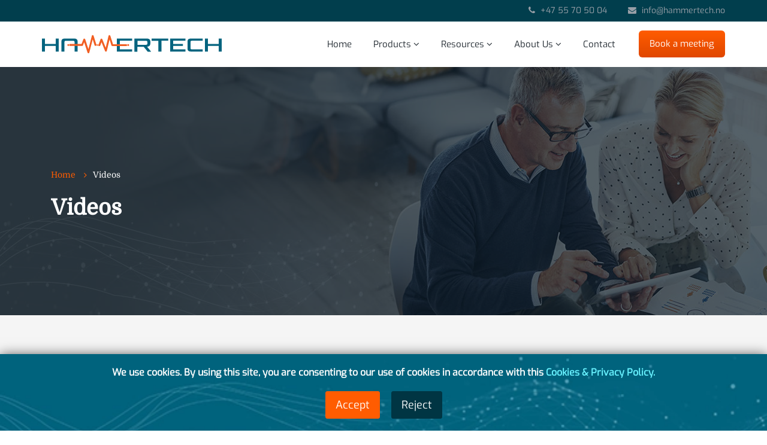

--- FILE ---
content_type: text/html; charset=utf-8
request_url: https://hammertech.no/videos/
body_size: 5489
content:
<!DOCTYPE html>
<html>
<head>
    <meta charset="utf-8">
    <meta http-equiv="X-UA-Compatible" content="IE=edge">
    <meta name="viewport" content="width=device-width, initial-scale=1">
    <meta name="author" content="Hammertech">

    <link rel="canonical" href="https://hammertech.no/">

        <title>Hammertech</title>
        <meta name="description" content="Hammertech&#x27;s multiphase flow meter delivers real-time oil, gas, &amp; water monitoring without test separators. The non-radioactive, self-calibrating meter ensures accuracy, optimizing production and reducing costs.">
    

    <meta name="keywords" content="Multiphase Flow Meter, Multiphase Flow Metering, Flow Measurement Technology, Multiphase Flow Meter Manufacturers, Multiphase Flow Measurement, Three-Phase Flow Measurement, Non-Radioactive Meter, Multiphase Flowmeter,  Real-Time Flow Rate Measurement, Flow-Measurement Solution, Real-Time Oil &amp; Gas Flow Metering,  MPFM Solutions, Well Testing, Multiphase Flow Meter Manufacturer, Oil, Water, and Gas Flow Rates, Oil, Gas, Water Flow Measurement, Multiphase Water Cut Meter, Mud Meter, Multiphase Salinity Meter, Wellhead Multiphase Meter for Oil &amp; Gas, Oil and Gas Metering Solutions, Water Contents Measurement, Zero Waste Oil &amp; Gas Metering, Multiphase Fraction &amp; Salinity Meter, Advanced Oil &amp; Gas Metering, Optimized Production Flow Meter, Innovative Oil &amp; Gas Meter , Advanced Oil and Gas Flow Measurement Technology, Intelligent Metering System, Best-In-Class Oil &amp; Gas Metering , Wellhead Multiphase Meter for Oil &amp; gas, Zero touch metering solutions, Norwegian Metering Solution,  Zero Maintenance Metering Solutions,  MPFM, Multiphase Meter, Multiphase metering, Flow Meter, Water Detection, Water Measurement, Mud Measurement, Mud Logging, Three-Phase Meter, Production Optimization, Flow Assurance, Oil, Water and Gas Flow Rates, Reservoir Productivity ">
    <link rel="stylesheet" href="/assets/css/font-awesome.min.css">
   
    <link rel="icon" type="image/x-icon" href="/assets/images/Icon-35x35.png">
    <!-- Bootstrap core CSS -->
    <link rel="stylesheet" href="/assets/css/bootstrap.min.css">

    <!-- Plugins -->
    <link rel="stylesheet" href="/assets/css/animate.css">
    <link rel="stylesheet" href="/assets/css/owl.carousel.css">
    <link rel="stylesheet" href="/assets/css/owl.theme.css">
    <link rel="stylesheet" href="/assets/css/slick.css">
    <link rel="stylesheet" href="/assets/css/slick-theme.css">
    <link rel="stylesheet" href="/assets/css/owl.transitions.css">
    <link rel="stylesheet" href="/assets/css/jquery.fancybox.css">
    <link rel="stylesheet" href="/assets/css/magnific-popup.css">

    <META HTTP-EQUIV="Content-type" CONTENT="text/html; charset=UTF-8">
    <script src="https://www.google.com/recaptcha/api.js"></script>
    <script>
        function timestamp() { var response = document.getElementById("g-recaptcha-response"); if (response == null || response.value.trim() == "") { var elems = JSON.parse(document.getElementsByName("captcha_settings")[0].value); elems["ts"] = JSON.stringify(new Date().getTime()); document.getElementsByName("captcha_settings")[0].value = JSON.stringify(elems); } } setInterval(timestamp, 500);
    </script>

    <!-- Custom styles -->
    <link rel="stylesheet" href="/assets/css/style.css">
    
    <style>
        .contact-validation-active label.error {
            font-size:12px;
        }
    </style>
    

    <!--    HTML5 shim and Respond.js for IE8 support of HTML5 elements and media queries-- >
        < !--[if lt IE 9]>
            <script src="https://oss.maxcdn.com/html5shiv/3.7.3/html5shiv.min.js"></script>
    <script src="https://oss.maxcdn.com/respond/1.4.2/respond.min.js"></script>
    <![endif]-->

    <!-- Google tag (gtag.js) -->
    <script async src="https://www.googletagmanager.com/gtag/js?id=AW-16453581039"></script>
    <script>window.dataLayer = window.dataLayer || []; function gtag() { dataLayer.push(arguments); } gtag('js', new Date()); gtag('config', 'AW-16453581039');</script>

    <!-- Event snippet for Page view conversion page -->
    <script>
        gtag('event', 'conversion', { 'send_to': 'AW-16453581039/4vG1CKTDgqEaEO_x1qU9' });
    </script>

    <!-- Google tag (gtag.js) -->
    <script async src="https://www.googletagmanager.com/gtag/js?id=G-GDXG1SS1QE"></script>
    <script>
        window.dataLayer = window.dataLayer || [];
        function gtag() { dataLayer.push(arguments); }
        gtag('js', new Date());
        gtag('config', 'G-GDXG1SS1QE');
    </script>

</head>
<body>


    <!-- start page-wrapper -->
    <div class="page-wrapper">

        <!-- start preloader -->
        <div class="preloader hide">
            <div class="preloader-inner">
                <img src="/assets/images/preloader.gif" alt>
            </div>
        </div>
        <!-- end preloader -->
        <!-- Start header -->
        <header id="header" class="site-header header-style-1">
            <div class="topbar">
                <div class="container">
                    <div class="row">
                        <div class="col col-sm-6">
                        </div>
                        <div class="col col-sm-6">
                            <div class="contact-info">
                                <ul>
                                    <li><i class="fa fa-phone"></i> +47 55 70 50 04</li>
                                    <li><a href="mailto:info@hammertech.no" style="color: #989fa7"><i class="fa fa-envelope"></i> info@hammertech.no</a></li>
                                </ul>
                            </div>
                        </div>
                    </div>
                </div> <!-- end container -->
            </div> <!-- end topbar -->

            <nav class="navigation navbar navbar-default">
                <div class="container">
                    <div class="navbar-header">
                        <button type="button" class="open-btn">
                            <span class="sr-only">Toggle navigation</span>
                            <span class="icon-bar"></span>
                            <span class="icon-bar"></span>
                            <span class="icon-bar"></span>
                        </button>
                        <a class="navbar-brand" href="/"><img src="/assets/images/logo.svg" alt></a>
                    </div>
                    <div id="navbar" class="navbar-collapse collapse navbar-right navigation-holder">
                        <button class="close-navbar"><i class="fa fa-close"></i></button>
                        <ul class="nav navbar-nav">
                            <li>
                                <a href="/">Home</a>
                            </li>

                            <li class="menu-item-has-children">
                                <a href="/product_index/">Products <i class="fa fa-angle-down"></i></a>
                                <ul class="sub-menu sub-menu2">
                                    <li><a href="/aquafieldgreen/">Multiphase Water Cut Meter</a></li>
                                    <li><a href="/aquafieldgold/">Multiphase Flow Meter</a></li>
                                    <li><a href="/aquafieldmud/">Mud Meter</a></li>
                                </ul>
                            </li>
                            <li class="menu-item-has-children">
                                <a href="#">Resources <i class="fa fa-angle-down"></i></a>
                                <ul class="sub-menu">
                                    <!-- <li><a href="blog.html">Blog</a></li> -->
                                    <li><a href="/videos/">Videos</a></li>
                                    <li><a href="/news-events/">News & Events</a></li>
                                    <li><a href="/article-page/">Articles</a></li> 
                                </ul>
                            </li>

                            <li class="menu-item-has-children">
                                <a href="#">About Us <i class="fa fa-angle-down"></i></a>
                                <ul class="sub-menu">
                                    <li><a href="/overview/">Overview</a></li>
                                    <li><a href="/team/">Team</a></li>
                                    <li><a href="/sustainability/">Sustainability</a></li>
                                </ul>
                            </li>
                            <li><a href="/contact/">Contact</a></li>
                        </ul>
                    </div><!-- end of nav-collapse -->
                    <link rel="stylesheet" href="https://assets.calendly.com/assets/external/widget.css">
                    <script type="text/javascript" async src="https://assets.calendly.com/assets/external/widget.js"></script>

                    <div class="request-quote">
                        <a href="#" onclick="Calendly.initPopupWidget({url: 'https://calendly.com/hammertechas'});return false;">Book a meeting</a>
                    </div>

                </div><!-- end of container -->
            </nav>
        </header>
        <!-- end of header -->
        




<!-- start page-title -->
<section class="page-title page-title13">
    <div class="container">
        <div class="row">
            <div class="col col-xs-12">
                <ol class="breadcrumb">
                    <li><a href="/">Home</a></li>
                    <li>Videos</li>
                </ol>
                <div class="title-breadcrumb">
                    <h2>Videos</h2>
                </div>
            </div>
        </div> <!-- end row -->
    </div> <!-- end container -->
</section>
<!-- end page-title -->
<!-- start news-section -->
<section class="news-section section-padding">
    <div class="container">

        <div class="row">
            
                            <div class="col col-xs-12 col-sm-6 col-md-6 mb-20">
                                <div class="video-holder">
                                    <iframe width="100%" height="315"
                                            src="https://youtube.com/embed/RIZizqDbOG0"
                                            title="YouTube video player" frameborder="0"
                                            allow="accelerometer; autoplay; clipboard-write; encrypted-media; gyroscope; picture-in-picture; web-share"
                                            referrerpolicy="strict-origin-when-cross-origin" allowfullscreen>
                                    </iframe>
                                </div>
                            </div>
                            <div class="col col-xs-12 col-sm-6 col-md-6 mb-20">
                                <div class="video-holder">
                                    <iframe width="100%" height="315"
                                            src="https://www.youtube.com/embed/td7TFPNf_cw"
                                            title="YouTube video player" frameborder="0"
                                            allow="accelerometer; autoplay; clipboard-write; encrypted-media; gyroscope; picture-in-picture; web-share"
                                            referrerpolicy="strict-origin-when-cross-origin" allowfullscreen>
                                    </iframe>
                                </div>
                            </div>
                            <div class="col col-xs-12 col-sm-6 col-md-6 mb-20">
                                <div class="video-holder">
                                    <iframe width="100%" height="315"
                                            src="https://www.youtube.com/embed/MyGiAbILlYk"
                                            title="YouTube video player" frameborder="0"
                                            allow="accelerometer; autoplay; clipboard-write; encrypted-media; gyroscope; picture-in-picture; web-share"
                                            referrerpolicy="strict-origin-when-cross-origin" allowfullscreen>
                                    </iframe>
                                </div>
                            </div>
           
            
        </div>
    </div>
   <!-- end container -->
</section>
<!-- end news-section -->

﻿
<style>
    .hidden {
        display: none;
    }
</style>

    <div class="cookies-div text-center" id="cookieConsent">
        <p>
            <b>We use cookies. By using this site, you are consenting to our use of cookies in accordance with this <a href="/cookies-and-policy/">Cookies & Privacy Policy.</a>
        </p><br>
        <button type="button" data-cookie-string=".AspNet.Consent=yes; expires=Fri, 22 Jan 2027 13:53:07 GMT; path=/; secure; samesite=lax" data-dismiss="alert" aria-label="Close" class="btn round-btn btn btn-lg btn-primary">Accept</button>
        <button id="btnReject" class="btn round-btn btn btn-lg btn-outline">Reject</button>
    </div>
    <script>
        (function () {
            if (sessionStorage.getItem('cookieConsentRejected')) {
                cookieConsent.classList.add("hidden");
            }

            var button = document.querySelector("#cookieConsent button[data-cookie-string]");
            button.addEventListener("click", function (event) {

                document.cookie = button.dataset.cookieString;

                document.querySelector("#cookieConsent").classList.add("hidden");
            }, false);

            var rejectButton = document.getElementById("btnReject");
            rejectButton.addEventListener("click", function () {

                    sessionStorage.setItem('cookieConsentRejected', true);

                cookieConsent.classList.add("hidden");
            }, false);
        })();
    </script>


        <script>
            function closeCookies() {
                document.getElementById("cookies").style.display = "none";
            }
        </script>
        <!-- start site-footer -->
        <footer class="site-footer">
            <div class="upper-footer">
                <div class="container">
                    <div class="row">
                        <div class="col col-md-3 col-sm-6">
                            <div class="widget about-widget">
                                <div class="footer-logo"><img src="/assets/images/white-logo.svg" alt></div>
                                <p><b>Innovation in Flow</b></p><br>
                                <p>
                                    Our products help operating companies improve oil recovery and increase production
                                    plant throughput
                                </p>
                            </div>
                        </div>

                        <div class="col col-md-3 col-sm-6">
                            <div class="widget services-widget">
                                <h3>Quick Links</h3>
                                <ul>
                                    <li><a href="/product_index/"><i class="fa fa-angle-right"></i> Products</a></li>
                                    <li><a href="/overview/"><i class="fa fa-angle-right"></i> Overview</a></li>
                                    <li><a href="/team/"><i class="fa fa-angle-right"></i> Team</a></li>
                                    <li><a href="/news-events/"><i class="fa fa-angle-right"></i> News & Events</a></li>
                                    <li><a href="/sustainability/"><i class="fa fa-angle-right"></i> Sustainability</a></li>

                                </ul>
                            </div>
                        </div>

                        <div class="col col-md-3 col-sm-6">
                            <div class="widget about-widget">
                                <h3>Social links</h3>
                                <ul>
                                    <li>
                                        <a target="_blank" href="https://www.linkedin.com/company/hammertech-as/">
                                            <i class="fa fa-lg fa-linkedin"></i>
                                        </a>
                                    </li>

                                    <li><a target="_blank" id="youtube" href="https://www.youtube.com/@HammertechAS"><i class="fa fa-lg fa-youtube"></i></a></li>


                                </ul>
                            </div>
                        </div>

                        <div class="col col-md-3 col-sm-6">
                            <div class="widget recent-post-widget">
                                <h3>Get in touch</h3>
                                <div class="contact-info">
                                    <ul>
                                        <li><i class="fa fa-lg fa-phone"></i>&nbsp; +47 55 70 50 04</li>
                                        <li><i class="fa fa-envelope"></i>&nbsp; info@hammertech.no</li>
                                        <li>
                                            <i class="fa fa-lg fa-map-marker"></i>&nbsp; Nesttunbrekka 97<br>
                                            &nbsp;&nbsp;&nbsp;&nbsp; 5221 Nesttun<br>
                                            &nbsp;&nbsp;&nbsp;&nbsp; Norway
                                        </li>
                                    </ul>
                                </div>
                            </div>
                        </div>
                    </div>
                </div> <!-- end container -->
            </div> <!-- end upper-footer -->
            <div class="copyright-info">
                <div class="container">
                    <p>Copyright &copy; 2026 Hammertech. All Rights Reserved.
                </div>
            </div>
        </footer>
        <!-- end site-footer -->
    </div>
    <!-- end of page-wrapper -->
    <!-- All JavaScript files
     ================================================== -->
    <script src="/assets/js/jquery.min.js"></script>
    <script src="/assets/js/bootstrap.min.js"></script>
    <script integrity="sha512-Zq9o+E00xhhR/7vJ49mxFNJ0KQw1E1TMWkPTxrWcnpfEFDEXgUiwJHIKit93EW/XxE31HSI5GEOW06G6BF1AtA==" crossorigin="anonymous" referrerpolicy="no-referrer" src="https://cdnjs.cloudflare.com/ajax/libs/izitoast/1.4.0/js/iziToast.min.js"></script>
    <!-- Plugins for this template -->
    <script src="/assets/js/jquery-plugin-collection.js"></script>
    <script type="text/javascript">
        var onloadCallback = function () {
            //alert("reCaptcha is ready !!!");
        };
    </script>
    
   
    <!-- Google map api -->
    <script src="/Scripts/contact.js"></script>
    <!-- Custom script for this template -->
    <script src="/assets/js/script.js"></script>
    
</body>
</html>


--- FILE ---
content_type: text/css
request_url: https://hammertech.no/assets/css/style.css
body_size: 35418
content:
/*---------------------------
	Fonts
----------------------------*/
@font-face {
  font-family: hammertech;
  src: url(../fonts/exo/Exo-Regular.ttf);
}

@font-face {
  font-family: hammertechBold;
  src: url(../fonts/exo/Exo-Bold.ttf);
}

@font-face {
  font-family: hammertechLight;
  src: url(../fonts/exo/Exo-Light.ttf);
}

@font-face {
  font-family: hammertechSemiBold;
  src: url(../fonts/exo/Exo-SemiBold.ttf);
}

@font-face {
  font-family: hammertechSecondary;
  src: url(../fonts/domine/Domine-Regular.ttf);
}

@font-face {
  font-family: hammertechSecondaryBold;
  src: url(../fonts/domine/Domine-Bold.ttf);
}

.text-black {
  color: #000;
}

/*--------------------------------------------------------------
#0.1    Theme Reset Style
--------------------------------------------------------------*/
html {
  font-size: 15px;
}

body {
  font-family: hammertech;
  background-color: #fff;
  font-size: 15px;
  font-size: 1rem;
  -webkit-font-smoothing: antialiased;
  overflow-x: hidden;
}

@media (max-width: 767px) {
  body {
    font-size: 14px;
  }
}

p {
  color: #272e33;
  line-height: 1.8em;
}

h1,
h2,
h3,
h4,
h5,
h6 {
  font-family: hammertechSecondary;
  color: #272e33;
  font-weight: bold;
}

ul {
  list-style-type: none;
  padding-left: 0;
  margin: 0;
}

a {
  text-decoration: none;
  -webkit-transition: all 0.2s;
  -moz-transition: all 0.2s;
  -o-transition: all 0.2s;
  -ms-transition: all 0.2s;
  transition: all 0.2s;
}

a:hover {
  text-decoration: none;
}

img {
  max-width: 100%;
}

/*--------------------------------------------------------------
#0.2    Global Elements
--------------------------------------------------------------*/
.page-wrapper {
  position: relative;
  overflow: hidden;
}

.wow {
  visibility: hidden;
}

.fi:before {
  margin: 0;
}

.section-padding {
  padding: 100px 0;
}

.section-padding2 {
  padding: 60px 0;
}

@media (max-width: 991px) {
  .section-padding {
    padding: 90px 0;
  }
}

@media (max-width: 767px) {
  .section-padding {
    padding: 60px 0;
  }

  .services-section-s2 .grid .box {
    margin-bottom: 20px !important;
  }
}

.padding-bottom-0 {
  padding-bottom: 0 !important;
}

.margin-bottom-0 {
  margin-bottom: 0 !important;
}

.margin-bottom-20 {
  margin-bottom: 20px !important;
}

.margin-bottom-25 {
  margin-bottom: 25px !important;
}

/*** contact form error handling ***/
.contact-validation-active .error-handling-messages {
  width: 100%;
  margin-top: 15px;
  margin-bottom: 0;
  clear: both;
}

.contact-validation-active label.error {
  color: red !important;
  font-size: 0.93333rem;
  font-weight: normal;
  margin: 5px 0 0 0;
}

.contact-validation-active #loader,
.contact-validation-active #loader-2 {
  display: none;
  margin-top: 10px;
}

.contact-validation-active #success,
.contact-validation-active #success-2,
.contact-validation-active #error,
.contact-validation-active #error-2 {
  width: 100%;
  color: #fff;
  padding: 5px 10px;
  font-size: 16px;
  text-align: center;
  display: none;
}

@media (max-width: 767px) {

  .contact-validation-active #success,
  .contact-validation-active #success-2,
  .contact-validation-active #error,
  .contact-validation-active #error-2 {
    font-size: 15px;
  }
}

.contact-validation-active #success,
.contact-validation-active #success-2 {
  background-color: #009a00;
  border-left: 5px solid green;
  margin-bottom: 5px;
}

.contact-validation-active #error,
.contact-validation-active #error-2 {
  background-color: #ff1a1a;
  border-left: 5px solid red;
}

.contact-validation-active #loader {
  text-align: center;
  color: #fff;
  font-size: 8px;
  font-size: 0.53333rem;
}

/*** back to top **/
.back-to-top {
  background-color: rgba(255, 94, 20, 0.9);
  width: 45px;
  height: 45px;
  line-height: 45px;
  text-align: center;
  display: none;
  position: fixed;
  z-index: 999;
  right: 15px;
  bottom: 15px;
  -webkit-transition: all 0.2s;
  -moz-transition: all 0.2s;
  -o-transition: all 0.2s;
  -ms-transition: all 0.2s;
  transition: all 0.2s;
  -webkit-border-radius: 3px;
  -moz-border-radius: 3px;
  -o-border-radius: 3px;
  -ms-border-radius: 3px;
  border-radius: 3px;
}

@media (max-width: 991px) {
  .back-to-top {
    width: 35px;
    height: 35px;
    line-height: 35px;
  }
}

.back-to-top:hover {
  background-color: #FF5C01;
}

.back-to-top i {
  font-size: 18px;
  font-size: 1.2rem;
  color: #fff;
  position: absolute;
  left: 50%;
  top: 50%;
  -webkit-transform: translate(-50%, -50%);
  -moz-transform: translate(-50%, -50%);
  -o-transform: translate(-50%, -50%);
  -ms-transform: translate(-50%, -50%);
  transform: translate(-50%, -50%);
}

/** for popup image ***/
.mfp-wrap {
  background-color: rgba(0, 0, 0, 0.9);
  z-index: 99999;
}

.mfp-with-zoom .mfp-container,
.mfp-with-zoom.mfp-bg {
  opacity: 0;
  -webkit-backface-visibility: hidden;
  -webkit-transition: all 0.3s ease-out;
  -moz-transition: all 0.3s ease-out;
  -o-transition: all 0.3s ease-out;
  transition: all 0.3s ease-out;
}

.mfp-with-zoom.mfp-ready .mfp-container {
  opacity: 1;
}

.mfp-with-zoom.mfp-ready.mfp-bg {
  opacity: 0.8;
}

.mfp-with-zoom.mfp-removing .mfp-container,
.mfp-with-zoom.mfp-removing.mfp-bg {
  opacity: 0;
}

/*** for fancybox video ***/
.fancybox-overlay {
  background: rgba(0, 0, 0, 0.9);
  z-index: 9999 !important;
}

.fancybox-wrap {
  z-index: 99999 !important;
}

.section-title,
.section-title-s2,
.section-title-s3 {
  text-align: center;
  margin-bottom: 50px;
}

@media (max-width: 767px) {

  .section-title,
  .section-title-s2,
  .section-title-s3 {
    margin-bottom: 40px;
  }
}

.section-title h2,
.section-title-s2 h2,
.section-title-s3 h2 {
  font-size: 36px;
  font-size: 2.4rem;
  color: #00637E;
  margin: -0.09em 0 0.33em;
}

@media (max-width: 991px) {

  .section-title h2,
  .section-title-s2 h2,
  .section-title-s3 h2 {
    font-size: 30px;
    font-size: 2rem;
  }
}

@media (max-width: 767px) {

  .section-title h2,
  .section-title-s2 h2,
  .section-title-s3 h2 {
    font-size: 25px;
    font-size: 1.66667rem;
  }
}

.section-title p,
.section-title-s2 p,
.section-title-s3 p {
  margin: 0;
}

.section-title-s2,
.section-title-s3 {
  text-align: left;
}

@media (max-width: 991px) {

  .section-title-s2,
  .section-title-s3 {
    margin-bottom: 15px;
  }
}

.section-title-s3 h2 {
  color: #fff;
}

@media (max-width: 991px) {
  .section-title-s4 {
    margin-bottom: 15px;
  }
}

.section-title-s4>span {
  font-size: 18px;
  font-size: 1.2rem;
  color: #74787d;
  font-weight: bold;
  text-transform: uppercase;
  letter-spacing: 3px;
}

@media (max-width: 991px) {
  .section-title-s4>span {
    font-size: 16px;
    font-size: 1.06667rem;
  }
}

@media (max-width: 767px) {
  .section-title-s4>span {
    font-size: 14px;
    font-size: 0.93333rem;
  }
}

.section-title-s4 h2 {
  font-size: 36px;
  font-size: 2.4rem;
  color: #242c33;
  margin: 3px 0 0;
}

@media (max-width: 991px) {
  .section-title-s4 h2 {
    font-size: 30px;
    font-size: 2rem;
  }
}

@media (max-width: 767px) {
  .section-title-s4 h2 {
    font-size: 25px;
    font-size: 1.66667rem;
  }
}

.theme-btn,
.theme-btn-s2,
.theme-btn-s3,
.theme-btn-s4 {
  font-family: hammertechBold;
  background-color: #fff;
  font-size: 16px;
  font-size: 1.06667rem;
  font-weight: 500;
  color: #FF5C01;
  padding: 11px 30px;
  border-radius: 2px;
  display: inline-block;
  z-index: 1;
}

@media (max-width: 991px) {

  .theme-btn,
  .theme-btn-s2,
  .theme-btn-s3,
  .theme-btn-s4 {
    font-size: 15px;
    font-size: 1rem;
    padding: 9px 25px;
  }
}

@media (max-width: 767px) {

  .theme-btn,
  .theme-btn-s2,
  .theme-btn-s3,
  .theme-btn-s4 {
    font-size: 14px;
    font-size: 0.93333rem;
    padding: 8px 22px;
  }
}

.theme-btn:hover,
.theme-btn-s2:hover,
.theme-btn-s3:hover,
.theme-btn-s4:hover {
  background-color: #FF5C01;
  color: #fff;
}

.theme-btn-s2,
.theme-btn-s3,
.theme-btn-s4 {
  background-color: #FF5C01;
  color: #fff;
  outline: none;
  border: 0;
}

.theme-btn-s2:hover,
.theme-btn-s3:hover,
.theme-btn-s4:hover {
  background-color: #fa4f00;
  color: #fff;
}

.theme-btn-s3 {
  background-color: #18A7B5;
  color: #fff;
}

.theme-btn-s3:hover {
  background-color: #20b8c6;
}

.theme-btn-s4 {
  background-color: transparent;
  color: #FF5C01;
  border: 2px solid #FF5C01;
  padding: 8px 30px;
}

@media (max-width: 991px) {
  .theme-btn-s4 {
    padding: 8px 25px;
  }
}

@media (max-width: 767px) {
  .theme-btn-s4 {
    padding: 7px 22px;
  }
}

.form input,
.form textarea,
.form select {
  border-radius: 0;
  outline: 0;
  -webkit-box-shadow: none;
  box-shadow: none;
}

.form ::-webkit-input-placeholder {
  font-style: 14px;
  font-style: italic;
  color: #595959;
}

.form :-moz-placeholder {
  font-style: 14px;
  font-style: italic;
  color: #595959;
}

.form ::-moz-placeholder {
  font-style: 14px;
  font-style: italic;
  color: #595959;
}

.form :-ms-input-placeholder {
  font-style: 14px;
  font-style: italic;
  color: #595959;
}

.form select {
  display: inline-block;
  -webkit-appearance: none;
  -moz-appearance: none;
  -ms-appearance: none;
  appearance: none;
  cursor: pointer;
}

.form select::-ms-expand {
  /* for IE 11 */
  display: none;
}

.social-links {
  overflow: hidden;
}

.social-links li {
  float: left;
  width: 35px;
  height: 35px;
  margin-right: 1px;
}

.social-links li a {
  background-color: #ff8147;
  width: 35px;
  height: 35px;
  line-height: 35px;
  display: block;
  color: #fff;
  text-align: center;
}

.social-links li a:hover {
  background-color: #FF5C01;
}

.dark-blue-text {
  color: #00637E !important;
}

/******************************
	page title
******************************/
.page-title {
  background: url("../images/page-title.jpg") center center/cover no-repeat local;
  height: 415px;
  position: relative;
  width: 100%;
}

.page-title2 {
  background: url("../images/page-title-2.jpg") center center/cover no-repeat local;
}

.page-title3 {
  background: url("../images/page-title-3.jpg") center center/cover no-repeat local;
}

.page-title4 {
  background: url("../images/page-title-4.jpg") center center/cover no-repeat local;
}

.page-title5 {
  background: url("../images/page-title-5.jpg") center center/cover no-repeat local;
}

.page-title6 {
  background: url("../images/page-title-6.jpg") center center/cover no-repeat local;
}

.page-title7 {
  background: url("../images/page-title-7.jpg") center center/cover no-repeat local;
}

.page-title8 {
  background: url("../images/page-title-8.jpg") center center/cover no-repeat local;
}

.page-title9 {
  background: url("../images/page-title-9.jpg") center center/cover no-repeat local;
}

.page-title10 {
  background: url("../images/page-title-10.jpg") center center/cover no-repeat local;
}

.page-title11 {
  background: url("../images/page-title-11.jpg") center center/cover no-repeat local;
}

.page-title12 {
  background: url("../images/page-title-12.jpg") center center/cover no-repeat local;
}

.page-title13 {
  background: url("../images/page-title-13.jpg") center center/cover no-repeat local;
}

.page-title14 {
  background: url("../images/page-title-14.jpg") center center/cover no-repeat local;
}

.page-title15 {
  background: url("../images/page-title-15.jpg") center center/cover no-repeat local;
}

.page-title16 {
  background: url("../images/page-title-16.jpg") center center/cover no-repeat local;
}

.input-group .select {
  width: 340px;
  border-radius: 4px !important;
}

@media (max-width: 991px) {
  .page-title {
    height: 280px;
  }
}

@media (max-width: 767px) {
  .page-title {
    height: 220px;
  }
}

.page-title:before {
  content: "";
  background-color: rgba(13, 30, 45, 0.7);
  width: 100%;
  height: 100%;
  position: absolute;
  left: 0;
  top: 0;
}

.page-title .container {
  height: 100%;
  display: table;
}

.page-title .container>.row {
  vertical-align: middle;
  display: table-cell;
}

.page-title h2,
.page-title ol {
  color: #fff;
}

.page-title .title-breadcrumb {
  overflow: hidden;
  padding-top: 25px;
}

@media (max-width: 991px) {
  .page-title .title-breadcrumb {
    text-align: center;
    padding-top: 0;
  }
}

.page-title h2 {
  font-size: 36px;
  font-size: 2.4rem;
  margin: 0;
}

@media screen and (min-width: 992px) {
  .page-title h2 {
    display: inline-block;
  }
}

@media (max-width: 991px) {
  .page-title h2 {
    font-size: 35px;
    font-size: 2.33333rem;
    margin: 0 0 0.3em;
  }
}

@media (max-width: 767px) {
  .page-title h2 {
    font-size: 28px;
    font-size: 1.86667rem;
  }
}

.page-title .breadcrumb {
  font-family: hammertechSecondary;
  background-color: transparent;
  padding: 0;
  margin: 0;
}

@media screen and (min-width: 992px) {
  .page-title .breadcrumb {
    display: inline-block;
    margin-top: 10px;
  }
}

@media (max-width: 767px) {
  .page-title .breadcrumb {
    text-align: center;
  }
}

.page-title .breadcrumb li {
  font-size: 14px;
  font-size: 0.93333rem;
  color: #fff;
  margin-right: 5px;
}

.page-title .breadcrumb li a {
  color: #FF5C01;
}

.page-title .breadcrumb li a:hover {
  color: #e04700;
}

.page-title .breadcrumb>li+li:before {
  font-family: "FontAwesome";
  content: "\f105";
  color: #FF5C01;
  margin-right: 5px;
}

.preloader {
  width: 100%;
  background-color: #fff;
  width: 100%;
  height: 100%;
  position: fixed;
  left: 0;
  top: 0;
  z-index: 10001;
}

.preloader div {
  position: absolute;
  left: 50%;
  top: 50%;
  -webkit-transform: translate(-50%, -50%);
  -moz-transform: translate(-50%, -50%);
  -o-transform: translate(-50%, -50%);
  -ms-transform: translate(-50%, -50%);
  transform: translate(-50%, -50%);
}

.theme-accordion-s1 {
  margin-bottom: 0;
}

.theme-accordion-s1 .panel-default {
  background: transparent;
  border: 1px solid #dee0e1;
  border-radius: 0;
}

.theme-accordion-s1 .panel-group .panel+.panel {
  margin-top: 8px;
}

.theme-accordion-s1 .panel-heading {
  background-color: transparent;
  padding: 0;
  border-radius: 0;
}

.theme-accordion-s1 .panel-heading a {
  font-size: 18px;
  font-size: 1.2rem;
  font-weight: 600;
  color: #fff;
  display: block;
  padding: 15px 25px;
  position: relative;
}

@media (max-width: 1800px) {
  .theme-accordion-s1 .panel-heading a {
    background-color: #FF5C01;
  }
}

@media (max-width: 991px) {
  .theme-accordion-s1 .panel-heading a {
    font-size: 16px;
    font-size: 1.06667rem;
    padding: 12px 20px;
  }
}

@media (max-width: 767px) {
  .theme-accordion-s1 .panel-heading a {
    padding: 12px 15px;
  }
}

.theme-accordion-s1 .panel-heading a:before {
  font-family: "FontAwesome";
  content: "\f107";
  font-size: 20px;
  font-size: 1.33333rem;
  position: absolute;
  right: 25px;
  -webkit-transform: rotate(180deg);
  -ms-transform: rotate(180deg);
  transform: rotate(180deg);
  -webkit-transition: all 0.3s;
  -moz-transition: all 0.3s;
  -o-transition: all 0.3s;
  -ms-transition: all 0.3s;
  transition: all 0.3s;
}

@media (max-width: 991px) {
  .theme-accordion-s1 .panel-heading a:before {
    font-size: 18px;
    font-size: 1.2rem;
    right: 20px;
  }
}

.theme-accordion-s1 .panel-heading .collapsed {
  background-color: #fff;
  color: #222;
}

.theme-accordion-s1 .panel-heading .collapsed:before {
  -webkit-transform: rotate(0);
  -ms-transform: rotate(0);
  transform: rotate(0);
}

.theme-accordion-s1 .panel-heading+.panel-collapse>.panel-body {
  background: rgba(255, 255, 255, 0.9);
  border: 0;
  padding: 24px 33px 12px;
}

@media (max-width: 1800px) {
  .theme-accordion-s1 .panel-heading+.panel-collapse>.panel-body {
    background-color: #fff;
  }
}

@media (max-width: 991px) {
  .theme-accordion-s1 .panel-heading+.panel-collapse>.panel-body {
    padding: 20px 20px 10px;
  }
}

@media (max-width: 767px) {
  .theme-accordion-s1 .panel-heading+.panel-collapse>.panel-body {
    padding: 15px 15px 8px;
  }
}

/*************************************
    = service sinle sidebar
**************************************/
@media screen and (min-width: 992px) {
  .service-single-sidebar {
    padding-right: 40px;
  }
}

@media (max-width: 991px) {
  .service-single-sidebar {
    margin-top: 80px;
  }
}

.service-single-sidebar ul {
  list-style-type: none;
}

.service-single-sidebar>.widget+.widget {
  margin-top: 50px;
}

.service-single-sidebar .services-link-widget ul>li+li {
  margin-top: 10px;
}

.service-single-sidebar .services-link-widget ul li a {
  background-color: #f5f2f2;
  font-weight: 600;
  color: #242424;
  padding: 14px 20px;
  display: block;
  text-transform: uppercase;
}

@media (max-width: 1199px) {
  .service-single-sidebar .services-link-widget ul li a {
    font-size: 14px;
    font-size: 0.93333rem;
  }
}

@media (max-width: 767px) {
  .service-single-sidebar .services-link-widget ul li a {
    font-size: 12px;
    font-size: 0.8rem;
    padding: 10px 15px;
  }
}

.service-single-sidebar .services-link-widget ul li a:hover,
.service-single-sidebar .services-link-widget ul li.current a {
  background-color: #FF5C01;
  color: #fff;
}

.service-single-sidebar .download-brocher-widget a,
.download-brocher-widget a {
  background-color: #FF5C01;
  font-size: 18px;
  font-size: 1.2rem;
  font-weight: 600;
  color: #fff;
  padding: 17px 25px 17px 50px;
  position: relative;
  display: block;
  text-transform: uppercase;
}

.download-brocher-widget a {
  width: max-content;
  margin: 20px auto 0 auto;
}

.modal-title {
  color: #004456;
  font-size: 18px;
}

.modal-header {
  padding: 20px 40px;
}

@media (max-width: 1199px) {

  .service-single-sidebar .download-brocher-widget a,
  .download-brocher-widget a {
    font-size: 14px;
    font-size: 0.93333rem;
  }
}

@media (max-width: 767px) {

  .service-single-sidebar .download-brocher-widget a,
  .download-brocher-widget a {
    font-size: 13px;
    font-size: 0.86667rem;
    padding: 10px 15px 10px 40px;
  }
}

.service-single-sidebar .download-brocher-widget a i,
.download-brocher-widget a i {
  background-color: #013E4D;
  padding: 5px 10px;
  position: absolute;
  left: 0;
  top: 50%;
  -webkit-transform: translateY(-50%);
  -moz-transform: translateY(-50%);
  -o-transform: translateY(-50%);
  -ms-transform: translateY(-50%);
  transform: translateY(-50%);
}

.service-single-sidebar .contact-widget {
  border: 2px solid #e9e9e9;
  padding: 30px 25px;
}

.service-single-sidebar .contact-widget h3 {
  font-size: 20px;
  font-size: 1.33333rem;
  margin: 0 0 0.8em;
}

@media (max-width: 991px) {
  .service-single-sidebar .contact-widget h3 {
    font-size: 17px;
    font-size: 1.13333rem;
  }
}

.service-single-sidebar .contact-widget p {
  margin: 0;
}

/*****************************
	blog sidebar
******************************/
.blog-sidebar {
  max-width: 300px;
  margin-left: auto;
  /*** search-widget ***/
  /*** categories-widget ***/
  /*** recent-post-widget ***/
  /*** tagcloud-widget ***/
  /*** news-letter-widget ***/
}

@media (max-width: 991px) {
  .blog-sidebar {
    max-width: 300px;
    padding-left: 0;
    margin-top: 80px;
    margin-left: 0;
  }
}

@media (max-width: 767px) {
  .blog-sidebar {
    margin-top: 70px;
  }
}

.blog-sidebar ul {
  list-style: none;
}

.blog-sidebar>.widget+.widget {
  margin-top: 45px;
}

.blog-sidebar .widget>h3 {
  font-size: 20px;
  font-size: 1.33333rem;
  font-weight: 500;
  color: #051829;
  margin: 0 0 0.65em;
  position: relative;
  text-transform: uppercase;
}

@media (max-width: 991px) {
  .blog-sidebar .widget>h3 {
    font-size: 18px;
    font-size: 1.2rem;
  }
}

.blog-sidebar .search-widget div,
.blog-sidebar .news-letter-widget div {
  position: relative;
}

.blog-sidebar .search-widget input,
.blog-sidebar .news-letter-widget input,
.download-brocher-widget .form-control {
  height: 40px;
  border: 1px solid #e5e5e5;
  padding: 6px 80px 6px 15px;
  border-radius: 0;
  -webkit-box-shadow: none;
  box-shadow: none;
}

.blog-sidebar .search-widget button,
.blog-sidebar .news-letter-widget button {
  background-color: #FF5C01;
  width: 50px;
  height: 40px;
  line-height: 40px;
  color: #fff;
  border: 0;
  outline: 0;
  position: absolute;
  right: 0;
  top: 0;
}

.download-brocher-text {
  font-size: 20px;
  color: #00637E;
  margin-top: 5px;
}

.download-brocher-widget .btn {
  background-color: #FF5C01;
  line-height: 34px;
  color: #fff;
  border: 0;
  outline: 0;
  position: absolute;
  right: 0;
  top: 0;
  border-radius: 0;
}

.blog-sidebar .search-widget button:hover,
.blog-sidebar .news-letter-widget button:hover {
  background-color: #e04700;
}

.blog-sidebar .categories-widget ul {
  background-color: #eff7fa;
  padding: 14px 25px;
}

.blog-sidebar .categories-widget ul>li+li {
  border-top: 1px solid #e0e6e8;
}

.blog-sidebar .categories-widget ul a {
  display: block;
  color: #666;
  padding: 10px 0;
  position: relative;
}

.blog-sidebar .categories-widget ul a:hover {
  color: #FF5C01;
}

.blog-sidebar .categories-widget ul a span {
  position: absolute;
  right: 0;
}

.blog-sidebar .categories-widget ul a span:before {
  content: "(";
  position: relative;
  top: 1px;
}

.blog-sidebar .categories-widget ul a span:after {
  content: ")";
  position: relative;
  top: 1px;
}

.blog-sidebar .recent-post-widget .posts {
  background-color: #eff7fa;
  padding: 30px 18px 10px;
}

.blog-sidebar .recent-post-widget .post {
  overflow: hidden;
}

.blog-sidebar .recent-post-widget>.post+.post {
  padding-top: 20px;
  border-top: 1px solid #e8e8e8;
}

.blog-sidebar .recent-post-widget .entry-media {
  width: 75px;
  float: left;
  margin-bottom: 20px;
}

.blog-sidebar .recent-post-widget .entry-details {
  width: calc(100% - 75px);
  float: left;
  padding-left: 15px;
}

.blog-sidebar .recent-post-widget .entry-details h4 {
  font-size: 13px;
  font-weight: normal;
  line-height: 1.4em;
  margin: 0 0 0.3em;
}

.details h3 {
  color: #004456;
  font-family: hammertechSecondaryBold;
}

.details h4 {
  color: #008080;
  font-size: 18px;
  font-family: hammertech;
}

@media (max-width: 767px) {
  .blog-sidebar .recent-post-widget .entry-details h4 {
    font-size: 14px;
    font-size: 0.93333rem;
  }
}

.blog-sidebar .recent-post-widget .entry-details h4 a {
  color: #051829;
}

.blog-sidebar .recent-post-widget .entry-details h4 a:hover {
  color: #FF5C01;
}

.blog-sidebar .recent-post-widget .date {
  font-size: 14px;
  font-size: 0.93333rem;
  color: #bebfc0;
}

.blog-sidebar .tagcloud-widget>div {
  margin: 0 -5px;
}

.blog-sidebar .tagcloud-widget a {
  background-color: #f8f8fa;
  font-size: 13px;
  font-size: 0.86667rem;
  color: #696e71;
  padding: 7px 10px;
  margin: 5px 3px;
  border: 1px solid #f2f2f2;
  display: inline-block;
}

.blog-sidebar .tagcloud-widget a:hover {
  background-color: #FF5C01;
  color: #fff;
}

.blog-sidebar .news-letter-widget input,
.download-brocher-widget .form-control {
  background-color: #e9ebec;
  height: 46px;
  -webkit-box-shadow: none;
  box-shadow: none;
}

.blog-sidebar .news-letter-widget button {
  height: 46px;
  line-height: 46px;
  border-left: 2px solid #fff;
}

/**** pagination ****/
.pagination-wrapper {
  text-align: center;
  margin-top: 45px;
}

@media (max-width: 991px) {
  .pagination-wrapper {
    text-align: left;
    margin-top: 35px;
  }
}

@media (max-width: 767px) {
  .pagination-wrapper {
    margin-top: 25px;
  }
}

.pagination-wrapper .pg-pagination {
  display: inline-block;
  overflow: hidden;
  list-style-type: none;
  text-align: center;
}

.pagination-wrapper .pg-pagination li {
  float: left;
  margin-right: 10px;
}

@media (max-width: 767px) {
  .pagination-wrapper .pg-pagination li {
    margin-right: 5px;
  }

  .displayNone {
    display: none;
  }
}

.pagination-wrapper .pg-pagination li:last-child {
  margin-right: 0;
}

.pagination-wrapper .pg-pagination li a {
  font-family: hammertechSecondary;
  background-color: #b1b8c1;
  display: block;
  width: 30px;
  height: 30px;
  line-height: 30px;
  color: #fff;
  font-weight: 500;
}

.pagination-wrapper .pg-pagination .active a,
.pagination-wrapper .pg-pagination li a:hover {
  background: #FF5C01;
  background: -webkit-linear-gradient(top, #FF5C01, #fa4f00);
  background: -moz-linear-gradient(top, #FF5C01, #fa4f00);
  background: -o-linear-gradient(top, #FF5C01, #fa4f00);
  background: -ms-linear-gradient(top, #FF5C01, #fa4f00);
  background: -webkit-gradient(linear, left top, left bottom, from(#FF5C01), to(#fa4f00));
  background: linear-gradient(top, #FF5C01, #fa4f00);
  color: #fff;
}

.pagination-wrapper-left {
  text-align: left;
  margin-top: 70px;
}

@media (max-width: 991px) {
  .pagination-wrapper-left {
    margin-top: 45px;
  }
}

/*--------------------------------------------------------------
#0.3	header
--------------------------------------------------------------*/
.site-header {
  /* navigation open and close btn hide for width screen */
  /* style for navigation less than 992px */
  /*navbar collaps less then 992px*/
}

.site-header .navigation {
  background-color: #fff;
  margin-bottom: 0;
  border: 0;
  -webkit-border-radius: 0;
  -moz-border-radius: 0;
  -o-border-radius: 0;
  -ms-border-radius: 0;
  border-radius: 0;
}

.site-header .navigation>.container {
  position: relative;
}

.site-header .navigation .navbar-brand {
  height: auto;
}

.navbar-brand>img {
  width: 100%;
}

@media (max-width: 767px) {
  .site-header .navigation .navbar-brand img {
    max-width: 160px;
  }
}

.site-header #navbar {
  -webkit-transition: all 0.5s;
  -moz-transition: all 0.5s;
  -o-transition: all 0.5s;
  -ms-transition: all 0.5s;
  transition: all 0.5s;
  /*** mega-menu style ***/
}

.site-header #navbar>ul li a:hover,
.site-header #navbar>ul li a:focus {
  text-decoration: none;
  color: #FF5C01;
}

@media screen and (min-width: 992px) {
  .site-header #navbar {
    /*** hover effect ***/
  }

  .site-header #navbar li {
    position: relative;
  }

  .site-header #navbar>ul>li>a {
    padding: 34px 12px;
  }

  .site-header #navbar>ul .sub-menu {
    background-color: #013E4D;
    width: 170px;
    position: absolute;
    left: -28px;
    top: 130%;
    z-index: 10;
    visibility: hidden;
    opacity: 0;
    -webkit-transition: all 0.3s;
    -moz-transition: all 0.3s;
    -o-transition: all 0.3s;
    -ms-transition: all 0.3s;
    transition: all 0.3s;
    box-shadow: 0px 5px 15px rgba(0, 0, 0, 0.3);
  }

  .site-header #navbar>ul .sub-menu2 {
    width: 225px;
    left: -55px;
  }

  .site-header #navbar>ul>li .sub-menu li {
    border-bottom: 1px solid #132b41;
  }

  .site-header #navbar>ul>li .sub-menu a {
    font-size: 14px;
    font-size: 0.93333rem;
    color: #a7a7a7;
    display: block;
    padding: 10px 15px;
  }

  .site-header #navbar>ul>li .sub-menu a:hover {
    background-color: #FF5C01;
    color: #fff;
  }

  .site-header #navbar>ul>li>.sub-menu .sub-menu {
    left: 110%;
    top: 0;
  }

  .site-header #navbar>ul>li>.sub-menu>.menu-item-has-children>a {
    position: relative;
  }

  .site-header #navbar>ul>li>.sub-menu>.menu-item-has-children>a:before {
    /* font-family: "FontAwesome";
    content: "\f105"; */
    font-size: 15px;
    font-size: 1rem;
    position: absolute;
    right: 15px;
    top: 50%;
    -webkit-transform: translateY(-50%);
    -moz-transform: translateY(-50%);
    -o-transform: translateY(-50%);
    -ms-transform: translateY(-50%);
    transform: translateY(-50%);
  }

  .site-header #navbar>ul>li:hover>.sub-menu {
    top: 100%;
    visibility: visible;
    opacity: 1;
  }

  .site-header #navbar .sub-menu>li:hover>.sub-menu {
    left: 100%;
    visibility: visible;
    opacity: 1;
  }
}

@media (max-width: 991px) {
  .site-header #navbar>ul>li a {
    display: block;
    font-size: 14px;
    font-size: 0.93333rem;
  }

  .site-header #navbar>ul>li .sub-menu li {
    border-bottom: 1px solid #e6e6e6;
  }

  .site-header #navbar>ul .sub-menu>li:last-child {
    border-bottom: 0;
  }

  .site-header #navbar>ul>li>.sub-menu a {
    padding: 8px 15px 8px 45px;
  }

  .site-header #navbar>ul>li>.sub-menu .sub-menu a {
    padding: 8px 15px 8px 65px;
  }

  .site-header #navbar>ul .menu-item-has-children>a {
    position: relative;
  }

  .site-header #navbar>ul .menu-item-has-children>a:before {
    /* font-family: "FontAwesome";
    content: "\f107"; */
    font-size: 15px;
    font-size: 1rem;
    position: absolute;
    right: 15px;
    top: 50%;
    -webkit-transform: translateY(-50%);
    -moz-transform: translateY(-50%);
    -o-transform: translateY(-50%);
    -ms-transform: translateY(-50%);
    transform: translateY(-50%);
  }
}

@media screen and (min-width: 992px) {
  .site-header #navbar {
    /*** hover effect ***/
  }

  .site-header #navbar .has-mega-menu {
    position: static;
  }

  .site-header #navbar .mega-menu,
  .site-header #navbar .half-mega-menu {
    background-color: #fff;
    padding: 20px;
    border-top: 2px solid #FF5C01;
    position: absolute;
    right: 0;
    top: 120%;
    z-index: 10;
    visibility: hidden;
    opacity: 0;
    -webkit-transition: all 0.3s;
    -moz-transition: all 0.3s;
    -o-transition: all 0.3s;
    -ms-transition: all 0.3s;
    transition: all 0.3s;
  }

  .site-header #navbar .mega-menu {
    width: 1140px;
    right: 15px;
  }

  .site-header #navbar .half-mega-menu {
    width: 585px;
  }

  .site-header #navbar .mega-menu-box-title {
    font-size: 14px;
    font-size: 0.93333rem;
    text-transform: uppercase;
    font-weight: bold;
    display: block;
    padding-bottom: 7px;
    margin-bottom: 7px;
    border-bottom: 1px solid #e6e6e6;
  }

  .site-header #navbar .mega-menu-list-holder li a {
    font-size: 14px;
    font-size: 0.93333rem;
    display: block;
    padding: 7px 8px;
    margin-left: -8px;
  }

  .site-header #navbar .has-mega-menu:hover>ul {
    top: 100%;
    visibility: visible;
    opacity: 1;
  }
}

@media (max-width: 1199px) {
  .site-header #navbar>ul .mega-menu {
    width: 950px;
    right: 15px;
  }

  .site-header #navbar>ul .half-mega-menu {
    width: 485px;
  }
}

@media (max-width: 991px) {

  .site-header #navbar>ul .mega-menu,
  .site-header #navbar>ul .half-mega-menu {
    width: auto;
  }

  .site-header #navbar>ul .mega-menu .row,
  .site-header #navbar>ul .half-mega-menu .row {
    margin: 0;
  }

  .site-header #navbar .mega-menu-content>.row>.col {
    margin-bottom: 25px;
  }
}

@media (max-width: 991px) {
  .site-header #navbar .mega-menu .mega-menu-list-holder a {
    padding: 5px 15px 5px 40px;
  }

  .site-header #navbar .mega-menu .mega-menu-box-title {
    font-size: 14px;
    font-size: 0.93333rem;
    text-transform: uppercase;
    display: block;
    border-bottom: 1px dotted #b3b3b3;
    padding: 0 0 4px 5px;
    margin: 0 25px 8px 25px;
  }
}

@media screen and (min-width: 992px) {
  .site-header .navbar-header .open-btn {
    display: none;
  }

  .site-header #navbar .close-navbar {
    display: none;
  }
}

@media (max-width: 991px) {
  .site-header {
    /* class for show hide navigation */
  }

  .site-header .container {
    width: 100%;
  }

  .site-header .navbar-header button {
    background-color: #FF5C01;
    width: 40px;
    height: 35px;
    border: 0;
    padding: 5px 10px;
    -webkit-border-radius: 3px;
    -moz-border-radius: 3px;
    -o-border-radius: 3px;
    -ms-border-radius: 3px;
    border-radius: 3px;
    outline: 0;
    position: absolute;
    right: 15px;
    top: 6px;
    z-index: 20;
  }

  .site-header .navbar-header button span {
    background-color: #fff;
    display: block;
    height: 2px;
    margin-bottom: 5px;
  }

  .site-header .navbar-header button span:last-child {
    margin: 0;
  }

  .site-header #navbar {
    background: #fff;
    display: block !important;
    width: 280px;
    height: 100% !important;
    margin: 0;
    padding: 0;
    border-left: 1px solid #cccccc;
    border-right: 1px solid #cccccc;
    position: fixed;
    right: -300px;
    top: 0;
    z-index: 100;
  }

  .site-header #navbar ul a {
    color: #000;
  }

  .site-header #navbar ul a:hover,
  .site-header #navbar ul li.current a {
    color: #FF5C01;
  }

  .site-header #navbar .navbar-nav {
    height: 100%;
    overflow: auto;
  }

  .site-header #navbar .close-navbar {
    background-color: #FF5C01;
    width: 35px;
    height: 35px;
    color: #fff;
    border: 0;
    -webkit-border-radius: 50%;
    -moz-border-radius: 50%;
    -o-border-radius: 50%;
    -ms-border-radius: 50%;
    border-radius: 50%;
    outline: none;
    position: absolute;
    left: -18px;
    top: 10px;
    z-index: 20;
  }

  .site-header #navbar>ul>li {
    border-bottom: 1px solid #cccccc;
  }

  .site-header #navbar>ul>li>a {
    padding: 10px 15px 10px 35px;
  }

  .site-header .slideInn {
    right: 0 !important;
  }
}

@media (max-width: 767px) {
  .site-header .navbar-header .navbar-brand {
    font-size: 24px;
  }

  .site-header #navbar .navbar-nav {
    margin: 0;
  }
}

@media (max-width: 991px) {
  .site-header .navbar-collapse.collapse {
    display: none;
  }

  .site-header .navbar-collapse.collapse.in {
    display: block;
  }

  .site-header .navbar-header .collapse,
  .site-header .navbar-toggle {
    display: block;
  }

  .site-header .navbar-header {
    float: none;
  }

  .site-header .navbar-right {
    float: none;
  }

  .site-header .navbar-nav {
    float: none;
  }

  .site-header .navbar-nav>li {
    float: none;
  }
}

/*****************************
	header style 1
*****************************/
.header-style-1,
.header-style-2,
.header-style-3 {
  /*** navigation ***/
}

.header-style-1 .topbar,
.header-style-2 .topbar,
.header-style-3 .topbar {
  background-color: #013E4D;
  padding: 8px 0;
}

.header-style-1 .topbar ul li,
.header-style-2 .topbar ul li,
.header-style-3 .topbar ul li {
  font-size: 14px;
  font-size: 0.93333rem;
  color: #989fa7;
}

@media (max-width: 767px) {

  .header-style-1 .topbar ul li,
  .header-style-2 .topbar ul li,
  .header-style-3 .topbar ul li {
    font-size: 13px;
    font-size: 0.86667rem;
    margin-bottom: 6px;
  }
}

.header-style-1 .topbar li i,
.header-style-2 .topbar li i,
.header-style-3 .topbar li i {
  display: inline-block;
  padding-right: 5px;
}

.left-margin20 {
  margin-left: 20px;
}

.header-style-1 .topbar .contact-info ul,
.header-style-2 .topbar .contact-info ul,
.header-style-3 .topbar .contact-info ul {
  overflow: hidden;
  float: right;
}

@media (max-width: 767px) {

  .header-style-1 .topbar .contact-info ul,
  .header-style-2 .topbar .contact-info ul,
  .header-style-3 .topbar .contact-info ul {
    float: none;
  }
}

.header-style-1 .topbar .contact-info ul li,
.header-style-2 .topbar .contact-info ul li,
.header-style-3 .topbar .contact-info ul li {
  float: left;
}

@media (max-width: 767px) {

  .header-style-1 .topbar .contact-info ul li,
  .header-style-2 .topbar .contact-info ul li,
  .header-style-3 .topbar .contact-info ul li {
    float: none;
  }
}

.header-style-1 .topbar .contact-info ul>li+li,
.header-style-2 .topbar .contact-info ul>li+li,
.header-style-3 .topbar .contact-info ul>li+li {
  margin-left: 35px;
}

@media (max-width: 767px) {

  .header-style-1 .topbar .contact-info ul>li+li,
  .header-style-2 .topbar .contact-info ul>li+li,
  .header-style-3 .topbar .contact-info ul>li+li {
    margin-left: 0;
  }
}

@media (max-width: 767px) {

  .header-style-1 .topbar .contact-info ul>li:last-child,
  .header-style-2 .topbar .contact-info ul>li:last-child,
  .header-style-3 .topbar .contact-info ul>li:last-child {
    margin-bottom: 0;
  }
}

@media (max-width: 767px) {

  .header-style-1 .topbar,
  .header-style-2 .topbar,
  .header-style-3 .topbar {
    text-align: center;
  }

  .header-style-1 .topbar ul,
  .header-style-2 .topbar ul,
  .header-style-3 .topbar ul {
    display: inline-block;
  }
}

@media screen and (min-width: 992px) {

  .header-style-1 #navbar,
  .header-style-2 #navbar,
  .header-style-3 #navbar {
    margin-right: 150px;
  }

  .header-style-1 #navbar>ul>li>a,
  .header-style-2 #navbar>ul>li>a,
  .header-style-3 #navbar>ul>li>a {
    padding: 28px 18px;
    color: #242c33;
    position: relative;
    z-index: 10;
  }

  .header-style-1 #navbar>ul>li>a:after,
  .header-style-2 #navbar>ul>li>a:after,
  .header-style-3 #navbar>ul>li>a:after {
    content: "";
    background-color: #FF5C01;
    width: 90%;
    height: 3px;
    position: absolute;
    left: 50%;
    bottom: 0%;
    -webkit-transform: translate(-50%, -50%);
    -moz-transform: translate(-50%, -50%);
    -o-transform: translate(-50%, -50%);
    -ms-transform: translate(-50%, -50%);
    transform: translate(-50%, -50%);
    z-index: -1;
    opacity: 0;
    -webkit-transition: all 0.3s;
    -moz-transition: all 0.3s;
    -o-transition: all 0.3s;
    -ms-transition: all 0.3s;
    transition: all 0.3s;
  }

  .header-style-1 #navbar>ul>li>a:hover:after,
  .header-style-2 #navbar>ul>li>a:hover:after,
  .header-style-3 #navbar>ul>li>a:hover:after {
    opacity: 1;
  }

  .header-style-1 #navbar>ul>li>a:hover,
  .header-style-2 #navbar>ul>li>a:hover,
  .header-style-3 #navbar>ul>li>a:hover {
    color: #242c33;
  }
}

.header-style-1 .navbar-header button,
.header-style-2 .navbar-header button,
.header-style-3 .navbar-header button {
  top: 12px;
}

.header-style-1 .request-quote,
.header-style-2 .request-quote,
.header-style-3 .request-quote {
  background: #FF5C01;
  background: -webkit-linear-gradient(top, #FF5C01, #e04700);
  background: -moz-linear-gradient(top, #FF5C01, #e04700);
  background: -o-linear-gradient(top, #FF5C01, #e04700);
  background: -ms-linear-gradient(top, #FF5C01, #e04700);
  background: -webkit-gradient(linear, left top, left bottom, from(#FF5C01), to(#e04700));
  background: linear-gradient(top, #FF5C01, #e04700);
  position: absolute;
  right: 15px;
  top: 15px;
  border-radius: 6px;
}

.header-style-1 .request-quote:hover {
  background: #FF5C01;
}

@media (max-width: 991px) {

  .header-style-1 .request-quote,
  .header-style-2 .request-quote,
  .header-style-3 .request-quote {
    position: absolute;
    right: 65px;
    top: 12px;
    border-radius: 6px;
  }
}

.header-style-1 .request-quote a,
.header-style-2 .request-quote a,
.header-style-3 .request-quote a {
  color: #fff;
  padding: 12px 18px;
  display: inline-block;
}

@media (max-width: 767px) {

  .header-style-1 .request-quote a,
  .header-style-2 .request-quote a,
  .header-style-3 .request-quote a {
    color: #fff;
    padding: 8px 10px;
    display: inline-block;
  }
}

/*****************************
	header style 2
*****************************/
@media screen and (min-width: 992px) {

  .header-style-2,
  .header-style-3 {
    width: 100%;
    position: absolute;
    left: 0;
    top: 0;
    z-index: 100;
  }

  .header-style-2 .topbar,
  .header-style-3 .topbar,
  .header-style-2 .navigation,
  .header-style-3 .navigation {
    background: transparent;
  }

  .header-style-2 .topbar ul li,
  .header-style-3 .topbar ul li {
    color: #989fa7;
  }

  .header-style-2 #navbar>ul>li>a,
  .header-style-3 #navbar>ul>li>a {
    color: #fff;
  }

  .header-style-2 #navbar>ul>li>a:after,
  .header-style-3 #navbar>ul>li>a:after {
    display: none;
  }

  .header-style-2 #navbar>ul>li>a:hover,
  .header-style-3 #navbar>ul>li>a:hover {
    color: #FF5C01;
  }
}

@media (max-width: 991px) {

  .header-style-2 .navigation,
  .header-style-3 .navigation {
    background: #013E4D;
    border-top: 1px solid #132b41;
  }
}

.header-style-2 .request-quote,
.header-style-3 .request-quote {
  top: 19px;
}

.header-style-2 .request-quote a,
.header-style-3 .request-quote a {
  padding: 12px 19px;
}

/*****************************
	header style 3
*****************************/
@media screen and (min-width: 992px) {
  .header-style-3 .topbar {
    background: transparent;
    padding: 22px 0;
  }

  .header-style-3 .topbar .container {
    padding: 0;
  }

  .header-style-3 .navigation .container {
    background: #fff;
  }

  .header-style-3 .topbar ul li {
    color: #fff;
  }

  .header-style-3 #navbar>ul>li>a {
    color: #242c33;
  }
}

@media (max-width: 991px) {
  .header-style-3 .navigation {
    background: #fff;
  }
}

/*--------------------------------------------------------------
#0.4	hero slider
--------------------------------------------------------------*/
.hero {
  position: relative;
  height: 100vh;
  overflow: hidden;
  /** slider controls **/
}

@media (max-width: 767px) {
  .hero {
    min-height: 350px;
  }
}

.hero .slide {
  height: 100vh;
  position: relative;
  overflow: hidden;
  background-repeat: no-repeat;
  position: relative;
}

@media (max-width: 767px) {
  .hero .slide {
    min-height: 350px;
  }
}

.hero .slide .slider-bg {
  display: none;
}

.hero .slide:focus {
  outline: none;
}

.hero .slide .container {
  height: 100%;
  display: table;
}

.hero .slide .row {
  display: table-cell;
  vertical-align: middle;
}

.hero .slick-prev,
.hero .slick-next {
  z-index: 10;
}

@media (max-width: 991px) {

  .hero .slick-prev,
  .hero .slick-next {
    display: none !important;
  }
}

.hero .slick-prev {
  left: 25px;
}

@media (max-width: 1199px) {
  .hero .slick-prev {
    left: 15px;
  }
}

.hero .slick-prev:before {
  font-family: "FontAwesome";
  content: "\f104";
  opacity: 1;
  font-size: 72px;
  font-size: 4.8rem;
}

@media (max-width: 1199px) {
  .hero .slick-prev:before {
    font-size: 52px;
    font-size: 3.46667rem;
  }
}

.hero .slick-next {
  right: 25px;
}

@media (max-width: 1199px) {
  .hero .slick-next {
    right: 15px;
  }
}

.hero .slick-next:before {
  font-family: "FontAwesome";
  content: "\f105";
  opacity: 1;
  font-size: 72px;
  font-size: 4.8rem;
}

@media (max-width: 1199px) {
  .hero .slick-next:before {
    font-size: 52px;
    font-size: 3.46667rem;
  }
}

.hero .slick-dots {
  bottom: 50px;
}

@media (max-width: 991px) {
  .hero .slick-dots {
    bottom: 30px;
  }
}

@media (max-width: 767px) {
  .hero .slick-dots {
    bottom: 18px;
  }
}

.hero .slick-dots li {
  margin: 0 3px;
}

.hero .slick-dots li button {
  background-color: #fff;
  width: 12px;
  height: 12px;
  margin: 0;
  border-radius: 50%;
  opacity: 0.8;
}

.hero .slick-dots li.slick-active button {
  background-color: #FF5C01;
  opacity: 1;
}

.hero .slick-dots li button:before {
  display: none;
}

/*************************************
	hero style 1
****************************************/
.hero-style-1,
.hero-style-2,
.hero-style-3 {
  position: relative;
  height: 690px;
  /*** hero slider animation ***/
}

@media (max-width: 991px) {

  .hero-style-1,
  .hero-style-2,
  .hero-style-3 {
    height: 500px;
  }
}

@media (max-width: 767px) {

  .hero-style-1,
  .hero-style-2,
  .hero-style-3 {
    height: 350px;
  }
}

.hero-style-1 .slide,
.hero-style-2 .slide,
.hero-style-3 .slide {
  height: 690px;
  position: relative;
}

@media (max-width: 991px) {

  .hero-style-1 .slide,
  .hero-style-2 .slide,
  .hero-style-3 .slide {
    height: 500px;
  }
}

@media (max-width: 767px) {

  .hero-style-1 .slide,
  .hero-style-2 .slide,
  .hero-style-3 .slide {
    height: 350px;
  }
}

.hero-style-1 .slide-caption h2,
.hero-style-2 .slide-caption h2,
.hero-style-3 .slide-caption h2 {
  font-size: 52px;
  /* font-size: 4.8rem; */
  color: #fff;
  margin: 0 0 0.25em;
}

@media (max-width: 991px) {

  .hero-style-1 .slide-caption h2,
  .hero-style-2 .slide-caption h2,
  .hero-style-3 .slide-caption h2 {
    font-size: 52px;
    font-size: 3.46667rem;
  }
}

@media (max-width: 767px) {

  .hero-style-1 .slide-caption h2,
  .hero-style-2 .slide-caption h2,
  .hero-style-3 .slide-caption h2 {
    font-size: 20px;
  }
}

.hero-style-1 .slide-caption h2 span,
.hero-style-2 .slide-caption h2 span,
.hero-style-3 .slide-caption h2 span {
  font-size: 48px;
  font-size: 3.2rem;
  font-weight: normal;
  display: block;
}

@media (max-width: 991px) {

  .hero-style-1 .slide-caption h2 span,
  .hero-style-2 .slide-caption h2 span,
  .hero-style-3 .slide-caption h2 span {
    font-size: 35px;
    font-size: 2.33333rem;
  }
}

@media (max-width: 767px) {

  .hero-style-1 .slide-caption h2 span,
  .hero-style-2 .slide-caption h2 span,
  .hero-style-3 .slide-caption h2 span {
    font-size: 25px;
    font-size: 1.66667rem;
  }
}

.hero-style-1 .slide-caption p,
.hero-style-2 .slide-caption p,
.hero-style-3 .slide-caption p {
  font-size: 32px;
  /* font-size: 1.46667rem; */
  line-height: 1.36em;
  color: #fff;
  margin: 0 0 40px;
}

@media (max-width: 991px) {

  .hero-style-1 .slide-caption p,
  .hero-style-2 .slide-caption p,
  .hero-style-3 .slide-caption p {
    font-size: 18px;
    font-size: 1.2rem;
    margin: 0 0 2em;
  }
}

@media (max-width: 767px) {

  .hero-style-1 .slide-caption p,
  .hero-style-2 .slide-caption p,
  .hero-style-3 .slide-caption p {
    font-size: 16px;
    font-size: 1.13333rem;
    margin: 0 0 10px;
  }
}

.hero-style-1 .hero-slider .slide-caption>h2,
.hero-style-2 .hero-slider .slide-caption>h2,
.hero-style-3 .hero-slider .slide-caption>h2,
.hero-style-1 .hero-slider .slide-caption>p,
.hero-style-2 .hero-slider .slide-caption>p,
.hero-style-3 .hero-slider .slide-caption>p,
.hero-style-1 .hero-slider .slide-caption>.btns,
.hero-style-2 .hero-slider .slide-caption>.btns,
.hero-style-3 .hero-slider .slide-caption>.btns {
  opacity: 0;
}

.hero-style-1 .hero-slider .slick-list .slick-current .slide-caption>h2,
.hero-style-2 .hero-slider .slick-list .slick-current .slide-caption>h2,
.hero-style-3 .hero-slider .slick-list .slick-current .slide-caption>h2 {
  -webkit-animation: fadeInLeftSlow 1.5s 0.8s forwards;
  -moz-animation: fadeInLeftSlow 1.5s 0.8s forwards;
  -o-animation: fadeInLeftSlow 1.5s 0.8s forwards;
  -ms-animation: fadeInLeftSlow 1.5s 0.8s forwards;
  animation: fadeInLeftSlow 1.5s 0.8s forwards;
}

.hero-style-1 .hero-slider .slick-list .slick-current .slide-caption>p,
.hero-style-2 .hero-slider .slick-list .slick-current .slide-caption>p,
.hero-style-3 .hero-slider .slick-list .slick-current .slide-caption>p {
  -webkit-animation: fadeInLeftSlow 1.5s 1.4s forwards;
  -moz-animation: fadeInLeftSlow 1.5s 1.4s forwards;
  -o-animation: fadeInLeftSlow 1.5s 1.4s forwards;
  -ms-animation: fadeInLeftSlow 1.5s 1.4s forwards;
  animation: fadeInLeftSlow 1.5s 1.4s forwards;
}

.hero-style-1 .hero-slider .slick-list .slick-current .slide-caption>.btns,
.hero-style-2 .hero-slider .slick-list .slick-current .slide-caption>.btns,
.hero-style-3 .hero-slider .slick-list .slick-current .slide-caption>.btns {
  -webkit-animation: fadeInLeftSlow 1.5s 1.8s forwards;
  -moz-animation: fadeInLeftSlow 1.5s 1.8s forwards;
  -o-animation: fadeInLeftSlow 1.5s 1.8s forwards;
  -ms-animation: fadeInLeftSlow 1.5s 1.8s forwards;
  animation: fadeInLeftSlow 1.5s 1.8s forwards;
}

/*************************************
	hero style 2
****************************************/
.hero-style-2,
.hero-style-3 {
  height: 820px;
}

@media (max-width: 991px) {

  .hero-style-2,
  .hero-style-3 {
    height: 500px;
  }
}

@media (max-width: 767px) {

  .hero-style-2,
  .hero-style-3 {
    height: 420px;
  }
}

.hero-style-2 .slide,
.hero-style-3 .slide {
  height: 820px;
}

@media (max-width: 991px) {

  .hero-style-2 .slide,
  .hero-style-3 .slide {
    height: 500px;
  }
}

@media (max-width: 767px) {

  .hero-style-2 .slide,
  .hero-style-3 .slide {
    height: 420px;
  }
}

@media screen and (min-width: 992px) {

  .hero-style-2 .slide .row .col,
  .hero-style-3 .slide .row .col {
    margin-top: 100px;
  }
}

/*************************************
	hero style 3
****************************************/
.hero-style-3 {
  text-align: center;
}

/*--------------------------------------------------------------
#0.5	footer
--------------------------------------------------------------*/
.site-footer {
  background: #003E4C;
  /* border-top: 1px solid #dcdcdc; */
  /*** about widget ***/
  /*** services-widget ***/
  /*** twitter-feed-widget ***/
  /*** recent-post-widget ***/
  /*** copyright-info ***/
}

.site-footer .upper-footer {
  padding: 100px 0;
}

@media (max-width: 991px) {
  .site-footer .upper-footer {
    padding: 80px 0 35px;
  }
}

@media (max-width: 767px) {
  .site-footer .upper-footer {
    padding: 70px 0 30px;
  }
}

.site-footer .upper-footer ul {
  list-style: none;
}

.site-footer .upper-footer ul,
.site-footer .upper-footer li,
.site-footer .upper-footer p,
.site-footer .upper-footer a {
  color: #AFE2FF;
}

@media (max-width: 991px) {
  .site-footer .upper-footer .row>.col {
    margin-bottom: 55px;
  }
}

@media (max-width: 767px) {
  .site-footer .upper-footer .row>.col {
    margin-bottom: 50px;
  }
}

.site-footer .widget>h3,
.site-footer .widget .footer-logo {
  font-size: 24px;
  font-size: cacl-rem-value(24);
  color: #ffffff;
  text-transform: uppercase;
  margin: 0 0 2em;
  position: relative;
}

@media (max-width: 991px) {

  .site-footer .widget>h3,
  .site-footer .widget .footer-logo {
    font-size: 20px;
    font-size: cacl-rem-value(20);
  }
}

@media (max-width: 767px) {

  .site-footer .widget>h3,
  .site-footer .widget .footer-logo {
    font-size: 16px;
    font-size: cacl-rem-value(16);
  }
}

@media screen and (min-width: 1200px) {
  .site-footer .about-widget {
    padding-right: 20px;
  }
}

.site-footer .about-widget p {
  margin-top: -20px;
}

.site-footer .about-widget b {
  color: #fff;
  font-size: 17px;
}

@media (max-width: 767px) {
  .site-footer .about-widget p {
    margin-top: 0;
  }
}

.site-footer .about-widget ul {
  overflow: hidden;
  margin-top: 45px;
}

@media (max-width: 991px) {
  .site-footer .about-widget ul {
    margin-top: 25px;
  }
}

.site-footer .about-widget ul li {
  float: left;
}

.site-footer .about-widget ul>li+li {
  margin-left: 20px;
}

@media (max-width: 991px) {
  .site-footer .about-widget ul>li+li {
    margin-left: 15px;
  }
}

.site-footer .about-widget ul a {
  font-size: 18px;
  font-size: 1.2rem;
}

@media (max-width: 991px) {
  .site-footer .about-widget ul a {
    font-size: 16px;
    font-size: 1.06667rem;
  }
}

.site-footer .about-widget ul a:hover {
  color: #FF5C01;
}

.site-footer .services-widget {
  overflow: hidden;
}

@media screen and (min-width: 1200px) {
  .site-footer .services-widget {
    padding-right: 45px;
  }
}

.site-footer .services-widget a {
  font-size: 16px;
  font-size: 1.06667rem;
}

@media (max-width: 767px) {
  .site-footer .services-widget a {
    font-size: 15px;
    font-size: 1rem;
  }
}

.site-footer .services-widget a:hover {
  color: #FF5C01;
}

.site-footer .services-widget i {
  display: inline-block;
  padding-right: 5px;
}

.site-footer .services-widget ul li+li {
  margin-top: 23px;
}

@media (max-width: 767px) {
  .site-footer .services-widget ul li+li {
    margin-top: 10px;
  }
}

.site-footer .twitter-feed-widget ul li+li {
  padding-top: 14px;
  margin-top: 14px;
  border-top: 1px solid #dcdcdc;
}

.site-footer .twitter-feed-widget p {
  color: #989fa7;
  padding-right: 25px;
}

.site-footer .twitter-feed-widget i {
  color: #198cfa;
  display: inline-block;
  padding-right: 5px;
}

.site-footer .twitter-feed-widget .info-box a {
  font-size: 14px;
  font-size: 0.93333rem;
  color: #FF5C01;
}

@media (max-width: 991px) {
  .site-footer .twitter-feed-widget .info-box a {
    font-weight: normal;
  }
}

.site-footer .recent-post-widget ul>li+li {
  margin-top: 40px;
}

.site-footer .recent-post-widget li {
  /* padding-left: 88px; */
  position: relative;
}

.site-footer .recent-post-widget .entry-media {
  position: absolute;
  left: 0;
  top: 0;
}

.site-footer .recent-post-widget .entry-details h4 {
  font-size: 16px;
  font-size: 1.06667rem;
  font-weight: 500 !important;
  color: #242c33;
  line-height: 1.5em;
  font-weight: normal;
  margin: 0;
  position: relative;
  top: -5px;
}

@media (max-width: 1199px) {
  .site-footer .recent-post-widget .entry-details h4 {
    font-size: 14px;
    font-size: 0.93333rem;
  }
}

.site-footer .recent-post-widget .entry-details h4 a {
  color: #242c33;
}

.site-footer .recent-post-widget .entry-details h4 a:hover {
  color: #FF5C01;
}

.site-footer .recent-post-widget .entry-details .date {
  font-size: 16px;
  font-size: 1.06667rem;
  color: #7a8595;
  font-weight: 500;
}

@media (max-width: 1199px) {
  .site-footer .recent-post-widget .entry-details .date {
    font-size: 14px;
    font-size: 0.93333rem;
  }
}

.site-footer .copyright-info {
  padding: 13px 0;
  text-align: center;
  border-top: 1px solid #002C33;
}

.site-footer .copyright-info p {
  color: #989fa7;
  margin: 0;
}

@media (max-width: 767px) {
  .site-footer .copyright-info p {
    font-size: 13px;
    font-size: cacl-rem-value(13);
  }
}

.site-footer .copyright-info a {
  color: #989fa7;
}

.site-footer .copyright-info a:hover {
  color: #FF5C01;
}

.sticky-header {
  width: 100%;
  position: fixed;
  left: 0;
  top: -200px;
  z-index: 999;
  opacity: 0;
  -webkit-transition: all 0.7s;
  -moz-transition: all 0.7s;
  -o-transition: all 0.7s;
  -ms-transition: all 0.7s;
  transition: all 0.7s;
  -webkit-box-shadow: 0 2px 5px rgba(0, 0, 0, 0.1);
  box-shadow: 0 2px 5px rgba(0, 0, 0, 0.1);
}

.sticky-on {
  opacity: 1;
  top: 0;
}

.header-style-2 .sticky-header,
.header-style-3 .sticky-header {
  background: #013E4D;
}

.header-style-3 .sticky-header {
  background: #fff;
  -webkit-box-shadow: 0 2px 5px rgba(0, 0, 0, 0.1);
  box-shadow: 0 2px 5px rgba(0, 0, 0, 0.1);
}

/*--------------------------------------------------------------
#0.6	cta-section
--------------------------------------------------------------*/
.cta-section,
.cta-section-s2 {
  background: url("../images/cta-bg.jpg") center center/cover no-repeat local;
  padding: 55px 0;
  position: relative;
}

.vision {
  background: url("../images/cta-bg-2.jpg") center center/cover no-repeat local;
}

.cta-section3 {
  background: url("../images/cta-bg3.jpg") center center/cover no-repeat local;
}

@media (max-width: 991px) {

  .cta-section,
  .cta-section-s2 {
    text-align: center;
  }
}

.cta-section:before,
.cta-section-s2:before {
  content: "";
  background-color: rgba(255, 255, 255, 0.2);
  width: 100%;
  height: 100%;
  position: absolute;
  left: 0;
  top: 0;
}

.cta-section .cta-text,
.cta-section-s2 .cta-text {
  position: relative;
}

@media screen and (min-width: 992px) {

  .cta-section .cta-text .theme-btn-s2,
  .cta-section-s2 .cta-text .theme-btn-s2,
  .cta-section .cta-text .theme-btn-s3,
  .cta-section-s2 .cta-text .theme-btn-s3,
  .cta-section .cta-text .theme-btn-s4,
  .cta-section-s2 .cta-text .theme-btn-s4 {
    position: absolute;
    right: 0;
    top: 0;
  }

  .cta-section .cta-text .theme-btn-s2 {
    float: left;
    position: inherit;
  }
}

.cta-section h3,
.cta-section-s2 h3 {
  font-size: 26px;
  font-weight: 500;
  color: #242c33;
  margin: 0;
}

.vision .cta-text h3 {
  padding-right: 0 !important;
  float: none !important;
  color: #fff !important;
}

.cta-text p {
  color: #000;
  font-size: 18px;
  font-family: hammertech;
}

.vision .cta-text p {
  color: #fff !important;
}

.cta-section2 .cta-text a {
  margin-top: 16px;
}

.cta-section2 {
  background-image: url(../images/cta-bg4.jpg);
}

.cta-section4 .cta-text .theme-btn-s2 {
  margin-top: 10px;
  margin-left: 20px;
}

.cta-section4 {
  background-color: #002266;
  background-image: none;
}

.grey-text {
  color: #5a5f71;
}

.event-logo {
  width: 180px;
  margin-right: 30px;
  border-right: 1px solid rgba(255, 255, 255, 0.3);
  padding-right: 30px;
  float: left;
}

.cta-section4 .cta-text p {
  margin-bottom: 0;
}


@media screen and (min-width: 992px) {

  .cta-section h3,
  .cta-section-s2 h3 {
    padding-right: 40px;
    float: left;
    margin-top: 8px;
    margin-bottom: 8px;
  }

  .vision .cta-text h3 {
    padding-right: 0 !important;
    float: none !important;
    color: #fff !important;
  }

  .vision .cta-text p {
    font-size: 24px;
    color: #fff !important;
  }
}

@media (max-width: 1199px) {

  .cta-section h3,
  .cta-section-s2 h3 {
    font-size: 25px;
    font-size: 1.66667rem;
  }
}

@media (max-width: 991px) {

  .cta-section h3,
  .cta-section-s2 h3 {
    font-size: 22px;
    font-size: 1.46667rem;
    margin-bottom: 1em;
  }
}

@media (max-width: 767px) {

  .cta-section h3,
  .cta-section-s2 h3 {
    font-size: 20px;
    font-size: 1.33333rem;
  }

  .event-logo {
    float: none;
    border-right: none;
    margin-right: 0;
    padding-right: 0;
    margin-bottom: 30px;
  }

  .cta-section4 .cta-text .theme-btn-s2 {
    margin-left: 0px;
  }
}

/*--------------------------------------------------------------
#0.7	services-section
--------------------------------------------------------------*/
.services-section {
  background-color: #f5f5f5;
  padding-bottom: 90px;
}

@media (max-width: 991px) {
  .services-section {
    padding-bottom: 80px;
  }
}

@media (max-width: 767px) {
  .services-section {
    padding-bottom: 70px;
  }
}

.services-section .services-grids .grid {
  background-color: #fff;
  padding: 10px;
  border-radius: 3px;
}

.services-section .grid .img-overlay {
  position: relative;
  overflow: hidden;
}

.services-section .grid .overlay {
  background-color: rgba(255, 94, 20, 0.7);
  width: 100%;
  height: 100%;
  position: absolute;
  left: 0;
  top: calc(100% - 5px);
  -webkit-transition: all 0.5s;
  -moz-transition: all 0.5s;
  -o-transition: all 0.5s;
  -ms-transition: all 0.5s;
  transition: all 0.5s;
  padding: 20px;
  overflow-y: auto;
}

.services-section .grid:hover .overlay {
  top: 0;
}

.services-section .grid .overlay a {
  background-color: #fff;
  width: 45px;
  height: 45px;
  line-height: 45px;
  font-size: 24px;
  font-size: 1.6rem;
  color: #FF5C01;
  text-align: center;
  border-radius: 5px;
  position: absolute;
  left: 50%;
  top: 50%;
  -webkit-transform: translate(-50%, -50%);
  -moz-transform: translate(-50%, -50%);
  -o-transform: translate(-50%, -50%);
  -ms-transform: translate(-50%, -50%);
  transform: translate(-50%, -50%);
}

@media (max-width: 767px) {
  .services-section .grid .overlay a {
    width: 40px;
    height: 40px;
    line-height: 40px;
    font-size: 20px;
    font-size: 1.33333rem;
    border-radius: 3px;
  }
}

.services-section .grid .details {
  padding: 20px 20px 15px;
}

@media (max-width: 1199px) {
  .services-section .grid .details {
    padding: 23px 15px 15px;
  }
}

@media (max-width: 767px) {
  .services-section .grid .details {
    padding: 23px 5px 15px;
  }
}

.services-section .grid .details h3 {
  font-size: 22px;
  font-weight: 500;
  color: #004456;
  margin: 0 0 0.35em;
}

@media (max-width: 1199px) {
  .services-section .grid .details h3 {
    font-size: 20px;
    font-size: 1.33333rem;
  }
}

@media (max-width: 767px) {
  .services-section .grid .details h3 {
    font-size: 20px;
  }
}

.services-section .grid .details p {
  margin-bottom: 1.7em;
}

.services-section .grid .read-more {
  padding-top: 17px;
  border-top: 1px solid #efefef;
}

.read-more {
  color: #ea4a00;
}

.services-section .grid .read-more a {
  font-family: hammertechBold;
  font-weight: 500;
  color: #18A7B5;
}

.services-section .grid .read-more a:hover {
  color: #FF5C01;
}

.services-section .view-all-services {
  font-family: hammertechSecondary;
  max-width: 280px;
  position: relative;
  z-index: 10;
  font-size: 18px;
  font-size: 1.2rem;
  font-weight: 500;
  color: #7a8595;
  margin: 0;
}

@media (max-width: 1199px) {
  .services-section .view-all-services {
    font-size: 16px;
    font-size: 1.06667rem;
  }
}

@media (max-width: 991px) {
  .services-section .view-all-services {
    font-size: 15px;
    font-size: 1rem;
    margin: 0;
  }
}

@media (max-width: 767px) {
  .services-section .view-all-services {
    text-align: center;
    margin: 55px auto 0;
  }
}

.services-section .view-all-services a {
  color: #FF5C01;
}

.services-section .owl-controls {
  position: relative;
  margin-top: 65px;
}

@media (max-width: 767px) {
  .services-section .owl-controls {
    margin-top: 55px;
  }
}

.services-section .owl-controls .owl-dots .owl-dot span {
  width: 12px;
  height: 12px;
  background: #FF5C01;
  border: 3px solid #fff;
  -webkit-box-shadow: 0 0 0 2px transparent;
  box-shadow: 0 0 0 2px transparent;
}

.services-section .owl-controls .owl-dots .active span {
  border: 3px solid #fff;
  -webkit-box-shadow: 0 0 0 2px #FF5C01;
  box-shadow: 0 0 0 2px #FF5C01;
}

.services-section .owl-controls .owl-nav {
  position: absolute;
  right: 0;
  top: -15px;
}

@media (max-width: 767px) {
  .services-section .owl-controls .owl-nav {
    width: 100%;
    top: -10px;
  }
}

.services-section .owl-controls .owl-nav .owl-prev,
.services-section .owl-controls .owl-nav .owl-next {
  background: #fff;
  width: 34px;
  height: 34px;
  line-height: 30px;
  color: #242c33;
  border-radius: 0;
}

@media (max-width: 767px) {

  .services-section .owl-controls .owl-nav .owl-prev,
  .services-section .owl-controls .owl-nav .owl-next {
    width: 30px;
    height: 30px;
    line-height: 27px;
    font-size: 12px;
    font-size: 0.8rem;
  }

  .ceo-banner .slide-caption,
  .shift-banner .slide-caption {
    width: 55%;
  }

  .shift-banner2 .slide-caption {
    width: 70%;
  }
}

.services-section .owl-controls .owl-nav .owl-prev:hover,
.services-section .owl-controls .owl-nav .owl-next:hover {
  background: #FF5C01;
  color: #fff;
}

/*--------------------------------------------------------------
#0.8	about-section
--------------------------------------------------------------*/
.about-section {
  background: url("../images/about-section-bg.jpg") center center/cover no-repeat local;
}

.exib-section {
  background-image: url("../images/about-section-bg2.jpg");
}

.about-section .content {
  overflow: hidden;
  position: relative;
}

.about-section .left-col {
  background-color: rgba(255, 94, 20, 0.7);
  width: calc(50% + 90px);
  float: left;
  padding: 125px 0 115px;
  overflow: hidden;
}

@media (max-width: 991px) {
  .about-section .left-col {
    width: 100%;
    float: none;
    padding: 80px 0 75px;
  }
}

.about-section .right-col {
  width: calc(50% - 90px);
  height: 100%;
  float: left;
  padding: 125px 0;
  position: absolute;
  top: 0;
  right: 0;
}

@media (max-width: 991px) {
  .about-section .right-col {
    width: 100%;
    float: none;
    position: relative;
    height: auto;
  }
}

@media (max-width: 767px) {
  .about-section .right-col {
    padding: 90px 0;
  }
}

.about-section .left-col .inner {
  max-width: 670px;
  float: right;
  margin-left: auto;
  padding-right: 75px;
}

@media (max-width: 1199px) {
  .about-section .left-col .inner {
    max-width: 560px;
  }
}

@media (max-width: 991px) {
  .about-section .left-col .inner {
    max-width: 750px;
    float: none;
    margin: auto;
    padding: 0 15px;
  }
}

.about-section .left-col h3 {
  font-size: 36px;
  font-size: 2.4rem;
  line-height: 1.22em;
  color: #fff;
  margin: -0.13em 0 0.8em;
  padding-right: 100px;
}

@media (max-width: 1199px) {
  .about-section .left-col h3 {
    padding-right: 0;
  }
}

@media (max-width: 991px) {
  .about-section .left-col h3 {
    font-size: 30px;
    font-size: 2rem;
  }
}

@media (max-width: 767px) {
  .about-section .left-col h3 {
    font-size: 22px;
    font-size: 1.46667rem;
  }
}

.about-section .left-col p {
  color: #fff;
  margin-bottom: 3em;
}

.about-section .social span {
  font-family: hammertechSecondary;
  font-size: 18px;
  font-size: 1.2rem;
  font-weight: 500;
  color: #fff;
  text-transform: uppercase;
}

@media (max-width: 991px) {
  .about-section .social span {
    font-size: 16px;
    font-size: 1.06667rem;
  }
}

.about-section .social ul {
  overflow: hidden;
  margin-top: 10px;
}

.about-section .social ul li {
  float: left;
}

.about-section .social ul>li+li {
  margin-left: 20px;
}

@media (max-width: 991px) {
  .about-section .social ul>li+li {
    margin-left: 10px;
  }
}

.about-section .social ul a {
  font-size: 36px;
  font-size: 2.4pxrem;
  color: #fff;
}

@media (max-width: 991px) {
  .about-section .social ul a {
    font-size: 25px;
    font-size: 1.66667rem;
  }
}

.about-section .right-col .video-holder {
  position: absolute;
  left: 50%;
  top: 50%;
  -webkit-transform: translate(-50%, -50%);
  -moz-transform: translate(-50%, -50%);
  -o-transform: translate(-50%, -50%);
  -ms-transform: translate(-50%, -50%);
  transform: translate(-50%, -50%);
}

.about-section .right-col .video-holder a {
  font-family: hammertechSemiBold;
  font-size: 18px;
  font-size: 1.2rem;
  font-weight: 500;
  color: #fff;
}

@media (max-width: 767px) {
  .about-section .right-col .video-holder a {
    font-size: 16px;
    font-size: 1.06667rem;
  }
}

.about-section .right-col .video-holder i {
  background-color: #FF5C01;
  width: 50px;
  height: 50px;
  line-height: 50px;
  font-size: 18px !important;
  font-size: 0.66667rem;
  text-align: center;
  border-radius: 50%;
  display: inline-block;
  margin-right: 10px;
}

/*--------------------------------------------------------------
#0.9	projects-section
--------------------------------------------------------------*/
.projects-section,
.projects-section-s2 {
  padding-bottom: 90px;
}

@media (max-width: 991px) {

  .projects-section,
  .projects-section-s2 {
    padding-bottom: 80px;
  }
}

@media (max-width: 767px) {

  .projects-section,
  .projects-section-s2 {
    padding-bottom: 70px;
  }
}

.projects-section .container-fluid,
.projects-section-s2 .container-fluid {
  padding: 0 0 0 10px;
}

.projects-section .gallery-filters,
.projects-section-s2 .gallery-filters {
  text-align: center;
}

.projects-section .gallery-filters ul,
.projects-section-s2 .gallery-filters ul {
  display: inline-block;
  overflow: hidden;
  margin-bottom: 35px;
}

@media (max-width: 600px) {

  .projects-section .gallery-filters ul,
  .projects-section-s2 .gallery-filters ul {
    margin-bottom: 25px;
  }
}

.projects-section .gallery-filters li,
.projects-section-s2 .gallery-filters li {
  float: left;
}

@media (max-width: 600px) {

  .projects-section .gallery-filters li,
  .projects-section-s2 .gallery-filters li {
    float: none;
    margin-bottom: 5px;
  }
}

.projects-section .gallery-filters ul>li+li,
.projects-section-s2 .gallery-filters ul>li+li {
  margin-left: 60px;
}

@media (max-width: 1199px) {

  .projects-section .gallery-filters ul>li+li,
  .projects-section-s2 .gallery-filters ul>li+li {
    margin-left: 40px;
  }
}

@media (max-width: 991px) {

  .projects-section .gallery-filters ul>li+li,
  .projects-section-s2 .gallery-filters ul>li+li {
    margin-left: 25px;
  }
}

@media (max-width: 600px) {

  .projects-section .gallery-filters ul>li+li,
  .projects-section-s2 .gallery-filters ul>li+li {
    margin-left: 0;
  }
}

.projects-section .gallery-filters a,
.projects-section-s2 .gallery-filters a {
  font-family: hammertechSecondary;
  font-size: 24px;
  font-size: 1.6rem;
  font-weight: bold;
  color: #FF5C01;
}

@media (max-width: 1199px) {

  .projects-section .gallery-filters a,
  .projects-section-s2 .gallery-filters a {
    font-size: 20px;
    font-size: 1.33333rem;
    font-weight: 500;
  }
}

@media (max-width: 991px) {

  .projects-section .gallery-filters a,
  .projects-section-s2 .gallery-filters a {
    font-size: 16px;
    font-size: 1.06667rem;
  }
}

@media (max-width: 767px) {

  .projects-section .gallery-filters a,
  .projects-section-s2 .gallery-filters a {
    font-size: 15px;
    font-size: 1rem;
  }
}

.projects-section .gallery-filters ul li a.current,
.projects-section-s2 .gallery-filters ul li a.current {
  text-decoration: underline;
}

.projects-section .gallery-container .box,
.projects-section-s2 .gallery-container .box {
  width: 25%;
  float: left;
  padding: 0 10px 10px 0;
  position: relative;
}

@media (max-width: 991px) {

  .projects-section .gallery-container .box,
  .projects-section-s2 .gallery-container .box {
    width: 33.33%;
  }
}

@media (max-width: 767px) {

  .projects-section .gallery-container .box,
  .projects-section-s2 .gallery-container .box {
    width: 50%;
  }
}

@media (max-width: 600px) {

  .projects-section .gallery-container .box,
  .projects-section-s2 .gallery-container .box {
    width: 100%;
    float: none;
  }

  .projects-section .gallery-container .box img,
  .projects-section-s2 .gallery-container .box img {
    width: 100%;
  }
}

.projects-section .box .details,
.projects-section-s2 .box .details {
  background-color: #013E4D;
  width: calc(100% - 40px);
  height: calc(100% - 40px);
  position: absolute;
  left: 15px;
  top: 15px;
  visibility: hidden;
  opacity: 0;
  -webkit-transition: all 0.3s;
  -moz-transition: all 0.3s;
  -o-transition: all 0.3s;
  -ms-transition: all 0.3s;
  transition: all 0.3s;
}

.projects-section .box:hover .details,
.projects-section-s2 .box:hover .details {
  visibility: visible;
  opacity: 1;
}

.projects-section .details .info,
.projects-section-s2 .details .info {
  width: 100%;
  padding: 15px 10px;
  text-align: center;
  position: absolute;
  left: 50%;
  top: 50%;
  -webkit-transform: translate(-50%, -50%);
  -moz-transform: translate(-50%, -50%);
  -o-transform: translate(-50%, -50%);
  -ms-transform: translate(-50%, -50%);
  transform: translate(-50%, -50%);
}

.projects-section .info .cat,
.projects-section-s2 .info .cat {
  font-size: 14px;
  font-size: 0.93333rem;
  color: #FF5C01;
}

@media (max-width: 767px) {

  .projects-section .info .cat,
  .projects-section-s2 .info .cat {
    font-size: 13px;
    font-size: 0.86667rem;
  }
}

.projects-section .info h3,
.projects-section-s2 .info h3 {
  font-size: 24px;
  font-size: 1.6rem;
  margin: 0.4em 0 0;
}

@media (max-width: 1199px) {

  .projects-section .info h3,
  .projects-section-s2 .info h3 {
    font-size: 20px;
    font-size: 1.33333rem;
  }
}

@media (max-width: 991px) {

  .projects-section .info h3,
  .projects-section-s2 .info h3 {
    font-size: 18px;
    font-size: 1.2rem;
  }
}

@media (max-width: 767px) {

  .projects-section .info h3,
  .projects-section-s2 .info h3 {
    font-size: 15px;
    font-size: 1rem;
  }
}

.projects-section .info h3 a,
.projects-section-s2 .info h3 a {
  color: #fff;
}

.projects-section .info h3 a:hover,
.projects-section-s2 .info h3 a:hover {
  color: #FF5C01;
}

/*--------------------------------------------------------------
#1.0	testimonials-section
--------------------------------------------------------------*/
.testimonials-section,
.testimonials-section-s2 {
  padding-top: 100px;
  padding-bottom: 100px;
}

@media (max-width: 1199px) {

  .testimonials-section,
  .testimonials-section-s2 {
    padding-bottom: 100px;
  }
}

@media (max-width: 991px) {

  .testimonials-section,
  .testimonials-section-s2 {
    padding-bottom: 90px;
  }
}

@media (max-width: 767px) {

  .testimonials-section,
  .testimonials-section-s2 {
    padding-bottom: 90px;
  }
}

.testimonials-section .testimonials-grids img,
.testimonials-section-s2 .testimonials-grids img {
  width: auto;
}

.testimonials-section .testimonials-grids,
.testimonials-section-s2 .testimonials-grids {
  positition: relative;
  margin-left: -45px;
}

@media (max-width: 1199px) {

  .testimonials-section .testimonials-grids,
  .testimonials-section-s2 .testimonials-grids {
    margin-left: 0;
  }
}

@media (max-width: 991px) {

  .testimonials-section .testimonials-grids,
  .testimonials-section-s2 .testimonials-grids {
    margin-top: 40px;
  }
}

@media (max-width: 767px) {

  .testimonials-section .testimonials-grids,
  .testimonials-section-s2 .testimonials-grids {
    margin-top: 30px;
  }
}

.testimonials-section .testimonials-grids:before,
.testimonials-section-s2 .testimonials-grids:before {
  content: "";
  background: url("../images/testimonials/client-pic-bg.jpg") center center/cover no-repeat local;
  width: 300px;
  height: 310px;
  position: absolute;
  left: -45px;
  bottom: -45px;
}

@media (max-width: 1199px) {

  .testimonials-section .testimonials-grids:before,
  .testimonials-section-s2 .testimonials-grids:before {
    display: none;
  }
}

.testimonials-section .testimonials-grids .grid,
.testimonials-section-s2 .testimonials-grids .grid {
  overflow: hidden;
}

.testimonials-section .grid .img-holder,
.testimonials-section-s2 .grid .img-holder {
  width: 295px;
  float: left;
}

@media (max-width: 767px) {

  .testimonials-section .grid .img-holder,
  .testimonials-section-s2 .grid .img-holder {
    width: 100%;
    float: none;
  }
}

.testimonials-section .grid .img-holder img,
.testimonials-section-s2 .grid .img-holder img {
  /* border: 10px solid #fff; */
  -webkit-box-shadow: 0 0 10px rgba(171, 171, 171, 0.3);
  box-shadow: 0 0 10px rgba(171, 171, 171, 0.3);
  margin: 10px;
}

@media (max-width: 991px) {

  .testimonials-section .grid .img-holder img,
  .testimonials-section-s2 .grid .img-holder img {
    margin: 0;
    -webkit-box-shadow: none;
    box-shadow: none;
    border: 10px solid #f1f1f1;
  }
}

.testimonials-section .grid .details,
.testimonials-section-s2 .grid .details {
  width: calc(100% - 295px);
  float: right;
  padding: 40px 0 0 45px;
}

@media (max-width: 991px) {

  .testimonials-section .grid .details,
  .testimonials-section-s2 .grid .details {
    padding: 0 0 0 45px;
  }
}

@media (max-width: 767px) {

  .testimonials-section .grid .details,
  .testimonials-section-s2 .grid .details {
    width: 100%;
    float: none;
    padding: 35px 0 0;
  }
}

.testimonials-section .grid .details h3,
.testimonials-section-s2 .grid .details h3 {
  font-size: 24px;
  font-size: 1.6rem;
  color: #242c33;
  margin: 0 0 6px;
  line-height: 1.3em;
}

@media (max-width: 991px) {

  .testimonials-section .grid .details h3,
  .testimonials-section-s2 .grid .details h3 {
    font-size: 20px;
    font-size: 1.33333rem;
  }
}

@media (max-width: 767px) {

  .testimonials-section .grid .details h3,
  .testimonials-section-s2 .grid .details h3 {
    font-size: 17px;
    font-size: 1.13333rem;
  }
}

.testimonials-section .details .client-info,
.testimonials-section-s2 .details .client-info {
  font-family: hammertechSecondary;
  font-size: 16px;
  font-size: 1.06667rem;
  font-weight: 500;
  color: #74787d;
  display: block;
  margin-bottom: 15px;
}

@media (max-width: 767px) {

  .testimonials-section .details .client-info,
  .testimonials-section-s2 .details .client-info {
    font-size: 15px;
    font-size: 1rem;
  }
}

.testimonials-section .details p,
.testimonials-section-s2 .details p {
  margin-bottom: 1.5em;
}

.testimonials-section .rating i,
.testimonials-section-s2 .rating i {
  color: #FF5C01;
}

.testimonials-section .owl-controls,
.testimonials-section-s2 .owl-controls {
  position: relative;
  margin-top: 0;
}

@media (max-width: 991px) {

  .testimonials-section .owl-controls,
  .testimonials-section-s2 .owl-controls {
    margin-top: 45px;
  }
}

@media (max-width: 767px) {

  .testimonials-section .owl-controls,
  .testimonials-section-s2 .owl-controls {
    text-align: left;
    margin-left: -5px;
  }
}

.testimonials-section .owl-controls .owl-dots,
.testimonials-section-s2 .owl-controls .owl-dots {
  width: 720px;
}

@media (max-width: 991px) {

  .testimonials-section .owl-controls .owl-dots,
  .testimonials-section-s2 .owl-controls .owl-dots {
    width: 100%;
    text-align: left;
  }
}

@media (max-width: 767px) {

  .testimonials-section .owl-controls .owl-dots,
  .testimonials-section-s2 .owl-controls .owl-dots {
    display: none !important;
  }
}

.testimonials-section .owl-controls .owl-dots .owl-dot span,
.testimonials-section-s2 .owl-controls .owl-dots .owl-dot span {
  width: 12px;
  height: 12px;
  background: #c6c7c9;
  border: 3px solid #fff;
  -webkit-box-shadow: 0 0 0 2px transparent;
  box-shadow: 0 0 0 2px transparent;
}

.testimonials-section .owl-controls .owl-dots .active span,
.testimonials-section-s2 .owl-controls .owl-dots .active span {
  background: #FF5C01;
  border: 3px solid #fff;
  -webkit-box-shadow: 0 0 0 2px #FF5C01;
  box-shadow: 0 0 0 2px #FF5C01;
}

.testimonials-section .owl-controls .owl-nav,
.testimonials-section-s2 .owl-controls .owl-nav {
  position: absolute;
  right: 0;
  top: -10px;
}

@media (max-width: 767px) {

  .testimonials-section .owl-controls .owl-nav,
  .testimonials-section-s2 .owl-controls .owl-nav {
    width: 100%;
    top: -10px;
  }
}

.testimonials-section .owl-controls .owl-nav .owl-prev,
.testimonials-section-s2 .owl-controls .owl-nav .owl-prev,
.testimonials-section .owl-controls .owl-nav .owl-next,
.testimonials-section-s2 .owl-controls .owl-nav .owl-next {
  background: #f3f4f7;
  width: 34px;
  height: 34px;
  line-height: 30px;
  text-align: center;
  color: #242c33;
  border-radius: 0;
}

@media (max-width: 767px) {

  .testimonials-section .owl-controls .owl-nav .owl-prev,
  .testimonials-section-s2 .owl-controls .owl-nav .owl-prev,
  .testimonials-section .owl-controls .owl-nav .owl-next,
  .testimonials-section-s2 .owl-controls .owl-nav .owl-next {
    width: 30px;
    height: 30px;
    line-height: 26px;
    font-size: 12px;
    font-size: 0.8rem;
  }
}

.testimonials-section .owl-controls .owl-nav .owl-prev:hover,
.testimonials-section-s2 .owl-controls .owl-nav .owl-prev:hover,
.testimonials-section .owl-controls .owl-nav .owl-next:hover,
.testimonials-section-s2 .owl-controls .owl-nav .owl-next:hover {
  background: #dadada;
  color: #FF5C01;
}

/*--------------------------------------------------------------
#1.1	partners-section
--------------------------------------------------------------*/
.partners-section {
  padding-bottom: 70px;
}

@media (max-width: 991px) {
  .partners-section {
    padding: 50px 0;
    border-top: 1px solid #e0e0e0;
  }
}

@media (max-width: 767px) {
  .partners-section {
    padding: 30px 0;
  }
}

.partners-section .partners-slider .grid img {
  width: auto;
}

/*--------------------------------------------------------------
#1.2	contact-section
--------------------------------------------------------------*/
.contact-section {
  background: url("../images/contact-section-bg.jpg") center center/cover no-repeat local;
  position: relative;
  padding-bottom: 85px;
  overflow: hidden;
}

.contact-section2 {
  background: url("../images/contact-section-bg2.jpg") center center/cover no-repeat local;
}

@media (max-width: 991px) {
  .contact-section {
    padding-bottom: 75px;
  }
}

@media (max-width: 767px) {
  .contact-section {
    padding-bottom: 65px;
  }
}

.contact-section:before {
  content: "";
  background-color: rgba(0, 0, 0, 0.5);
  width: 100%;
  height: 100%;
  position: absolute;
  left: 0;
  top: 0;
}

.contact-section .title-text p {
  color: #aaa;
}

.contact-section .contact-form {
  padding-top: 20px;
}

.contact-section .contact-form label {
  font-family: hammertechSecondary;
  font-size: 14px;
  font-size: 0.93333rem;
  font-weight: bold;
  display: block;
  color: #fff;
  text-transform: capitalize;
}

@media (max-width: 767px) {
  .contact-section .contact-form label {
    font-size: 11px;
    font-size: 0.73333rem;
  }
}

.contact-section .contact-form input,
.contact-section .contact-form select {
  background-color: #fff;
  height: 38px;
  border: 0;
  border-radius: 5px;
}

@media (max-width: 767px) {

  .contact-section .contact-form input,
  .contact-section .contact-form select {
    height: 34px;
  }
}

.contact-section .contact-form select {
  background-image: url(../images/select-icon.png);
  background-repeat: no-repeat;
  background-position: calc(100% - 15px) center;
  display: inline-block;
}

.contact-section .contact-form form {
  overflow: hidden;
  margin: 0 -12px;
}

.contact-section .contact-form form>div {
  /* width: 50%; */
  float: left;
  padding: 0 12px;
  margin-bottom: 40px;
}

@media (max-width: 450px) {
  .contact-section .contact-form form>div {
    width: 100%;
    float: none;
  }
}

.contact-section .contact-form form .submit-btn-wrap {
  width: 100%;
  float: none;
  clear: both;
  margin-bottom: 0;
}

.contact-section .contact-form .submit-btn-wrap input {
  background-color: #FF5C01;
  width: 100%;
  color: #fff;
  -webkit-transition: all 0.3s;
  -moz-transition: all 0.3s;
  -o-transition: all 0.3s;
  -ms-transition: all 0.3s;
  transition: all 0.3s;
}

.contact-section .contact-form .submit-btn-wrap input:hover {
  background-color: #ea4a00;
}

.contact-section .contact-form form .error-handling-messages {
  width: 100%;
  margin-bottom: 0;
}

.contact-section .contact-man {
  position: absolute;
  right: 60px;
  bottom: -50px;
}

@media (max-width: 1550px) {
  .contact-section .contact-man {
    display: none;
  }
}

/*--------------------------------------------------------------
#1.3	news-section
--------------------------------------------------------------*/
.news-section,
.news-section-s2,
.news-section-s3 {
  padding-bottom: 70px;
  background-color: #f5f5f5;
}

@media (max-width: 991px) {

  .news-section,
  .news-section-s2,
  .news-section-s3 {
    padding-bottom: 60px;
  }
}

@media (max-width: 767px) {

  .news-section,
  .news-section-s2,
  .news-section-s3 {
    padding-bottom: 50px;
  }
}

.news-section .all-news-link,
.news-section-s2 .all-news-link,
.news-section-s3 .all-news-link {
  text-align: right;
}

@media (max-width: 991px) {

  .news-section .all-news-link,
  .news-section-s2 .all-news-link,
  .news-section-s3 .all-news-link {
    text-align: left;
    margin-top: 20px;
  }
}

.news-section .news-grids,
.news-section-s2 .news-grids,
.news-section-s3 .news-grids {
  overflow: hidden;
  margin: 20px -15px 0;
}

@media (max-width: 991px) {

  .news-section .news-grids,
  .news-section-s2 .news-grids,
  .news-section-s3 .news-grids {
    margin: 50px -15px 0;
  }
}

.news-section .news-grids .grid,
.news-section-s2 .news-grids .grid,
.news-section-s3 .news-grids .grid {
  width: calc(33.33% - 30px);
  margin: 0 15px 30px;
  float: left;
  min-height:560px;
}

.news-section-s3 .sustainability-grid .grid {
  width: calc(50% - 30px) !important;
}

@media (max-width: 991px) {

  .news-section .news-grids .grid,
  .news-section-s2 .news-grids .grid,
  .news-section-s3 .news-grids .grid {
    width: calc(50% - 30px);
  }

  .news-section-s3 .sustainability-grid .grid {
    width: calc(100% - 30px) !important;
  }
}

@media (max-width: 600px) {

  .news-section .news-grids .grid,
  .news-section-s2 .news-grids .grid,
  .news-section-s3 .news-grids .grid {
    width: calc(100% - 30px);
    float: none;
  }
}

.news-section .entry-media,
.news-section-s2 .entry-media,
.news-section-s3 .entry-media {
  border-bottom: 3px solid #FF5C01;
  border-radius: 5px 5px 0 0;
  overflow: hidden;
}

.news-section .entry-body,
.news-section-s2 .entry-body,
.news-section-s3 .entry-body {
  padding: 0;
  border: 1px solid #e8e8e8;
  padding: 35px 30px;
  background-color: #ffffff;
}

.news-section .entry-body {
  min-height: 324px;
}

@media (max-width: 1199px) {

  .news-section .entry-body,
  .news-section-s2 .entry-body,
  .news-section-s3 .entry-body {
    padding: 25px 20px;
  }
}

.news-section .entry-body h3,
.news-section-s2 .entry-body h3,
.news-section-s3 .entry-body h3 {
  font-size: 20px;
  font-size: 1.33333rem;
  font-weight: 500;
  line-height: 1.4em;
  margin: 0 0 0.5em;
}

@media (max-width: 1199px) {

  .news-section .entry-body h3,
  .news-section-s2 .entry-body h3,
  .news-section-s3 .entry-body h3 {
    font-size: 18px;
    font-size: 1.2rem;
  }
}

@media (max-width: 767px) {

  .news-section .entry-body h3,
  .news-section-s2 .entry-body h3,
  .news-section-s3 .entry-body h3 {
    font-size: 16px;
    font-size: 1.06667rem;
  }

  .news-section .entry-body {
    min-height: auto;
  }
}

.news-section .entry-body h3 a,
.news-section-s2 .entry-body h3 a,
.news-section-s3 .entry-body h3 a {
  color: #051829;
}

.news-section .entry-body h3 a:hover,
.news-section-s2 .entry-body h3 a:hover,
.news-section-s3 .entry-body h3 a:hover {
  color: #FF5C01;
}

.news-section .entry-body p,
.news-section-s2 .entry-body p,
.news-section-s3 .entry-body p {
  margin-bottom: 2.5em;
}

.news-section-s3 .sustainability-grid .entry-body p {
  margin-bottom: 0;
}

.news-section .entry-meta ul,
.news-section-s2 .entry-meta ul,
.news-section-s3 .entry-meta ul {
  overflow: hidden;
}

.news-section .entry-meta ul li,
.news-section-s2 .entry-meta ul li,
.news-section-s3 .entry-meta ul li {
  float: left;
  color: #73787d;
  width: 100%;
}

.news-section .entry-meta ul li .read-more,
.news-section-s2 .entry-meta ul li .read-more,
.news-section-s3 .entry-meta ul li .read-more {
  color: #FF5C01;
}

.news-section .entry-meta ul>li+li,
.news-section-s2 .entry-meta ul>li+li,
.news-section-s3 .entry-meta ul>li+li {
  margin-left: 15px;
}

.news-section .entry-meta ul a,
.news-section-s2 .entry-meta ul a,
.news-section-s3 .entry-meta ul a {
  color: #73787d;
}

/*--------------------------------------------------------------
#1.4	contact-info-map-section
--------------------------------------------------------------*/
.contact-info-map-section .content {
  overflow: hidden;
  position: relative;
}

.contact-info-map-section .left-col {
  width: 50%;
  height: 100%;
  float: left;
  position: absolute;
  left: 0;
  top: 0;
}

.our-mission .left-col {
  background: url(../images/mossion-bg.jpg) center center/cover no-repeat local;

}

@media (max-width: 767px) {
  .contact-info-map-section .left-col {
    width: 100%;
    float: none;
    position: relative;
    height: 300px;
  }
}

@media (max-width: 767px) {
  .about-img {
    display: none;
  }

  .about-img2 {
    display: block;
  }

  .about-section-s3 .about-text {
    margin-top: 0px !important;
  }
}

.contact-info-map-section .right-col {
  background-color: #BC4300;
  width: 50%;
  float: right;
  padding: 60px 15px 60px 85px;
  color: #989fa7;
  overflow: hidden;
}

.contact-info-map-section .right-col p {
  color: #ffffff;
  font-size: 18px;
}

@media (max-width: 991px) {
  .contact-info-map-section .right-col {
    padding: 50px 15px 50px 45px;
  }
}

@media (max-width: 767px) {
  .contact-info-map-section .right-col {
    width: 100%;
    float: none;
  }
}

@media (max-width: 767px) {
  .contact-info-map-section .right-col {
    padding: 50px 15px 50px 25px;
  }
}

.contact-info-map-section .right-col .inner {
  max-width: 460px;
  float: left;
  margin-right: auto;
  overflow: hidden;
}

.contact-info-map-section .inner .title-text,
.contact-info-map-section .inner .contact-info {
  width: 100%;
  float: left;
}

@media (max-width: 1199px) {

  .contact-info-map-section .inner .title-text,
  .contact-info-map-section .inner .contact-info {
    width: 100%;
    float: none;
  }
}

.contact-info-map-section .inner .contact-info {
  width: 200px;
  float: right;
}

@media (max-width: 1199px) {
  .contact-info-map-section .inner .contact-info {
    width: 100%;
    float: none;
    margin-top: 50px;
  }
}

@media (max-width: 991px) {
  .contact-info-map-section .inner .contact-info {
    margin-top: 20px;
  }
}

.contact-info-map-section .title-text h3 {
  font-size: 30px;
  font-size: 2rem;
  font-weight: 500;
  color: #fff;
  margin: 0 0 0.4em;
}

@media (max-width: 991px) {
  .contact-info-map-section .title-text h3 {
    font-size: 25px;
    font-size: 1.66667rem;
  }
}

@media (max-width: 767px) {
  .contact-info-map-section .title-text h3 {
    font-size: 22px;
    font-size: 1.46667rem;
  }
}

.contact-info-map-section .title-text p {
  margin: 0;
}

.contact-info-map-section .contact-info i {
  color: #FF5C01;
  display: inline-block;
  padding-right: 5px;
  position: absolute;
  left: 0;
  top: 3px;
}

.contact-info-map-section .contact-info li {
  font-size: 16px;
  font-size: 1.06667rem;
  position: relative;
  padding-left: 22px;
}

@media (max-width: 991px) {
  .contact-info-map-section .contact-info li {
    font-size: 15px;
    font-size: 1rem;
  }
}

@media (max-width: 767px) {
  .contact-info-map-section .contact-info li {
    font-size: 14px;
    font-size: 0.93333rem;
  }
}

.contact-info-map-section .contact-info ul>li+li {
  margin-top: 15px;
}

.contact-info-map-section .location-map {
  background-color: #f1f1f1;
  width: 100%;
  height: 100%;
  position: absolute;
  left: 0;
  top: 0;
}

/*--------------------------------------------------------------
#1.5	news-letter-section
--------------------------------------------------------------*/
.news-letter-section {
  background-color: #f0f0f0;
  padding: 55px 0;
}

@media (max-width: 991px) {
  .news-letter-section {
    text-align: center;
  }
}

.news-letter-section h3 {
  font-size: 24px;
  font-size: 1.6rem;
  font-weight: 500;
  line-height: 1.3em;
  margin: 10px 0 0;
}

@media (max-width: 1199px) {
  .news-letter-section h3 {
    font-size: 20px;
    font-size: 1.33333rem;
  }
}

@media (max-width: 991px) {
  .news-letter-section h3 {
    font-size: 20px;
    font-size: 1.33333rem;
    margin: 0;
  }
}

.news-letter-section h3 span {
  color: #FF5C01;
}

@media (max-width: 991px) {
  .news-letter-section .newsletter-form {
    max-width: 320px;
    margin: 25px auto 0;
  }
}

.news-letter-section form div {
  position: relative;
}

.news-letter-section form div input {
  background-color: #fff;
  height: 45px;
  padding: 6px 15px;
  border: 0;
}

@media (max-width: 991px) {
  .news-letter-section form div input {
    height: 40px;
    padding-right: 120px;
  }
}

.news-letter-section form div button {
  font-family: hammertechSecondary;
  background-color: #FF5C01;
  width: 125px;
  height: 45px;
  line-height: 45px;
  font-size: 16px;
  font-size: 1.06667rem;
  font-weight: 500;
  color: #fff;
  border: 0;
  outline: 0;
  border-radius: 5px;
  text-transform: uppercase;
  position: absolute;
  right: 0;
  top: 0;
}

@media (max-width: 1199px) {
  .news-letter-section form div button {
    font-size: 15px;
    font-size: 1rem;
  }
}

@media (max-width: 991px) {
  .news-letter-section form div button {
    width: 115px;
    height: 40px;
    line-height: 40px;
    font-size: 14px;
    font-size: 0.93333rem;
  }
}

.news-letter-section form div button:hover {
  background-color: #fa4f00;
}

/*--------------------------------------------------------------
	#home style 2
--------------------------------------------------------------*/
/*--------------------------------------------------------------
#2.1	about-section-s2
--------------------------------------------------------------*/
.about-section-s2>.container {
  position: relative;
}

.about-section-s2 .about-text {
  padding: 145px 0 150px;
}

@media (max-width: 991px) {
  .about-section-s2 .about-text {
    padding: 80px 0 85px;
  }
}

@media (max-width: 767px) {
  .about-section-s2 .about-text {
    padding: 70px 0 75px;
  }
}

.about-section-s2 .about-title>span {
  font-family: hammertechSecondary;
  font-size: 18px;
  font-size: 1.2rem;
  font-weight: bold;
  color: #FF5C01;
}

@media (max-width: 767px) {
  .about-section-s2 .about-title>span {
    font-size: 15px;
    font-size: 1rem;
  }
}

@media screen and (min-width: 1200px) {
  .about-section-s2 .about-title {
    padding-right: 70px;
  }
}

.about-section-s2 .about-title h2 {
  font-size: 30px;
  font-size: 2rem;
  color: #242c33;
  line-height: 1.2em;
  margin: 0.37em 0 0.73em;
}

@media (max-width: 991px) {
  .about-section-s2 .about-title h2 {
    font-size: 25px;
    font-size: 1.66667rem;
  }
}

@media (max-width: 767px) {
  .about-section-s2 .about-title h2 {
    font-size: 20px;
    font-size: 1.33333rem;
  }
}

@media screen and (min-width: 1200px) {
  .about-section-s2 .about-text {
    padding-right: 55px;
  }
}

.about-section-s2 .about-text p {
  margin-bottom: 2.8em;
}

@media (max-width: 767px) {
  .about-section-s2 .about-text p {
    margin-bottom: 2.4em;
  }
}

.about-section-s2 .about-video-col-wrap {
  position: absolute;
  height: 100%;
  right: 15px;
  top: 0;
}

@media (max-width: 991px) {
  .about-section-s2 .about-video-col-wrap {
    display: none;
  }
}

.about-section-s2 .about-video-col {
  background: url("../images/about-s2-video-bg.jpg") center center/cover no-repeat local;
  width: 100%;
  height: 100%;
  position: absolute;
  right: 0;
  top: 0;
}

.about-section-s2 .video-holder {
  padding: 22px 30px;
}

.about-section-s2 .video-holder a {
  font-family: hammertechSecondary;
  font-size: 18px;
  font-size: 1.2rem;
  font-weight: 500;
  color: #fff;
  text-transform: uppercase;
}

@media (max-width: 767px) {
  .about-section-s2 .video-holder a {
    font-size: 16px;
    font-size: 1.06667rem;
  }
}

.about-section-s2 .video-holder i {
  background-color: #FF5C01;
  width: 30px;
  height: 30px;
  line-height: 30px;
  font-size: 10px;
  font-size: 0.66667rem;
  text-align: center;
  border-radius: 50%;
  display: inline-block;
  margin-right: 10px;
}

.news-section .video-holder {
  margin-bottom: 30px;
}

/*--------------------------------------------------------------
#2.2	services-section-s2
--------------------------------------------------------------*/
.services-section-s2 {
  background-color: #edf5f8;
  padding: 90px 0;
}

@media (max-width: 991px) {
  .services-section-s2 {
    padding-bottom: 80px;
  }
}

@media (max-width: 767px) {
  .services-section-s2 {
    padding-bottom: 70px;
  }
}

.services-section-s2 .grid .service-title,
.services-section-s2 .grid p,
.services-section-s2 .grid .more {
  position: relative;
  z-index: 1;
}

.services-section-s2 .services-grids .grid {
  overflow: hidden;
  margin: 0 -15px;
}

.services-section-s2 .grid img {
  width: auto;
}

.services-section-s2 .grid .box {
  background-color: #fff;
  width: calc(33.33% - 30px);
  padding: 30px 35px 25px;
  margin: 0 15px 0px;
  float: left;
  border-radius: 5px;
  -webkit-box-shadow: 0px 3px 5px 1px rgba(0, 0, 0, 0.1);
  box-shadow: 0px 3px 5px 1px rgba(0, 0, 0, 0.1);
  position: relative;
}

.services-section-s2 .grid .box2 {
  width: calc(50% - 30px);
  margin-bottom: 30px;
  text-align: center;
}

.services-section-s2 .grid .box3 {
  min-height: 461px;
}

.services-section-s2 .grid .box4 {
  min-height: 434px;
}

.services-section-s2 .grid .box5 {
  min-height: 298px;
  border: 1px solid #f2f2f2;
}

.services-section-s2 .grid .box2 .value-icon,
.grid .box .service-title .value-icon {
  width: 60px;
  margin-bottom: 10px;
  margin-left: auto;
  margin-right: auto;
  position: relative;
  z-index: 1;
}

.services-section-s2 .grid .box2 p {
  margin-bottom: 0;
}

@media (max-width: 1199px) {
  .services-section-s2 .grid .box {
    width: calc(50% - 30px);
  }
}

@media (max-width: 767px) {
  .services-section-s2 .grid .box {
    padding: 20px 20px 15px;
  }
}

@media (max-width: 610px) {
  .services-section-s2 .grid .box {
    width: calc(100% - 30px);
  }
}

.services-section-s2 .grid .box:before {
  content: "";
  background: url("../images/services/service-box-bg.jpg") center center/cover no-repeat local;
  width: 100%;
  height: 100%;
  position: absolute;
  left: 0;
  top: 0;
  opacity: 0;
  -webkit-transition: all 0.3s;
  -moz-transition: all 0.3s;
  -o-transition: all 0.3s;
  -ms-transition: all 0.3s;
  transition: all 0.3s;
  border-radius: 5px;
}

.services-section-s2 .grid .box:after {
  content: "";
  background-color: rgba(36, 44, 51, 0.50);
  width: 100%;
  height: 100%;
  position: absolute;
  left: 0;
  top: 0;
  opacity: 0;
  -webkit-transition: all 0.3s;
  -moz-transition: all 0.3s;
  -o-transition: all 0.3s;
  -ms-transition: all 0.3s;
  transition: all 0.3s;
  border-radius: 5px;
}

.services-section-s2 .service-title {
  min-height: 35px;
  position: relative;
  /* padding-left: 50px; */
  margin-bottom: 10px;
}

.services-section-s2 .service-title .icon {
  position: absolute;
  left: 0;
  top: 0;
}

.services-section-s2 .grid2 {
  margin: 0 -20px;
}

.services-section-s2 .service-title h3 {
  font-size: 21px;
  font-weight: 500;
  color: #242c33;
  padding-top: 7px;
  margin: 0;
  text-align: center;
}

.services-section-s2 p {
  text-align: center;
}

@media (max-width: 991px) {
  .services-section-s2 .service-title h3 {
    font-size: 18px;
    font-size: 1.2rem;
  }
}

@media (max-width: 767px) {
  .services-section-s2 .service-title h3 {
    font-size: 16px;
    font-size: 1.06667rem;
  }
}

.services-section-s2 .box p {
  margin-bottom: 1em;
}

.services-section-s2 .box .more {
  border-top: 1px solid #efefef;
  padding-top: 15px;
}

.services-section-s2 .box .more a {
  font-family: hammertechSecondary;
  font-weight: 500;
  color: #242c33;
}

.services-section-s2 .grid .box:hover:before,
.services-section-s2 .grid .box:hover:after {
  opacity: 1;
}

.services-section-s2 .box:hover .service-title h3,
.services-section-s2 .box:hover p,
.services-section-s2 .box:hover .more a {
  color: #fff;
}

.services-section-s2 .box:hover .more {
  border-color: #5a5f71;
}

.services-section-s2 .view-all-services {
  font-family: hammertechSecondary;
  max-width: 280px;
  position: relative;
  z-index: 10;
  font-size: 18px;
  font-size: 1.2rem;
  font-weight: 500;
  color: #7a8595;
  margin: 0;
}

@media (max-width: 1199px) {
  .services-section-s2 .view-all-services {
    font-size: 16px;
    font-size: 1.06667rem;
  }
}

@media (max-width: 991px) {
  .services-section-s2 .view-all-services {
    font-size: 15px;
    font-size: 1rem;
    margin: 0;
  }
}

@media (max-width: 767px) {
  .services-section-s2 .view-all-services {
    text-align: center;
    margin: 55px auto 0;
  }
}

.services-section-s2 .view-all-services a {
  color: #FF5C01;
}

.services-section-s2 .owl-controls {
  position: relative;
  margin-top: 20px;
}

.services-section-s2 .owl-controls .owl-dots .owl-dot span {
  width: 12px;
  height: 12px;
  background: #FF5C01;
  border: 3px solid #fff;
  -webkit-box-shadow: 0 0 0 2px transparent;
  box-shadow: 0 0 0 2px transparent;
}

.services-section-s2 .owl-controls .owl-dots .active span {
  border: 3px solid #fff;
  -webkit-box-shadow: 0 0 0 2px #FF5C01;
  box-shadow: 0 0 0 2px #FF5C01;
}

.services-section-s2 .owl-controls .owl-nav {
  position: absolute;
  right: 0;
  top: -10px;
}

@media (max-width: 767px) {
  .services-section-s2 .owl-controls .owl-nav {
    width: 100%;
    top: -10px;
  }
}

.services-section-s2 .owl-controls .owl-nav .owl-prev,
.services-section-s2 .owl-controls .owl-nav .owl-next {
  background: #fff;
  width: 34px;
  height: 34px;
  line-height: 30px;
  color: #242c33;
  border-radius: 0;
}

@media (max-width: 767px) {

  .services-section-s2 .owl-controls .owl-nav .owl-prev,
  .services-section-s2 .owl-controls .owl-nav .owl-next {
    width: 30px;
    height: 30px;
    line-height: 27px;
    font-size: 12px;
    font-size: 0.8rem;
  }
}

.services-section-s2 .owl-controls .owl-nav .owl-prev:hover,
.services-section-s2 .owl-controls .owl-nav .owl-next:hover {
  background: #FF5C01;
  color: #fff;
}

/*--------------------------------------------------------------
#2.3	features-section
--------------------------------------------------------------*/
.features-section .features-grids {
  overflow: hidden;
}

.features-section .features-grids .grid {
  width: 33.33%;
  float: left;
}

@media (max-width: 991px) {
  .features-section .features-grids .grid {
    width: 50%;
    margin-bottom: 25px;
  }
}

@media (max-width: 600px) {
  .features-section .features-grids .grid {
    width: 100%;
    float: none;
  }
}

.features-section .features-grids .grid:last-child {
  margin-bottom: 0;
}

.features-section .features-grids>.grid:nth-child(2) .details {
  background-color: #2f3943;
}

.features-section .features-grids>.grid:nth-child(3) .details {
  background-color: #013E4D;
}

.features-section .grid .details {
  background-color: #FF5C01;
  padding: 45px 70px;
}

@media (max-width: 1600px) {
  .features-section .grid .details {
    padding: 40px;
  }
}

@media (max-width: 767px) {
  .features-section .grid .details {
    padding: 25px 20px;
  }
}

.features-section .details h3 {
  font-size: 24px;
  font-size: 1.6rem;
  line-height: 1.25em;
  margin: 0 0 0.83em;
  color: #fff;
}

@media (max-width: 1199px) {
  .features-section .details h3 {
    font-size: 18px;
    font-size: 1.2rem;
  }
}

@media (max-width: 767px) {
  .features-section .details h3 {
    font-size: 16px;
    font-size: 1.06667rem;
  }
}

.features-section .details p {
  color: #fff;
  margin: 0;
}

/*--------------------------------------------------------------
#2.4	team-section
--------------------------------------------------------------*/
.team-section .section-title,
.team-section .section-title-s2,
.team-section .section-title-s3 {
  margin-top: -3px;
}

.team-section .grid .details {
  background-color: #242c33;
  padding: 25px 10px;
  text-align: center;
}

.team-section .grid .details h4 {
  font-size: 24px;
  font-size: 1.6rem;
  color: #fff;
  margin: 0 0 3px;
}

@media (max-width: 1199px) {
  .team-section .grid .details h4 {
    font-size: 20px;
    font-size: 1.33333rem;
  }
}

@media (max-width: 991px) {
  .team-section .grid .details h4 {
    font-size: 18px;
    font-size: 1.2rem;
    font-weight: 500;
  }
}

@media (max-width: 767px) {
  .team-section .grid .details h4 {
    font-size: 16px;
    font-size: 1.06667rem;
  }
}

.team-section .grid .details .post {
  font-size: 16px;
  font-size: 1.06667rem;
  font-style: italic;
  color: #757e86;
}

@media (max-width: 991px) {
  .team-section .grid .details .post {
    font-size: 14px;
    font-size: 0.93333rem;
  }
}

.team-section .grid:hover .details {
  background-color: #FF5C01;
}

.team-section .grid:hover .details .post {
  color: #fff;
}

.team-section .img-holder-social {
  position: relative;
}

.team-section .img-holder-social .social {
  width: 100%;
  text-align: center;
  position: absolute;
  bottom: 10px;
  opacity: 0;
  visibilty: hidden;
  -webkit-transition: all 0.3s;
  -moz-transition: all 0.3s;
  -o-transition: all 0.3s;
  -ms-transition: all 0.3s;
  transition: all 0.3s;
}

.team-section .img-holder-social ul {
  overflow: hidden;
  list-style: none;
  display: inline-block;
  margin: 0 auto;
}

.team-section .img-holder-social ul li {
  float: left;
}

.team-section .img-holder-social ul>li+li {
  margin-left: 20px;
}

.team-section .img-holder-social ul a {
  font-size: 24px;
  font-size: 1.6rem;
  color: #fff;
}

@media (max-width: 991px) {
  .team-section .img-holder-social ul a {
    font-size: 18px;
    font-size: 1.2rem;
  }
}

.team-section .img-holder-social ul a:hover {
  color: #FF5C01;
}

.team-section .grid:hover .img-holder-social .social {
  opacity: 1;
  visibility: visible;
}

.team-section .owl-controls {
  position: relative;
  margin-top: 60px;
}

@media (max-width: 991px) {
  .team-section .owl-controls {
    margin-top: 40px;
  }
}

.team-section .owl-controls .owl-dots .owl-dot span {
  width: 12px;
  height: 12px;
  background: #c6c7c9;
  border: 3px solid #fff;
  -webkit-box-shadow: 0 0 0 2px transparent;
  box-shadow: 0 0 0 2px transparent;
  margin-bottom: 0;
}

.team-section .owl-controls .owl-dots .active span {
  background: #FF5C01;
  border: 3px solid #fff;
  -webkit-box-shadow: 0 0 0 2px #FF5C01;
  box-shadow: 0 0 0 2px #FF5C01;
}

/*--------------------------------------------------------------
#2.5	fun-fact-section
--------------------------------------------------------------*/
.fun-fact-section {
  padding: 70px 0 80px;
  border-bottom: 1px solid #dedede;
}

@media (max-width: 991px) {
  .fun-fact-section {
    padding: 60px 0 70px;
  }
}

@media (max-width: 650px) {
  .fun-fact-section .start-count>.col {
    width: 100%;
    float: none;
    text-align: center;
  }

  .fun-fact-section .start-count>.col .grid {
    display: inline-block;
  }
}

@media (max-width: 650px) {
  .fun-fact-section .start-count>.col+.col {
    margin-top: 50px;
  }
}

.fun-fact-section .grid {
  position: relative;
  padding-left: 90px;
}

@media (max-width: 991px) {
  .fun-fact-section .grid {
    padding-left: 70px;
  }
}

@media (max-width: 650px) {
  .fun-fact-section .grid {
    padding-left: 60px;
  }
}

.fun-fact-section .icon {
  position: absolute;
  left: 0;
}

@media (max-width: 991px) {
  .fun-fact-section .icon img {
    max-width: 50px;
  }
}

@media (max-width: 650px) {
  .fun-fact-section .icon img {
    max-width: 45px;
  }
}

.fun-fact-section .grid h3 {
  font-size: 47px;
  font-size: 3.13333rem;
  font-weight: bold;
  color: #242c33;
  margin: 0;
}

@media (max-width: 1199px) {
  .fun-fact-section .grid h3 {
    font-size: 40px;
    font-size: 2.66667rem;
  }
}

@media (max-width: 991px) {
  .fun-fact-section .grid h3 {
    font-size: 30px;
    font-size: 2rem;
  }
}

@media (max-width: 650px) {
  .fun-fact-section .grid h3 {
    text-align: left;
    font-size: 25px;
    font-size: 1.66667rem;
  }
}

.fun-fact-section .grid p {
  font-family: hammertechSecondary;
  font-size: 26px;
  font-size: 1.73333rem;
  font-weight: bold;
  color: #757e86;
  line-height: 1em;
  margin: 0;
  text-transform: uppercase;
}

@media (max-width: 1199px) {
  .fun-fact-section .grid p {
    font-size: 20px;
    font-size: 1.33333rem;
    line-height: normal;
  }
}

@media (max-width: 991px) {
  .fun-fact-section .grid p {
    font-size: 16px;
    font-size: 1.06667rem;
  }
}

@media (max-width: 650px) {
  .fun-fact-section .grid p {
    text-align: left;
    font-size: 15px;
    font-size: 1rem;
  }
}

/*--------------------------------------------------------------
#2.6	fun-fact-section
--------------------------------------------------------------*/
.testimonials-section-s2 {
  padding-bottom: 145px;
}

@media (max-width: 1199px) {
  .testimonials-section-s2 {
    padding-bottom: 100px;
  }
}

@media (max-width: 991px) {
  .testimonials-section-s2 {
    padding-bottom: 90px;
  }
}

@media (max-width: 767px) {
  .testimonials-section-s2 {
    padding-bottom: 100px;
  }
}

/*--------------------------------------------------------------
#2.7	news-section-s2
--------------------------------------------------------------*/
@media (max-width: 991px) {

  .news-section-s2,
  .news-section-s3 {
    padding-bottom: 90px;
  }
}

@media (max-width: 767px) {

  .news-section-s2,
  .news-section-s3 {
    padding-bottom: 80px;
  }
}

.news-section-s2 .news-grids,
.news-section-s3 .news-grids {
  margin-top: 0;
}

.news-section-s2 .more-news,
.news-section-s3 .more-news {
  text-align: center;
  margin-top: 30px;
}

@media (max-width: 767px) {

  .news-section-s2 .more-news,
  .news-section-s3 .more-news {
    margin-top: 15px;
  }
}

/*--------------------------------------------------------------
#2.8	partners-section-s2
--------------------------------------------------------------*/
.partners-section-s2 {
  @extebd .partners-section;
  padding: 30px 0 50px;
}

@media (max-width: 991px) {
  .partners-section-s2 {
    border-top: 1px solid #e0e0e0;
    padding: 50px 0;
  }
}

@media (max-width: 767px) {
  .partners-section-s2 {
    padding: 30px 0;
  }
}

.partners-section-s2 .partners-slider .grid img {
  width: auto;
}

/*--------------------------------------------------------------
	#home style 3
--------------------------------------------------------------*/
/*--------------------------------------------------------------
#3.1	about-section-s3
--------------------------------------------------------------*/
.about-section-s3 .about-text {
  padding: 40px 0;
  margin-left: -30px;
}

.about-section-s3 .about-text-2 {
  margin-top: 0px;
  padding: 0;
}

@media (max-width: 1199px) {
  .about-section-s3 .about-text {
    margin-left: 0;
    padding: 25px 0;
  }

  .about-section-s3 .about-text-2 {
    margin-top: 0px;
    padding: 0;
  }
}

@media (max-width: 991px) {
  .about-section-s3 .about-text {
    padding: 0;
    margin-top: 50px;
  }

  .about-section-s3 .about-text-2 {
    margin-top: 0px;
  }
}

.about-section-s3 .title>span {
  font-size: 18px;
  font-size: 1.2rem;
  font-weight: bold;
  color: #74787d;
  letter-spacing: 3px;
  text-transform: uppercase;
}

@media (max-width: 1199px) {
  .about-section-s3 .title>span {
    font-size: 15px;
    font-size: 1rem;
  }
}

@media (max-width: 767px) {
  .about-section-s3 .title>span {
    font-size: 14px;
    font-size: 0.93333rem;
  }
}

.about-section-s3 .title h2 {
  font-size: 32px;
  color: #242c33;
  line-height: 1.2em;
  margin: 0.14em 0 0.71em;
}

@media (max-width: 1199px) {
  .about-section-s3 .title h2 {
    font-size: 32px;
    font-size: 2.33333rem;
  }
}

@media (max-width: 991px) {
  .about-section-s3 .title h2 {
    font-size: 24px;
    font-size: 1.66667rem;
  }
}

@media (max-width: 767px) {
  .about-section-s3 .title h2 {
    font-size: 22px;
    font-size: 1.46667rem;
  }
}

@media screen and (min-width: 1200px) {
  .about-section-s3 .about-text {
    padding-right: 90px;
  }
}

.about-section-s3 .about-text p {
  margin-bottom: 20px;
}

@media (max-width: 767px) {
  .about-section-s3 .about-text p {
    margin-bottom: 20px;
  }
}

.about-section-s3 .signature {
  margin-bottom: 35px;
}

@media (max-width: 1199px) {
  .about-section-s3 .signature {
    margin-bottom: 15px;
  }
}

@media (max-width: 991px) {
  .about-section-s3 .signature {
    margin-bottom: 35px;
  }
}

.about-section-s3 .fun-fact-grids {
  overflow: hidden;
}

@media screen and (min-width: 1200px) {
  .about-section-s3 .fun-fact-grids {
    margin-left: -30px;
  }
}

.about-section-s3 .fun-fact-grids .grid {
  width: 33.33%;
  float: left;
  padding-left: 65px;
  position: relative;
}

@media (max-width: 1199px) {
  .about-section-s3 .fun-fact-grids .grid {
    padding-left: 55px;
  }
}

@media (max-width: 550px) {
  .about-section-s3 .fun-fact-grids .grid {
    width: 100%;
    float: none;
    padding-left: 60px;
    text-align: center;
  }
}

@media (max-width: 550px) {
  .about-section-s3 .fun-fact-grids>.grid+.grid {
    margin-top: 50px;
  }
}

.about-section-s3 .fun-fact-grids .icon {
  position: absolute;
  left: 0;
}

.about-section-s3 .fun-fact-grids .icon img {
  max-width: 50px;
}

@media (max-width: 1199px) {
  .about-section-s3 .fun-fact-grids .icon img {
    max-width: 42px;
  }
}

.about-section-s3 .fun-fact-grids h3 {
  font-size: 33px;
  font-size: 2.2rem;
  font-weight: bold;
  color: #242c33;
  margin: 0;
}

@media (max-width: 1199px) {
  .about-section-s3 .fun-fact-grids h3 {
    font-size: 26px;
    font-size: 1.73333rem;
  }
}

@media (max-width: 550px) {
  .about-section-s3 .fun-fact-grids h3 {
    text-align: left;
    font-size: 25px;
    font-size: 1.66667rem;
  }
}

.about-section-s3 .fun-fact-grids p {
  font-family: hammertechSecondary;
  font-size: 18px;
  font-size: 1.2rem;
  font-weight: bold;
  color: #757e86;
  line-height: 1em;
  margin: 0;
  text-transform: uppercase;
}

@media (max-width: 1199px) {
  .about-section-s3 .fun-fact-grids p {
    font-size: 14px;
    font-size: 0.93333rem;
    line-height: normal;
  }
}

@media (max-width: 550px) {
  .about-section-s3 .fun-fact-grids p {
    text-align: left;
  }
}

/*--------------------------------------------------------------
#3.2	work-process-section
--------------------------------------------------------------*/
.work-process-section {
  /*** tablinks ***/
  /*** tab-content ***/
}

.work-process-section .section-title-text {
  margin-top: -5px;
}

.work-process-section .work-process-content {
  overlfow: hidden;
  margin-top: 90px;
}

@media (max-width: 991px) {
  .work-process-section .work-process-content {
    margin-top: 45px;
  }
}

@media (max-width: 767px) {
  .work-process-section .work-process-content {
    margin-top: 35px;
  }
}

.work-process-section .tablinks {
  width: 180px;
  padding-top: 20px;
  float: left;
}

@media (max-width: 991px) {
  .work-process-section .tablinks {
    padding-top: 0;
  }
}

@media (max-width: 767px) {
  .work-process-section .tablinks {
    width: 100%;
    float: none;
    margin-bottom: 30px;
  }

  .work-process-section .tablinks ul {
    display: inline-block;
  }

  .work-process-section .tablinks li {
    float: left;
  }
}

.work-process-section .tablinks li {
  border-bottom: 1px solid #f0f0f0;
}

.work-process-section .tablinks a {
  font-family: hammertechSecondary;
  font-size: 18px;
  font-size: 1.2rem;
  font-weight: 500;
  color: #242c33;
  padding: 7px 15px;
  display: block;
}

@media (max-width: 991px) {
  .work-process-section .tablinks a {
    font-size: 16px;
    font-size: 1.06667rem;
  }
}

@media (max-width: 767px) {
  .work-process-section .tablinks a {
    font-size: 14px;
    font-size: 0.93333rem;
  }
}

.work-process-section .tablinks .active a {
  background-color: #FF5C01;
  color: #fff;
}

.work-process-section .tablinks a:hover,
.work-process-section .tablinks a:focus {
  text-decoration: none;
}

.work-process-section .tab-content {
  width: calc(100% - 180px);
  float: left;
  padding-left: 30px;
}

@media (max-width: 767px) {
  .work-process-section .tab-content {
    width: 100%;
    float: none;
    padding-left: 0;
  }
}

.work-process-section .tab-pane {
  overflow: hidden;
}

.work-process-section .tab-pane .img-holder {
  width: 300px;
  float: left;
}

@media (max-width: 991px) {
  .work-process-section .tab-pane .img-holder {
    width: 100%;
    float: none;
  }
}

.work-process-section .tab-pane .details {
  width: calc(100% - 300px);
  float: left;
  padding-left: 28px;
}

@media (max-width: 991px) {
  .work-process-section .tab-pane .details {
    width: 100%;
    float: none;
    padding-left: 0;
    padding-top: 45px;
  }
}

.work-process-section .tab-pane .details h3 {
  font-size: 30px;
  font-size: 2rem;
  font-weight: 500;
  margin: 0 0 0.47em;
}

@media (max-width: 991px) {
  .work-process-section .tab-pane .details h3 {
    font-size: 25px;
    font-size: 1.66667rem;
  }
}

@media (max-width: 767px) {
  .work-process-section .tab-pane .details h3 {
    font-size: 22px;
    font-size: 1.46667rem;
  }
}

.work-process-section .detail-list {
  overflow: hidden;
  padding-top: 40px;
}

@media (max-width: 1199px) {
  .work-process-section .detail-list {
    padding-top: 20px;
  }
}

.work-process-section .detail-list ul {
  width: 50%;
  font-size: 16px;
  font-size: 1.06667rem;
  color: #74787d;
  float: left;
}

@media (max-width: 1199px) {
  .work-process-section .detail-list ul {
    width: 100%;
    float: none;
  }
}

@media (max-width: 991px) {
  .work-process-section .detail-list ul {
    font-size: 15px;
    font-size: 1rem;
  }
}

@media (max-width: 767px) {
  .work-process-section .detail-list ul {
    font-size: 14px;
    font-size: 0.93333rem;
  }
}

.work-process-section .detail-list>ul:nth-child(2n) {
  padding-left: 25px;
}

@media (max-width: 1199px) {
  .work-process-section .detail-list>ul:nth-child(2n) {
    padding-left: 0;
    padding-top: 15px;
  }
}

@media (max-width: 767px) {
  .work-process-section .detail-list>ul:nth-child(2n) {
    padding-top: 8px;
  }
}

.work-process-section .detail-list ul>li+li {
  margin-top: 12px;
}

@media (max-width: 767px) {
  .work-process-section .detail-list ul>li+li {
    margin-top: 8px;
  }
}

/*--------------------------------------------------------------
#3.3	projects-section-s2
--------------------------------------------------------------*/
.projects-section-s2 {
  position: relative;
}

.projects-section-s2:before {
  content: "";
  background-color: #f0f0f0;
  width: 100%;
  height: 50%;
  position: absolute;
  left: 0;
  top: 0;
}

/*--------------------------------------------------------------
#3.4	pricing-section
--------------------------------------------------------------*/
.pricing-section {
  padding-top: 90px;
  /*** tablinks ***/
  /*** pricing-grids ***/
}

@media (max-width: 991px) {
  .pricing-section {
    padding-top: 80px;
  }
}

@media (max-width: 767px) {
  .pricing-section {
    padding-top: 70px;
    text-align: center;
  }
}

@media screen and (min-width: 1200px) {
  .pricing-section .section-title-s4 {
    margin-right: -15px;
  }
}

@media screen and (min-width: 1200px) {
  .pricing-section .title-text {
    padding-left: 45px;
  }
}

.pricing-section .tablinks {
  margin-top: 60px;
}

@media (max-width: 991px) {
  .pricing-section .tablinks {
    margin-top: 40px;
  }
}

.pricing-section .tablinks ul {
  font-family: hammertechSecondary;
  overflow: hidden;
  margin-bottom: 35px;
}

@media (max-width: 767px) {
  .pricing-section .tablinks ul {
    max-width: 300px;
    margin: 0 auto 35px;
  }
}

.pricing-section .tablinks ul li {
  float: left;
}

@media (max-width: 767px) {
  .pricing-section .tablinks ul li {
    float: none;
    text-align: center;
  }
}

.pricing-section .tablinks ul>li+li {
  margin-left: 15px;
}

@media (max-width: 991px) {
  .pricing-section .tablinks ul>li+li {
    margin-left: 0;
  }
}

.pricing-section .tablinks a {
  font-size: 18px;
  font-size: 18px;
  font-weight: 500;
  color: #242c33;
  display: block;
  padding: 12px 17px;
  text-transform: uppercase;
  border-radius: 2px;
}

@media (max-width: 991px) {
  .pricing-section .tablinks a {
    font-size: 15px;
    font-size: 15px;
  }
}

@media (max-width: 767px) {
  .pricing-section .tablinks a {
    font-size: 14px;
    font-size: 14px;
    padding: 8px 15px;
  }
}

.pricing-section .tablinks a:hover,
.pricing-section .tablinks a:focus {
  text-decoration: none;
}

.pricing-section .tablinks .active a {
  background-color: #FF5C01;
  color: #fff;
}

.pricing-section .pricing-grids {
  overflow: hidden;
  margin: 0 -15px;
}

.pricing-section .pricing-grids .grid {
  width: calc(50% - 30px);
  float: left;
  margin: 0 15px 0;
  text-align: center;
  border: 1px solid #d0d4d8;
  border-radius: 5px;
}

.bb-none {
  border-bottom: none !important;
}

@media (max-width: 991px) {
  .pricing-section .pricing-grids .grid {
    width: calc(50% - 30px);
  }
}

@media (max-width: 650px) {
  .pricing-section .pricing-grids .grid {
    width: calc(100% - 30px);
    float: none;
    margin-top: 50px;
  }
}

@media (max-width: 991px) {
  .pricing-section .pricing-grids .grid:last-child {
    margin-top: 50px;
  }
}

@media (max-width: 650px) {
  .pricing-section .pricing-grids .grid:first-child {
    margin-top: 0;
  }
}

.pricing-section .pricing-header {
  background-color: #013E4D;
  padding: 45px 15px;
  border-radius: 5px 5px 0 0;
}

@media (max-width: 767px) {
  .pricing-section .pricing-header {
    padding: 35px 15px;
  }
}

.pricing-section .pricing-header .type {
  font-size: 18px;
  font-size: 1.2rem;
  color: #828e98;
  text-transform: uppercase;
}

@media (max-width: 767px) {
  .pricing-section .pricing-header .type {
    font-size: 16px;
    font-size: 1.06667rem;
  }
}

.pricing-section .pricing-header h3 {
  font-size: 36px;
  font-size: 2.4rem;
  color: #FF5C01;
  margin: 5px 0 0;
}

@media (max-width: 767px) {
  .pricing-section .pricing-header h3 {
    font-size: 30px;
    font-size: 2rem;
  }
}

.pricing-section .pricing-header .duration {
  font-size: 18px;
  font-size: 1.2rem;
  color: #fff;
}

@media (max-width: 767px) {
  .pricing-section .pricing-header .duration {
    font-size: 16px;
    font-size: 1.06667rem;
  }
}

.pricing-section .pricing-body {
  padding: 20px 30px;
}

.pricing-section .pricing-body p {
  padding: 0px 0 15px 0;
  text-align: left;
}

.pb-0 {
  padding-bottom: 0 !important;
}

.pricing-section .pricing-body ul {
  margin-bottom: 20px;
}

.pricing-section .pricing-body ul>li:first-child {
  border-top: 1px solid #d0d4d8;
}

.pricing-section .pricing-body li {
  color: #73787d;
  border-bottom: 1px solid #d0d4d8;
  padding: 10px 0px;
}

.pricing-section .grid:hover .pricing-header {
  background-color: #FF5C01;
}

.pricing-section .grid:hover .pricing-header h3 {
  color: #fff;
}

.pricing-section .grid:hover .pricing-header .type {
  color: #013E4D;
}

.pricing-section .grid:hover .theme-btn-s3 {
  background-color: #FF5C01;
}

/*--------------------------------------------------------------
#3.5	cta-section-s2
--------------------------------------------------------------*/
.cta-section-s2:before {
  background: rgba(13, 30, 45, 0.9);
}

.cta-section-s2 h3 {
  color: #fff;
}

/*--------------------------------------------------------------
#3.6	news-section-s3
--------------------------------------------------------------*/
.news-section-s3 {
  padding-bottom: 100px;
}

@media (max-width: 991px) {
  .news-section-s3 {
    padding-bottom: 90px;
  }
}

@media (max-width: 991px) {
  .news-section-s3 {
    padding-bottom: 80px;
  }
}

/*--------------------------------------------------------------
#3.7	partners-section-s3
--------------------------------------------------------------*/
.partners-section-s3 {
  background-color: #f2f5f8;
  padding: 35px;
}

/*--------------------------------------------------------------
	#testimonials page
--------------------------------------------------------------*/
/*--------------------------------------------------------------
#4.1	all-testimonials-section
--------------------------------------------------------------*/
.all-testimonials-section {
  padding-bottom: 33px;
}

@media (max-width: 991px) {
  .all-testimonials-section {
    padding-bottom: 23px;
  }
}

@media (max-width: 767px) {
  .all-testimonials-section {
    padding-bottom: 25px;
  }
}

.all-testimonials-section .testimonials-section-title {
  border-bottom: 1px solid #e1e1e1;
}

@media (max-width: 991px) {
  .all-testimonials-section .testimonials-section-title {
    padding-bottom: 25px;
  }
}

.all-testimonials-section .section-title-s2,
.all-testimonials-section .section-title-s3 {
  margin-bottom: 30px;
}

.all-testimonials-section .testimonials-grids {
  overflow: hidden;
  padding-top: 65px;
  margin: 0 -15px;
}

.all-testimonials-section .testimonials-grids .grid {
  width: 50%;
  float: left;
  padding: 0 15px 67px;
}

@media (max-width: 991px) {
  .all-testimonials-section .testimonials-grids .grid {
    width: 100%;
    float: none;
  }
}

@media (max-width: 991px) {
  .all-testimonials-section .testimonials-grids .grid {
    padding: 0 15px 55px;
  }
}

.all-testimonials-section .grid .details {
  position: relative;
}

.all-testimonials-section .grid .details:before {
  content: "";
  background: url("../images/testimonials/quote.png") center center/auto no-repeat local;
  width: 35px;
  height: 25px;
  position: absolute;
  right: 0;
  top: 0;
}

@media (max-width: 991px) {
  .all-testimonials-section .grid .details:before {
    display: none;
  }
}

.all-testimonials-section .grid .details h3 {
  font-size: 24px;
  font-size: 1.6rem;
  color: #242c33;
  margin: 0 0 6px;
  line-height: 1.3em;
  padding-right: 45px;
}

@media (max-width: 991px) {
  .all-testimonials-section .grid .details h3 {
    font-size: 20px;
    font-size: 1.33333rem;
    padding-right: 0;
  }
}

@media (max-width: 767px) {
  .all-testimonials-section .grid .details h3 {
    font-size: 17px;
    font-size: 1.13333rem;
  }
}

.all-testimonials-section .details .client-info {
  font-family: hammertechSecondary;
  font-size: 16px;
  font-size: 1.06667rem;
  font-weight: 500;
  color: #74787d;
  display: block;
  margin-bottom: 15px;
}

@media (max-width: 767px) {
  .all-testimonials-section .details .client-info {
    font-size: 15px;
    font-size: 1rem;
  }
}

.all-testimonials-section .details p {
  margin-bottom: 1.5em;
}

.all-testimonials-section .rating i {
  color: #FF5C01;
}

/*--------------------------------------------------------------
	#team page
--------------------------------------------------------------*/
/*--------------------------------------------------------------
#5.1	all-team-member-section
--------------------------------------------------------------*/
.all-team-member-section {
  padding-bottom: 70px;
}

.all-team-member-section .team-grids a {
  text-decoration: none;
}

@media (max-width: 991px) {
  .all-team-member-section {
    padding-bottom: 60px;
  }
}

@media (max-width: 767px) {
  .all-team-member-section {
    padding-bottom: 50px;
  }
}

.all-team-member-section .team-grids {
  margin: 0 -15px;
  overflow: hidden;
}

.all-team-member-section .grid {
  width: calc(33.33% - 30px);
  float: left;
  margin: 0 15px 30px;
}

@media (max-width: 991px) {
  .all-team-member-section .grid {
    width: calc(50% - 30px);
  }
}

@media (max-width: 500px) {
  .all-team-member-section .grid {
    width: calc(100% - 30px);
    float: none;
  }
}

.all-team-member-section .grid .details {
  background-color: #003E4C;
  padding: 20px 10px;
  text-align: center;
  min-height: 165px;
}

.all-team-member-section .grid .details h4 {
  font-size: 24px;
  font-size: 1.6rem;
  color: #fff;
  margin: 0 0 3px;
}

@media (max-width: 1199px) {
  .all-team-member-section .grid .details h4 {
    font-size: 20px;
    font-size: 1.33333rem;
  }
}

@media (max-width: 991px) {
  .all-team-member-section .grid .details h4 {
    font-size: 18px;
    font-size: 1.2rem;
    font-weight: 500;
  }
}

@media (max-width: 767px) {
  .all-team-member-section .grid .details h4 {
    font-size: 16px;
    font-size: 1.06667rem;
  }
}

.all-team-member-section .grid .details .post {
  font-size: 16px;
  font-size: 1.06667rem;
  font-style: italic;
  color: #818D97;
}

@media (max-width: 991px) {
  .all-team-member-section .grid .details .post {
    font-size: 14px;
    font-size: 0.93333rem;
  }
}

@media (max-width: 500px) {
  .all-team-member-section .grid .img-holder img {
    width: 100%;
  }
}

.all-team-member-section .grid:hover .details {
  background-color: #FF5C01;
}

.all-team-member-section .grid:hover .details .post {
  color: #fff;
}

.all-team-member-section .img-holder-social {
  position: relative;
}

.all-team-member-section .img-holder-social .social {
  width: 100%;
  text-align: center;
  position: absolute;
  bottom: 10px;
  opacity: 0;
  visibilty: hidden;
  -webkit-transition: all 0.3s;
  -moz-transition: all 0.3s;
  -o-transition: all 0.3s;
  -ms-transition: all 0.3s;
  transition: all 0.3s;
}

.all-team-member-section .img-holder-social ul {
  overflow: hidden;
  list-style: none;
  display: inline-block;
  margin: 0 auto;
}

.all-team-member-section .img-holder-social ul li {
  float: left;
}

.all-team-member-section .img-holder-social ul>li+li {
  margin-left: 20px;
}

.all-team-member-section .img-holder-social ul a {
  font-size: 24px;
  font-size: 1.6rem;
  color: #fff;
}

@media (max-width: 991px) {
  .all-team-member-section .img-holder-social ul a {
    font-size: 18px;
    font-size: 1.2rem;
  }
}

.all-team-member-section .img-holder-social ul a:hover {
  color: #FF5C01;
}

.all-team-member-section .grid:hover .img-holder-social .social {
  opacity: 1;
  visibility: visible;
}

/*--------------------------------------------------------------
	#faq page
--------------------------------------------------------------*/
/*--------------------------------------------------------------
#6.1	faq-pg-section
--------------------------------------------------------------*/
.faq-pg-section .section-title-s4 {
  margin-bottom: 45px;
}

.faq-pg-section .section-title-s4 h2 {
  margin-bottom: 0.4em;
}

.faq-pg-section .section-title-s4 p span {
  display: block;
  color: #000;
}

.faq-pg-section .section-title-s4 small {
  color: #FF5C01;
}

@media screen and (min-width: 992px) {
  .faq-pg-section .faq-section {
    border: 1px solid #dee0e1;
    padding: 70px;
    border-radius: 5px;
  }
}

/*--------------------------------------------------------------
	#services page
--------------------------------------------------------------*/
/*--------------------------------------------------------------
#7.1	all-services-section
--------------------------------------------------------------*/
.all-services-section {
  padding-bottom: 50px;
}

@media (max-width: 991px) {
  .all-services-section {
    padding-bottom: 40px;
  }
}

@media (max-width: 767px) {
  .all-services-section {
    padding-bottom: 30px;
  }
}

.all-services-section .services-grids {
  margin: 0 -15px;
  overflow: hidden;
}

@media (max-width: 767px) {
  .all-services-section .services-grids {
    margin: 0 -10px;
  }
}

.all-services-section .services-grids .grid {
  width: calc(33.33% - 30px);
  float: left;
  margin: 0 15px 30px;
  border-radius: 3px;
}

@media (max-width: 991px) {
  .all-services-section .services-grids .grid {
    width: calc(50% - 30px);
  }
}

@media (max-width: 767px) {
  .all-services-section .services-grids .grid {
    width: calc(50% - 20px);
    margin: 0 10px 30px;
  }
}

@media (max-width: 600px) {
  .all-services-section .services-grids .grid {
    width: calc(100% - 30px);
    float: none;
  }
}

.all-services-section .grid .img-overlay {
  position: relative;
  overflow: hidden;
}

.all-services-section .grid .overlay {
  background-color: rgba(255, 94, 20, 0.8);
  width: 100%;
  height: 100%;
  position: absolute;
  left: 0;
  top: calc(100% - 5px);
  -webkit-transition: all 0.5s;
  -moz-transition: all 0.5s;
  -o-transition: all 0.5s;
  -ms-transition: all 0.5s;
  transition: all 0.5s;
}

.all-services-section .grid:hover .overlay {
  top: 0;
}

.all-services-section .grid .overlay a {
  background-color: #fff;
  width: 45px;
  height: 45px;
  line-height: 45px;
  font-size: 24px;
  font-size: 1.6rem;
  color: #FF5C01;
  text-align: center;
  border-radius: 5px;
  position: absolute;
  left: 50%;
  top: 50%;
  -webkit-transform: translate(-50%, -50%);
  -moz-transform: translate(-50%, -50%);
  -o-transform: translate(-50%, -50%);
  -ms-transform: translate(-50%, -50%);
  transform: translate(-50%, -50%);
}

@media (max-width: 767px) {
  .all-services-section .grid .overlay a {
    width: 40px;
    height: 40px;
    line-height: 40px;
    font-size: 20px;
    font-size: 1.33333rem;
    border-radius: 3px;
  }
}

.all-services-section .grid .details {
  padding: 20px 20px 25px 20px;
  background-color: #003E4C;
  color: #ffffff;
}

.all-services-section .grid .details h4 {
  color: #ffffff;
}

@media (max-width: 1199px) {
  .all-services-section .grid .details {
    padding: 20px 20px 25px 20px;
  }
}

@media (max-width: 767px) {
  .all-services-section .grid .details {
    padding: 15px 15px 20px 15px;
  }
}

.all-services-section .grid .details h3 {
  font-size: 26px;
  font-size: 1.73333rem;
  font-weight: 500;
  color: #242c33;
  margin: 0 0 0.35em;
}

@media (max-width: 1199px) {
  .all-services-section .grid .details h3 {
    font-size: 20px;
    font-size: 1.33333rem;
  }
}

@media (max-width: 767px) {
  .all-services-section .grid .details h3 {
    font-size: 18px;
    font-size: 1.2rem;
  }
}

.all-services-section .grid .details p {
  margin-bottom: 1.7em;
}

.all-services-section .grid .read-more {
  padding-top: 17px;
  border-top: 1px solid #efefef;
}

.all-services-section .grid .read-more a {
  font-family: hammertechSecondary;
  font-weight: 500;
  color: #242c33;
}

.all-services-section .grid .read-more a:hover {
  color: #FF5C01;
}

/*--------------------------------------------------------------
	#projects page
--------------------------------------------------------------*/
/*--------------------------------------------------------------
#8.1	all-projects-section
--------------------------------------------------------------*/
.all-projects-section {
  padding-bottom: 90px;
}

@media (max-width: 991px) {
  .all-projects-section {
    padding-bottom: 80px;
  }
}

@media (max-width: 767px) {
  .all-projects-section {
    padding-bottom: 70px;
  }
}

.all-projects-section .gallery-filters {
  text-align: center;
}

.all-projects-section .gallery-filters ul {
  display: inline-block;
  overflow: hidden;
  margin-bottom: 35px;
}

@media (max-width: 600px) {
  .all-projects-section .gallery-filters ul {
    margin-bottom: 25px;
  }
}

.all-projects-section .gallery-filters li {
  float: left;
}

@media (max-width: 600px) {
  .all-projects-section .gallery-filters li {
    float: none;
    margin-bottom: 5px;
  }
}

.all-projects-section .gallery-filters ul>li+li {
  margin-left: 60px;
}

@media (max-width: 1199px) {
  .all-projects-section .gallery-filters ul>li+li {
    margin-left: 40px;
  }
}

@media (max-width: 991px) {
  .all-projects-section .gallery-filters ul>li+li {
    margin-left: 25px;
  }
}

@media (max-width: 600px) {
  .all-projects-section .gallery-filters ul>li+li {
    margin-left: 0;
  }
}

.all-projects-section .gallery-filters a {
  font-family: hammertechSecondary;
  font-size: 24px;
  font-size: 1.6rem;
  font-weight: bold;
  color: #FF5C01;
}

@media (max-width: 1199px) {
  .all-projects-section .gallery-filters a {
    font-size: 20px;
    font-size: 1.33333rem;
    font-weight: 500;
  }
}

@media (max-width: 991px) {
  .all-projects-section .gallery-filters a {
    font-size: 16px;
    font-size: 1.06667rem;
  }
}

@media (max-width: 767px) {
  .all-projects-section .gallery-filters a {
    font-size: 15px;
    font-size: 1rem;
  }
}

.all-projects-section .gallery-filters ul li a.current {
  text-decoration: underline;
}

.all-projects-section .gallery-container .box {
  width: 25%;
  float: left;
  padding: 0 10px 10px 0;
  position: relative;
}

@media (max-width: 991px) {
  .all-projects-section .gallery-container .box {
    width: 33.33%;
  }
}

@media (max-width: 767px) {
  .all-projects-section .gallery-container .box {
    width: 50%;
  }
}

@media (max-width: 600px) {
  .all-projects-section .gallery-container .box {
    width: 100%;
    float: none;
  }

  .all-projects-section .gallery-container .box img {
    width: 100%;
  }
}

.all-projects-section .box .details {
  background-color: #013E4D;
  width: calc(100% - 40px);
  height: calc(100% - 40px);
  position: absolute;
  left: 15px;
  top: 15px;
  visibility: hidden;
  opacity: 0;
  -webkit-transition: all 0.3s;
  -moz-transition: all 0.3s;
  -o-transition: all 0.3s;
  -ms-transition: all 0.3s;
  transition: all 0.3s;
}

.all-projects-section .box:hover .details {
  visibility: visible;
  opacity: 1;
}

.all-projects-section .details .info {
  width: 100%;
  padding: 15px 10px;
  text-align: center;
  position: absolute;
  left: 50%;
  top: 50%;
  -webkit-transform: translate(-50%, -50%);
  -moz-transform: translate(-50%, -50%);
  -o-transform: translate(-50%, -50%);
  -ms-transform: translate(-50%, -50%);
  transform: translate(-50%, -50%);
}

.all-projects-section .info .cat {
  font-size: 14px;
  font-size: 0.93333rem;
  color: #FF5C01;
}

@media (max-width: 767px) {
  .all-projects-section .info .cat {
    font-size: 13px;
    font-size: 0.86667rem;
  }
}

.all-projects-section .info h3 {
  font-size: 24px;
  font-size: 1.6rem;
  margin: 0.4em 0 0;
}

@media (max-width: 1199px) {
  .all-projects-section .info h3 {
    font-size: 20px;
    font-size: 1.33333rem;
  }
}

@media (max-width: 991px) {
  .all-projects-section .info h3 {
    font-size: 18px;
    font-size: 1.2rem;
  }
}

@media (max-width: 767px) {
  .all-projects-section .info h3 {
    font-size: 15px;
    font-size: 1rem;
  }
}

.all-projects-section .info h3 a {
  color: #fff;
}

.all-projects-section .info h3 a:hover {
  color: #FF5C01;
}

/*--------------------------------------------------------------
	#projects single page
--------------------------------------------------------------*/
/*--------------------------------------------------------------
#9.1	project-single-section
--------------------------------------------------------------*/
.project-single-section .project-single-details {
  padding: 60px 50px;
  border-radius: 5px;
}

@media (max-width: 1199px) {
  .project-single-section .project-single-details {
    padding: 40px 30px;
  }
}

@media (max-width: 991px) {
  .project-single-section .project-single-details {
    padding: 0;
    margin-top: 50px;
  }
}

.project-single-section .project-single-details h3 {
  font-size: 30px;
  font-size: 2rem;
  margin: 0 0 0.75em;
}

@media (max-width: 991px) {
  .project-single-section .project-single-details h3 {
    font-size: 20px;
    font-size: 1.33333rem;
  }
}

.project-single-section .project-info {
  list-style-type: none;
  padding-top: 40px;
}

@media (max-width: 991px) {
  .project-single-section .project-info {
    padding-top: 20px;
  }
}

.project-single-section .project-info li {
  font-size: 15px;
  font-size: 1rem;
  color: #73787d;
}

@media (max-width: 767px) {
  .project-single-section .project-info li {
    font-size: 14px;
    font-size: 0.93333rem;
  }
}

.project-single-section .project-info li span {
  color: #051829;
  font-weight: 600;
}

.project-single-section .project-info>li+li {
  margin-top: 13px;
}

.project-single-section .project-info i {
  color: #FF5C01;
  display: inline-block;
  padding-right: 5px;
}

/*--------------------------------------------------------------
#9.2	project-single-wrok-process
--------------------------------------------------------------*/
.project-single-wrok-process .grids {
  overflow: hidden;
}

.project-single-wrok-process .grid {
  width: 33.33%;
  float: left;
  overflow: hidden;
  position: relative;
}

@media (max-width: 1600px) {
  .project-single-wrok-process .grid {
    width: 50%;
  }
}

@media (max-width: 991px) {
  .project-single-wrok-process .grid {
    width: 100%;
    float: none;
  }
}

.project-single-wrok-process .grid .img-holder,
.project-single-wrok-process .grid .details {
  width: 50%;
  float: left;
}

@media (max-width: 600px) {

  .project-single-wrok-process .grid .img-holder,
  .project-single-wrok-process .grid .details {
    width: 100%;
    float: none;
  }
}

.project-single-wrok-process .grid .img-holder {
  height: 100%;
  position: absolute;
  left: 0;
  top: 0;
}

@media (max-width: 600px) {
  .project-single-wrok-process .grid .img-holder {
    position: relative;
    height: 200px;
  }
}

.project-single-wrok-process .grids>.grid:first-child .img-holder {
  background: url("../images/project-single/img-1.jpg") center center/cover no-repeat local;
}

.project-single-wrok-process .grids>.grid:nth-child(2) .img-holder {
  background: url("../images/project-single/img-2.jpg") center center/cover no-repeat local;
}

.project-single-wrok-process .grids>.grid:nth-child(3) .img-holder {
  background: url("../images/project-single/img-3.jpg") center center/cover no-repeat local;
}

.project-single-wrok-process .grid .details {
  background-color: #00637E;
  padding: 65px 40px;
  color: #fff;
  position: relative;
  left: 50%;
}

@media (max-width: 991px) {
  .project-single-wrok-process .grid .details {
    padding: 45px 30px;
  }
}

@media (max-width: 600px) {
  .project-single-wrok-process .grid .details {
    left: 0;
    padding: 30px 20px;
  }
}

.project-single-wrok-process .grids>.grid:nth-child(2) .details {
  background-color: #BC4300;
}

.project-single-wrok-process .grids>.grid:nth-child(3) .details {
  background-color: #FF5C01;
}

.project-single-wrok-process .details h3 {
  font-size: 24px;
  font-size: 1.6rem;
  color: #fff;
  margin: 0 0 1em;
}

@media (max-width: 991px) {
  .project-single-wrok-process .details h3 {
    font-size: 20px;
    font-size: 1.33333rem;
  }
}

@media (max-width: 767px) {
  .project-single-wrok-process .details h3 {
    font-size: 18px;
    font-size: 1.2rem;
  }
}

.project-single-wrok-process .details p {
  color: #fff;
  margin-bottom: 2em;
}

.project-single-wrok-process .details .number {
  font-size: 24px;
  font-size: 1.6rem;
}

@media (max-width: 991px) {
  .project-single-wrok-process .details .number {
    font-size: 20px;
    font-size: 1.33333rem;
  }
}

@media (max-width: 767px) {
  .project-single-wrok-process .details .number {
    font-size: 18px;
    font-size: 1.2rem;
  }
}

/*--------------------------------------------------------------
	#service single page
--------------------------------------------------------------*/
/*--------------------------------------------------------------
#10.1	service-singel-section
--------------------------------------------------------------*/
.service-single-content .title {
  position: relative;
  margin-top: 52px;
}

@media screen and (min-width: 1200px) {
  .service-single-content .title {
    padding-right: 340px;
  }
}

@media (max-width: 767px) {
  .service-single-content .title {
    margin-top: 40px;
  }
}

.service-single-content .title h3 {
  font-size: 25px;
  font-size: 1.66667rem;
  margin: 0 0 2em;
}

@media (max-width: 991px) {
  .service-single-content .title h3 {
    font-size: 20px;
    font-size: 1.33333rem;
  }
}

@media (max-width: 767px) {
  .service-single-content .title h3 {
    font-size: 17px;
    font-size: 1.13333rem;
  }
}

.service-single-content .download {
  position: absolute;
  right: 0;
  top: 0;
}

@media (max-width: 1199px) {
  .service-single-content .download {
    position: static;
    margin-bottom: 40px;
  }
}

.service-single-content .download a {
  padding: 10px 20px 10px 40px;
  border: 2px solid #FF5C01;
  color: #333;
  font-weight: 600;
  position: relative;
}

@media (max-width: 1199px) {
  .service-single-content .download a {
    padding: 7px 15px 7px 30px;
  }
}

@media (max-width: 991px) {
  .service-single-content .download a {
    font-size: 14px;
    font-size: 0.93333rem;
    padding: 5px 15px 5px 30px;
  }
}

@media (max-width: 767px) {
  .service-single-content .download a {
    font-size: 13px;
    font-size: 0.86667rem;
  }
}

.service-single-content .download a i {
  position: absolute;
  left: 20px;
  top: 30%;
}

@media (max-width: 1199px) {
  .service-single-content .download a i {
    left: 10px;
  }
}

.service-single-content .details ul {
  list-style-type: none;
  padding: 2em 0 3em;
}

.service-single-content .details ul li {
  position: relative;
  padding-left: 75px;
  font-weight: 600;
}

@media (max-width: 1199px) {
  .service-single-content .details ul li {
    padding-left: 45px;
  }
}

.service-single-content .details ul>li+li {
  margin-top: 45px;
}

@media (max-width: 1199px) {
  .service-single-content .details ul>li+li {
    margin-top: 20px;
  }
}

.service-single-content .details ul li i {
  background-color: #FF5C01;
  width: 45px;
  height: 45px;
  line-height: 45px;
  text-align: center;
  color: #444;
  position: absolute;
  left: 0;
  top: 50%;
  -webkit-transform: translateY(-50%);
  -moz-transform: translateY(-50%);
  -o-transform: translateY(-50%);
  -ms-transform: translateY(-50%);
  transform: translateY(-50%);
}

@media (max-width: 1199px) {
  .service-single-content .details ul li i {
    width: 30px;
    height: 30px;
    line-height: 30px;
    font-size: 12px;
  }
}

.service-single-content .details p {
  margin-bottom: 2em;
}

@media (max-width: 991px) {
  .service-single-content .details h4 {
    font-size: 16px;
    font-size: 1.06667rem;
  }
}

/*--------------------------------------------------------------
	#contact page
--------------------------------------------------------------*/
/*--------------------------------------------------------------
#11.1	contact-pg-contact-section
--------------------------------------------------------------*/
.contact-pg-contact-section {
  padding-bottom: 90px;
}

@media (max-width: 991px) {
  .contact-pg-contact-section {
    padding-bottom: 80px;
  }
}

@media (max-width: 767px) {
  .contact-pg-contact-section {
    padding-bottom: 70px;
  }
}

.contact-pg-contact-section label {
  color: #242c33;
}

@media (max-width: 767px) {
  .contact-pg-contact-section label {
    font-size: 13px;
    font-size: 0.86667rem;
  }
}

.contact-pg-contact-section .contact-form .row>.col {
  margin-bottom: 35px;
}

.contact-form .row>.col {
  margin-bottom: 25px;
}


@media (max-width: 767px) {
  .contact-pg-contact-section .contact-form .row>.col {
    margin-bottom: 18px;
  }
}

.contact-pg-contact-section .contact-form .row>.col:nth-child(6) {
  margin-bottom: 0;
}

.contact-pg-contact-section .contact-form .row>.col:last-child {
  margin-bottom: 0;
}

.contact-pg-contact-section input,
.contact-pg-contact-section textarea {
  background-color: #ebeef0;
  height: 38px;
  border: 0;
  -webkit-box-shadow: none;
  box-shadow: none;
  border-radius: 5px;
}

.contact-form input,
.contact-form textarea {
  background-color: #ebeef0;
  height: 38px;
  border: 0;
  -webkit-box-shadow: none;
  box-shadow: none;
  border-radius: 5px;
}

@media (max-width: 767px) {

  .contact-pg-contact-section input,
  .contact-pg-contact-section textarea {
    height: 35px;
  }
}

.contact-pg-contact-section input:focus,
.contact-pg-contact-section textarea:focus {
  -webkit-box-shadow: none;
  box-shadow: none;
}

.contact-pg-contact-section textarea {
  height: 100px;
}

@media (max-width: 767px) {
  .contact-pg-contact-section textarea {
    height: 100px;
  }
}

.contact-pg-contact-section .submit-btn button {
  width: 100%;
  border: 0;
  outline: 0;
  border-radius: 5px;
}

.contact-pg-contact-section .submit-btn2 button {
  width: auto;
  margin: 40px auto 0 auto;
}

@media (max-width: 767px) {
  .contact-pg-contact-section .contact-info {
    margin-top: 55px;
  }
}

.contact-pg-contact-section .contact-info h3 {
  font-size: 24px;
  margin: 0 0 0 0;
}

@media (max-width: 767px) {
  .contact-pg-contact-section .contact-info h3 {
    font-size: 23px;
  }
}

.contact-pg-contact-section .contact-info ul {
  margin-top: 30px;
}

.contact-pg-contact-section .contact-info li {
  font-size: 16px;
  font-size: 1.06667rem;
  color: #242c33;
  position: relative;
  padding-left: 25px;
}

.contact-pg-contact-section .contact-info ul>li+li {
  margin-top: 12px;
}

.contact-pg-contact-section .contact-info li i {
  color: #FF5C01;
  position: absolute;
  left: 0;
  top: 4px;
}

.contact-pg-contact-section #loader {
  color: #FF5C01;
}

/*--------------------------------------------------------------
	#blog page
--------------------------------------------------------------*/
/*--------------------------------------------------------------
#12.1	blog-calassic-main-content
--------------------------------------------------------------*/
.blog-calassic-main-content .blog-grids>.grid+.grid {
  margin-top: 75px;
}

@media (max-width: 991px) {
  .blog-calassic-main-content .blog-grids>.grid+.grid {
    margin-top: 55px;
  }
}

.blog-calassic-main-content .grid .entry-body {
  padding: 0;
  border: 0;
  font-size: 16px;
  font-size: 1.06667rem;
}

@media (max-width: 767px) {
  .blog-calassic-main-content .grid .entry-body {
    font-size: 14px;
    font-size: 0.93333rem;
  }
}

.blog-calassic-main-content .entry-meta {
  list-style: none;
  overflow: hidden;
  border: 0;
  padding: 0;
}

.blog-calassic-main-content .entry-meta li {
  float: left;
}

.blog-calassic-main-content .entry-meta>li+li {
  margin-left: 25px;
}

@media (max-width: 767px) {
  .blog-calassic-main-content .entry-meta>li+li {
    margin-left: 15px;
  }
}

.blog-calassic-main-content .entry-meta li a {
  color: #999999;
}

.blog-calassic-main-content .entry-meta li a:hover {
  color: #FF5C01;
}

.blog-calassic-main-content .entry-meta i {
  display: inline-block;
  padding-right: 3px;
}

.blog-calassic-main-content .entry-title-meta {
  margin-bottom: 30px;
}

.blog-calassic-main-content .entry-title-meta h3 {
  font-size: 24px;
  font-size: 1.6rem;
  font-weight: 600;
  line-height: 1.4em;
  margin: 0 0 3px;
}

@media (max-width: 991px) {
  .blog-calassic-main-content .entry-title-meta h3 {
    font-size: 18px;
    font-size: 1.2rem;
  }
}

.blog-calassic-main-content .entry-title-meta h3 a {
  color: #242c33;
}

.blog-calassic-main-content .entry-title-meta h3 a:hover {
  color: #FF5C01;
}

.blog-calassic-main-content .entry-media {
  margin-bottom: 30px;
  position: relative;
}

.blog-calassic-main-content .entry-media:before {
  content: "";
  background-color: rgba(255, 94, 20, 0.7);
  width: 100%;
  height: 100%;
  position: absolute;
  left: 0;
  top: 0;
  opacity: 0;
  -webkit-transition: all 0.3s;
  -moz-transition: all 0.3s;
  -o-transition: all 0.3s;
  -ms-transition: all 0.3s;
  transition: all 0.3s;
}

.blog-calassic-main-content .entry-media .tags {
  position: absolute;
  left: 30px;
  top: 30px;
  opacity: 0;
  visibility: hidden;
  -webkit-transition: all 0.3s;
  -moz-transition: all 0.3s;
  -o-transition: all 0.3s;
  -ms-transition: all 0.3s;
  transition: all 0.3s;
}

@media (max-width: 991px) {
  .blog-calassic-main-content .entry-media .tags {
    left: 20px;
    top: 20px;
  }
}

.blog-calassic-main-content .entry-media .tags a {
  background-color: #fff;
  font-family: hammertechSecondary;
  font-size: 14px;
  font-size: 0.93333rem;
  font-weight: 500;
  color: #FF5C01;
  display: inline-block;
  padding: 9px 15px;
}

@media (max-width: 991px) {
  .blog-calassic-main-content .entry-media .tags a {
    font-size: 13px;
    font-size: 0.86667rem;
    padding: 7px 12px;
  }
}

@media (max-width: 767px) {
  .blog-calassic-main-content .entry-media .tags a {
    font-size: 12px;
    font-size: 0.8rem;
    padding: 5px 10px;
  }
}

.blog-calassic-main-content .entry-body p {
  color: #86909e;
  margin-bottom: 2em;
}

.blog-calassic-main-content .entry-body .read-more {
  color: #242c33;
  font-weight: 500;
}

.blog-calassic-main-content .entry-body .read-more:hover {
  color: #FF5C01;
}

.blog-calassic-main-content .grid:hover .entry-media:before {
  opacity: 1;
}

.blog-calassic-main-content .grid:hover .entry-media .tags {
  opacity: 1;
  visibility: visible;
}

/*--------------------------------------------------------------
	#blog details page
--------------------------------------------------------------*/
/*--------------------------------------------------------------
#13.1	blog-single-section
--------------------------------------------------------------*/
.blog-single-section {
  /*** tags ***/
  /*** tags ***/
  /*** about-author ***/
  /*** comments ***/
}

.blog-single-section .entry-meta {
  list-style: none;
  overflow: hidden;
  border: 0;
  padding: 0;
}

.blog-single-section .entry-meta li {
  float: left;
}

.blog-single-section .entry-meta>li+li {
  margin-left: 25px;
}

@media (max-width: 767px) {
  .blog-single-section .entry-meta>li+li {
    margin-left: 15px;
  }
}

.blog-single-section .entry-meta li a {
  color: #999999;
}

.blog-single-section .entry-meta li a:hover {
  color: #FF5C01;
}

.blog-single-section .entry-meta i {
  display: inline-block;
  padding-right: 4px;
}

.blog-single-section .entry-title-meta {
  border-bottom: 1px solid #e3e3e3;
  padding-bottom: 20px;
  margin-bottom: 25px;
}

.blog-single-section .entry-title-meta h3 {
  font-size: 24px;
  font-size: 1.6rem;
  font-weight: 600;
  color: #051829;
  line-height: 1.4em;
  margin: 0 0 10px;
}

@media (max-width: 991px) {
  .blog-single-section .entry-title-meta h3 {
    font-size: 18px;
    font-size: 1.2rem;
  }
}

.blog-single-section .entry-media {
  margin-bottom: 30px;
}

.blog-single-section .entry-body p {
  line-height: 1.81em;
  color: #6a6a6a;
  margin-bottom: 35px;
}

.blog-single-section .tag-share {
  overflow: hidden;
  margin: 40px 0 68px;
  /*** share ***/
}

@media (max-width: 767px) {
  .blog-single-section .tag-share {
    margin: 25px 0;
  }
}

.blog-single-section .tag-share ul {
  list-style: none;
}

.blog-single-section .tag-share>div {
  display: inline-block;
  float: left;
}

@media (max-width: 767px) {
  .blog-single-section .tag-share>div {
    display: block;
    float: none !important;
  }
}

.blog-single-section .tag-share>div:last-child {
  float: right;
  padding-top: 10px;
}

.blog-single-section .tag-share ul {
  display: inline-block;
  overflow: hidden;
}

.blog-single-section .tag-share ul li {
  float: left;
  margin-right: 6px;
}

.blog-single-section .tag-share ul li:last-child {
  margin-right: 0;
}

.blog-single-section .tag-share .tag a {
  background-color: #f8f8fa;
  font-size: 14px;
  font-size: 0.93333rem;
  color: #7b8186;
  display: inline-block;
  text-align: center;
  border: 1px solid #e6e9ec;
  padding: 7px 12px;
  text-transform: lowercase;
}

@media (max-width: 991px) {
  .blog-single-section .tag-share .tag a {
    padding: 5px 10px;
    margin-bottom: 10px;
  }
}

.blog-single-section .tag-share .tag a:hover {
  background-color: #FF5C01;
  color: #fff;
  border-color: #FF5C01;
}

.blog-single-section .tag-share>div:last-child span {
  font-size: 15px;
  font-size: 0.93333rem;
  font-weight: 600;
  color: #999;
  position: relative;
  top: -9px;
  padding-right: 7px;
}

.blog-single-section .tag-share .share {
  padding-bottom: 0;
}

.blog-single-section .tag-share .share a {
  font-size: 16px;
  font-size: 1.06667rem;
  color: #013E4D;
  display: inline-block;
}

@media (max-width: 991px) {
  .blog-single-section .tag-share .share a {
    font-size: 14px;
    font-size: 0.93333rem;
  }
}

.blog-single-section .tag-share .share a:hover {
  color: #FF5C01;
}

.blog-single-section .about-author {
  margin-bottom: 50px;
}

.blog-single-section .about-author h4 {
  font-size: 24px;
  font-size: 1.6rem;
  font-weight: 500;
  color: #242c33;
  margin: 0 0 0.42em;
}

@media (max-width: 991px) {
  .blog-single-section .about-author h4 {
    font-size: 22px;
    font-size: 1.46667rem;
  }
}

@media (max-width: 767px) {
  .blog-single-section .about-author h4 {
    font-size: 20px;
    font-size: 1.33333rem;
  }
}

.blog-single-section .about-author .inner {
  padding: 35px 40px;
  border: 1px solid #e6e9ec;
  overflow: hidden;
}

@media (max-width: 991px) {
  .blog-single-section .about-author .inner {
    padding: 35px;
  }
}

@media (max-width: 767px) {
  .blog-single-section .about-author .inner {
    padding: 25px 20px;
  }
}

.blog-single-section .about-author .author-pic {
  width: 73px;
  float: left;
}

@media (max-width: 767px) {
  .blog-single-section .about-author .author-pic {
    width: 100%;
    float: none;
  }
}

.blog-single-section .about-author .author-details {
  width: calc(100% - 73px);
  float: left;
  padding-left: 25px;
}

@media (max-width: 767px) {
  .blog-single-section .about-author .author-details {
    width: 100%;
    float: none;
    padding-left: 0;
    margin-top: 20px;
  }
}

.blog-single-section .about-author .author-details h5 {
  font-size: 16px;
  font-size: 1.06667rem;
  font-weight: 600;
  color: #242c33;
  margin: 0;
}

.blog-single-section .about-author .author-job {
  font-size: 14px;
  font-size: 0.93333rem;
  color: #999;
  display: inline-block;
  margin-bottom: 8px;
}

.blog-single-section .about-author p {
  font-size: 14px;
  font-size: 0.93333rem;
  color: #666;
}

.blog-single-section .about-author .social {
  list-style: none;
}

.blog-single-section .about-author .social li {
  float: left;
  margin-left: 10px;
}

.blog-single-section .about-author .social li:first-child {
  margin-left: 0;
}

.blog-single-section .about-author .social li a {
  font-size: 15px;
  font-size: 1rem;
  color: #242c33;
}

.blog-single-section .about-author .social li a:hover {
  color: #FF5C01;
}

.blog-single-section .comments {
  /*** .article ***/
}

.blog-single-section .comments h3 {
  font-size: 22px;
  font-size: 1.46667rem;
  font-weight: 600;
  color: #242c33;
  margin: 0 0 1em;
}

.blog-single-section .comments>ol {
  padding-left: 0;
}

.blog-single-section .comments ol {
  list-style: none;
}

.blog-single-section .comments ol>li {
  margin-bottom: 35px;
}

.blog-single-section .comments ol>li:last-child {
  margin-bottom: 0;
}

.blog-single-section .comments ol>li>ol {
  margin-left: 28px;
  margin-top: 35px;
  padding: 0;
}

@media (max-width: 767px) {
  .blog-single-section .comments ol>li>ol {
    margin: 30px 0 0 10px;
  }
}

.blog-single-section .comments ol>li>ol>li {
  background-color: #fafafa;
  margin-bottom: 35px !important;
}

.blog-single-section .comments ol>li>ol>li:last-child {
  margin-bottom: 0 !important;
}

.blog-single-section .comments .article {
  overflow: hidden;
  border: 1px solid #d3d7d9;
  padding: 25px;
  position: relative;
}

.blog-single-section .comments .article h4 {
  font-size: 16px;
  font-size: 1.06667rem;
  margin: 0;
  text-transform: capitalize;
}

@media (max-width: 767px) {
  .blog-single-section .comments .article h4 {
    font-size: 14px;
    font-size: 0.93333rem;
  }
}

.blog-single-section .comments .article p {
  font-size: 15px;
  font-size: 1rem;
  margin-bottom: 5px;
}

@media (max-width: 767px) {
  .blog-single-section .comments .article p {
    font-size: 14px;
    font-size: 0.93333rem;
  }
}

.blog-single-section .comments .article .replay button {
  background-color: transparent;
  font-size: 14px;
  font-size: 0.93333rem;
  font-weight: 600;
  color: #242c33;
  padding: 0;
  border: 0;
  outline: 0;
  position: absolute;
  right: 25px;
  top: 25px;
}

.blog-single-section .comments .article .replay button:hover {
  color: #FF5C01;
}

.blog-single-section .comments .article .author-meta {
  overflow: hidden;
  margin-bottom: 5px;
}

.blog-single-section .comments .article .author-meta h4 {
  font-size: 15px;
  font-size: 1rem;
  font-weight: 600;
  color: #242c33;
}

.blog-single-section .comments .article .author-meta>div:last-child {
  font-size: 12px;
  font-size: 0.8rem;
  color: #a3aab2;
}

.blog-single-section .comments .article .author-pic {
  width: 10%;
  float: left;
}

@media (max-width: 767px) {
  .blog-single-section .comments .article .author-pic {
    width: 100%;
    float: none;
    margin-bottom: 10px;
  }
}

.blog-single-section .comments .article .details {
  width: 90%;
  float: left;
}

@media (max-width: 767px) {
  .blog-single-section .comments .article .details {
    width: 100%;
    float: none;
  }
}

.blog-single-section .comments .article p {
  font-size: 14px;
  font-size: 0.93333rem;
  color: #4a4a4a;
}

.blog-single-section .comment-respond {
  margin-top: 55px;
}

.blog-single-section .comment-respond h4 {
  font-size: 24px;
  font-size: 1.6rem;
  font-weight: 500;
  color: #242c33;
  margin: 0 0 0.62em;
}

@media (max-width: 991px) {
  .blog-single-section .comment-respond h4 {
    font-size: 22px;
    font-size: 1.46667rem;
  }
}

@media (max-width: 767px) {
  .blog-single-section .comment-respond h4 {
    font-size: 20px;
    font-size: 1.33333rem;
  }
}

.blog-single-section .comment-respond form {
  margin: 0 -15px;
  position: relative;
}

.blog-single-section .comment-respond form input,
.blog-single-section .comment-respond form textarea {
  background-color: #f8f8fa;
  height: 40px;
  border: 1px solid #e6e9ec;
  -webkit-box-shadow: none;
  box-shadow: none;
  border-radius: 0;
}

.blog-single-section .comment-respond form textarea {
  height: 195px;
}

@media (max-width: 767px) {
  .blog-single-section .comment-respond form textarea {
    height: 120px;
  }
}

.blog-single-section .comment-respond form>div {
  margin-bottom: 20px;
}

.blog-single-section .comment-respond .submit-btn {
  text-align: center;
  margin: 25px 0 0;
}

@media (max-width: 991px) {
  .blog-single-section .comment-respond .submit-btn {
    margin: 15px 0 0;
  }
}

.blog-single-section .comment-respond .submit-btn button {
  width: 100%;
  background-color: #FF5C01;
  padding: 10px 30px;
  color: #fff;
  border: 0;
  outline: 0;
  -webkit-transition: all 0.3s;
  -moz-transition: all 0.3s;
  -o-transition: all 0.3s;
  -ms-transition: all 0.3s;
  transition: all 0.3s;
}

@media (max-width: 767px) {
  .blog-single-section .comment-respond .submit-btn button {
    padding: 10px 20px;
  }
}

.blog-single-section .comment-respond .submit-btn button:hover {
  background-color: #e04700;
}

/*# sourceMappingURL=style.css.map */

.modal-dialog {
  width: 70%;
  margin: 80px auto;
  text-align: left;
}

.modal-body {
  padding: 15px 40px 40px;
}

.modal-header .close {
  font-size: 21px;
  color: #fff;
  filter: alpha(opacity=20);
  opacity: .2;
  width: 30px;
  height: 30px;
  background-color: #000;
  border-radius: 50%;
  position: absolute;
  top: 12px;
  right: 10px;
  line-height: 32px;
}

.leaderPopup-img {
  width: 90%;
  margin-bottom: 15px;
}

.leader-name {
  font-size: 20px;
}

.category-title span {
  font-size: 16px;
  color: rgb(125, 125, 125);
  display: block;
  margin-top: 5px;
  margin-bottom: 10px;
}

.linkedin-btn {
  background-color: #0072b1;
  color: #fff;
  font-size: 16px;
  padding: 12px 15px;
  border-radius: 8px;
}

.linkedin-btn:hover {
  color: #ffffff;
  background-color: #0885c9;
}

.modal-header {
  border-bottom: none;
}

@media (max-width: 767px) {
  .modal-dialog {
    width: 80%;
    margin: 80px auto;
    text-align: left;
  }

  .modal-body {
    padding: 15px 20px 20px;
  }
}

.team-hr {
  border-color: rgba(255, 255, 255, 0.2);
  margin: 10px 0;
}

.team-grids .details a {
  color: #18A7B5;
  font-weight: bold;
  font-size: 18px;
}

.all-team-member-section .grid:hover .details a {
  color: #ffffff;
}

.title-breadcrumb h3 {
  color: #ffffff;
  font-family: hammertech;
  margin-top: 20px;
  display: block;
  font-weight: normal;
}

.services-section-s2 .grid .product-icon {
  width: 70px;
  margin-bottom: 10px;
}

.section-title-s3 {
  text-align: center;
  color: #ffffff;
  position: relative;
  z-index: 1;
}

.system-overview h3,
.coockies-section h3 {
  color: #FF5C01;
  margin-bottom: 20px;
  font-size: 20px;
}

.coockies-section h3 {
  margin-bottom: 10px;
}

.cookies-div a {
  color: #68f2ff;
  text-decoration: none;
}

.cookies-div a:hover {
  color: #68f2ff;
  text-decoration: underline;
}

.coockies-section a {
  color: #18A7B5;
  text-decoration: none;
}

.coockies-section a:hover {
  color: #18A7B5;
  text-decoration: underline;
}

.system-overview ul,
.exib-section ul {
  list-style: disc;
  margin-left: 15px;
}

.system-overview ul li {
  color: #343434;
  margin-top: 10px;
}

.system-overview ul li i {
  color: #FF5C01;
}

.system-overview ul li sup {
  opacity: 0.5;
}

.exib-section ul li {
  color: #fff;
  margin-bottom: 20px;
}

.cookies-div {
  width: 100%;
  position: fixed;
  bottom: 0px;
  right: 0px;
  left: 0px;
  background-color: #fff;
  box-shadow: 0 2px 20px rgba(0, 0, 0, 0.7);
  padding: 20px 30px;
  z-index: 999;
  background-image: url(../images/Hammertech-Pattern.webp);
  background-size: cover;
  background-repeat: no-repeat;
  background-position: center;
}

.cookies-div p {
  font-size: 16px;
  line-height: 22px;
  color: #fff;
  display: inline-block;
  margin-bottom: 20px;
}

.btn-primary {
  background-color: #FF5C01;
  border-color: #FF5C01;
  outline-color: #FF5C01;
  margin-right: 15px;
  border-radius: 3px;
}

.btn-primary:hover {
  background-color: #e34f00;
  border-color: #e34f00;
  outline-color: #e34f00;
}

.cookies-div .btn-outline {
  background-color: #003543;
  border-color: #003543;
  outline-color: #003543;
  color: #fff;
  border-radius: 3px;
}

.partners-info-title {
  margin-bottom: 20px;
}

.partners-info li {
  font-size: 16px;
  font-size: 1.06667rem;
  color: #242c33;
  position: relative;
  padding-left: 25px;
  margin-top: 15px;
}

.partners-info li i {
  color: #FF5C01;
  position: absolute;
  left: 0;
  top: 4px;
}

.partners-name {}

.brochure-popup {
  right: 0;
  left: 0;
  bottom: 50%;
  width: 520px;
  margin-bottom: -75px;
  margin-left: auto;
  margin-right: auto;
}

.table-section {
  padding: 0 20px;
}

.ht-table {
  border-top: 1px solid #18A7B5;
  border-bottom: 1px solid #18A7B5;
  margin-top: 60px;
}

.ht-table .color-tr {
  background-color: #e2f3fa;
}

.ht-table .fa-close {
  color: #00637E;
}

.ht-table .fa-check {
  color: #18A7B5;
}

textarea {
  resize: none;
}

.hero-style-1 .slide-caption .banner-smalltext {
  font-size: 18px;
  margin-bottom: 0;
  margin-top: 10px;
  display: block;
  opacity: 0.6;
}

@media (max-width: 767px) {
  .cookies-div {
    width: 100%;
    padding: 10px 20px;
  }

  .breadcrumb {
    display: none;
  }

  .hero-style-1 .slide-caption .banner-smalltext {
    font-size: 14px;
    margin-bottom: 0;
    margin-top: 5px;
    line-height: 15px;
  }
}

@media screen and (min-width: 3000px) and (max-width: 5000px) {

  .hero .slide,
  .hero-style-1 {
    min-height: 1000px;
    height: 1000px;
  }
}

.customer-login,
.customer-login i {
  color: #18A7B5;
}

.customer-login:hover {
  color: #40e5f4;
}

/*Login*/

.login-body {
  background: #eee;
}

.auth-form {
  width: 400px;
  margin-top: 10%;
}

.no-float {
  float: none !important;
}

.mr-auto {
  margin-right: auto !important;
}

.ml-auto {
  margin-left: auto !important;
}

.vertical-align-middle {
  vertical-align: middle !important;
}

.card-view {
  background: #fff;
  margin-bottom: 0px;
  border: medium none;
  border-radius: 0;
  box-shadow: none;
  padding: 15px;
  -webkit-transition: 0.3s ease;
  -moz-transition: 0.3s ease;
  transition: 0.3s ease;
}

/* .chatbot .card-view {
  height: 630px;
} */

.login-logo {
  width: 250px;
}

.mb-0 {
  margin-bottom: 0px !important;
}

.mb-20 {
  margin-bottom: 20px;
}

.mb-30 {
  margin-bottom: 30px;
}

.card-view.panel-default.panel>.panel-heading {
  background: transparent;
}

.card-view.panel>.panel-heading {
  border: none;
  color: inherit;
  border-radius: 0;
}

.control-label {
  text-transform: capitalize;
  color: #2f2c2c;
  font-weight: normal;
  font-size: 14px;
}

.checkbox,
.radio {
  padding-top: 5px;
  padding-bottom: 5px;
  min-height: 27px;
  margin-top: 0;
  margin-bottom: 0;
}

.checkbox label {
  display: inline-block;
  vertical-align: middle;
  position: relative;
  padding-left: 0px;
}

.checkbox {
  padding-left: 20px;
}

.capitalize-font {
  text-transform: capitalize !important;
}

.txt-danger,
.text-danger {
  color: #FF5C01;
}

.txt-danger:hover,
.text-danger:hover {
  color: #fa4f00;
}

.btn-success {
  color: #fff;
  background-color: #00637E;
  border-color: #00637E;
  border-radius: 3px;
}

.btn-success:hover,
.btn-success.active,
.btn-success:active,
.btn-success:focus,
.btn-success:active:focus {
  color: #fff;
  background-color: #004b60;
  border-color: #004b60;
  outline: 0;
  outline-offset: 0;
}

.mb-10 {
  margin-bottom: 10px;
}

.card-view.panel>.panel-heading {
  border: none;
  color: inherit;
  border-radius: 0;
  background-color: #FF5C01;
  margin: -15px -15px 0;
  padding: 15px 30px;
  border-radius: 0;
}

.chat-body {
  padding: 15px;
  position: relative;
  height: 555px;
}

.chat-content {
  /* height: 490px; */
  overflow: auto;
}

.chat-content ul li {
  margin-bottom: 30px;
}

.chat-content .user-img {
  height: 27px;
  width: 27px;
  position: absolute;
}

.chat-content .friend .friend-msg-wrap .msg {
  margin-left: 37px;
  background: #f7f7f9;
}

.chat-content .msg {
  padding: 10px 15px 10px 15px;
  color: #2f2c2c;
}

.mt-5 {
  margin-top: 5px !important;
}

.chat-content .self .self-msg-wrap .msg {
  background: rgba(241, 94, 34, 0.2);
  margin-left: 100px;
}

.chat-content .msg {
  padding: 10px 15px 10px 15px;
  color: #2f2c2c;
}

.chat-content .msg .msg-per-detail span {
  font-size: 12px;
  text-transform: capitalize;
}

.txt-success,
.text-success {
  color: #F15E22;
}

.pr-5 {
  padding-right: 5px !important;
}

.input-group-btn {
  position: relative;
  font-size: 0;
  white-space: nowrap;
}

.input-group-addon,
.input-group-btn {
  width: 1%;
  white-space: nowrap;
  vertical-align: middle;
}

.input-group-btn {
  display: table-cell;
}

.input-group .form-control {
  position: relative;
  z-index: 2;
  float: left;
  width: 100%;
  margin-bottom: 0;
  border: 1px solid #eee;
  border-radius: 0;
  box-shadow: none;
  color: #2f2c2c;
  height: 42px;
  padding: 6px 12px;
  font-size: 14px;
  line-height: 1.42857143;
}

.btn.btn-default {
  background-color: #dcdcdc;
  color: #2f2c2c;
  border: 2px solid #dcdcdc;
  border-radius: 0;
  padding: 11px 25px;
  text-transform: capitalize;
  border-radius: 0;
  outline: none !important;
  box-shadow: none !important;
  border: none;
  -webkit-transition: all 0.3s ease;
  -moz-transition: all 0.3s ease;
  transition: all 0.3s ease;
}

.input-group {
  position: relative;
  display: table;
  border-collapse: separate;
  white-space: nowrap;
}

.fileupload input.upload {
  cursor: pointer;
  filter: alpha(opacity=0);
  font-size: 20px;
  margin: 0;
  opacity: 0;
  padding: 0;
  position: absolute;
  right: -3px;
  top: -3px;
  padding: 5px;
  width: 62px;
}

.ask-chat {
  position: absolute;
  bottom: 0;
}

.chat-wrapper {
  height: 555px;
}

/* width */
::-webkit-scrollbar {
  width: 8px;
  border-radius: 4px;
}

/* Track */
::-webkit-scrollbar-track {
  background: #f1f1f1;
}

/* Handle */
::-webkit-scrollbar-thumb {
  background: #bcbcbc;
  border-radius: 4px;
}

/* Handle on hover */
::-webkit-scrollbar-thumb:hover {
  background: #9e9e9e;
}


/* landing page css */

.landing-page-title {
  background: url("../images/page-title-15.jpg") center center/cover no-repeat local;
  height: 400px;
}

.landing-page-title:before {
  background-color: transparent;
}

.landing-page-title .title-breadcrumb {
  padding-top: 0;
  margin-top: 0;
}

.title-breadcrumb a {
  cursor: pointer;
}

.landing-page-title .logo {
  width: 300px;
  margin-bottom: 40px;
  display: block;
}

.landing-page-title h1 {
  font-size: 48px;
  color: #fff;
  display: block;
  margin-bottom: 20px;
}

.about-section-s5 .about-text {
  padding-top: 5px;
  padding-bottom: 0;
}

.about-section-s5 .about-text p {
  font-size: 16px;
}

.pt-0 {
  padding-top: 0;
}

.landing-page-footer .social-widget ul li {
  display: inline-block;
  float: none;
}

.ml-20 {
  margin-left: 20px;
}

.form-section {
  padding: 70px 0;
  background-color: #f5f5f5;
}

.landing-page-form {
  background-color: #f5f5f5;
  padding: 40px 50px;
}

.landing-page-form input {
  margin-bottom: 20px;
}

.aquaBlue {
  color: #18A7B5;
}

.small-text {
  font-size: 12px;
}

.white-section {
  background-color: #fff;
}

.ligh-blue-sec {
  background-color: #edf5f8;
}

.region-divider {
  margin-top: 20px;
  margin-bottom: 30px;
  border: 0;
  border-top: 1px solid #dddddd;
}

.nav-pills>li.active>a,
.nav-pills>li.active>a:focus,
.nav-pills>li.active>a:hover {
  color: #fff;
  font-family: hammertechBold;
  background-color: #18A7B5;
}

.nav-pills>li a {
  color: #5a5f71;
  font-size: 18px;
  padding-left: 0;
  padding-right: 0;
}

.rigion-title {
  font-size: 28px;
  color: #18A7B5;
  margin-bottom: 20px;
}

.width60 {
  width: 60%;
}

.landing-page-ADNOC {
  padding: 100px 0;
  background-image: url(../images/slider/Hamertech-ADNOC-Landing-PageHero-Image.jpg);
  background-repeat: no-repeat;
  height: auto !important;
}

.landing-page-SaudiAramco {
  background-image: url(../images/slider/slide-2.jpg);
}

.landing-page-MEOSGEO {
  background-image: url(../images/slider/Hamertech-MEOS-GEO-Landing-PageHero-Image.jpg);
}

.landing-page-ADIPEC {
  background-image: url(../images/slider/Hamertech-ADIPEC-Landing-PageHero-Image.jpg);
}

.green-text {
  color: #18A7B5 !important;
}

.hammertech-blue {
  color: #00637E;
}

.landing-page-ADNOC h3 {
  line-height: 32px;
}

.section-title .orange-text {
  display: block;
  color: #FF5C01;
  margin-bottom: 20px;
  font-weight: bold;
}

.orange-text {
  color: #FF5C01;
}

.fs-18 {
  font-size: 18px;
}

.arrow-li {
  margin-bottom: 15px;
  padding-left: 25px;
  background-image: url(../images/Right.png);
  background-repeat: no-repeat;
  background-position: 0 3px;
  background-size: 18px;
}

.services-section-s2 .fieldResult .box {
  background-color: #fff;
  padding: 30px 35px 25px;
  float: left;
  border-radius: 5px;
  -webkit-box-shadow: 0px 3px 5px 1px rgba(0, 0, 0, 0.1);
  box-shadow: 0px 3px 5px 1px rgba(0, 0, 0, 0.1);
  position: relative;
}

.tab-pane .box {
  margin: 0;
}

.tab-pane .box {
  width: 100%;
}

.services-section-s2 .fieldResult .box:hover .service-title h3,
.services-section-s2 .fieldResult .box:hover p {
  color: #000;
}

.services-section-s2 .fieldResult .box h3 {
  font-size: 24px;
}

.services-section-s2 .fieldResult .box p {
  margin-bottom: 0;
}

.fieldResult .box .system-overview h3 {
  margin-top: 0;
}

.nav-pills>li>a:focus,
.nav-pills>li>a:hover {
  text-decoration: none;
  background-color: #cfe7e8;
}

.nav-pills>li>a {
  text-decoration: none;
  background-color: #daefef;
  margin: 0 10px;
}

.white-text {
  color: #fff !important;
}

.banner-number {
  float: left;
  margin-right: 30px;
}

.mt-0 {
  margin-top: 0 !important;
}

.pr-50 {
  padding-right: 50px;
}

.pl-50 {
  padding-left: 50px;
}

.pt-0 {
  padding-top: 0;
}

.pb-0 {
  padding-bottom: 0;
}

.mt-30 {
  margin-top: 30px;
}

.mt-50 {
  margin-top: 50px;
}

.mb-50 {
  margin-top: 50px;
}

.text-left {
  text-align: left !important;
}

.orange-btn {
  z-index: 9;
}

.orange-btn a,
.blue-btn a {
  font-family: hammertechBold;
  font-size: 16px;
  font-size: 1.06667rem;
  font-weight: 500;
  color: #fff;
  padding: 11px 30px;
  border-radius: 2px;
  text-align: center;
  display: block;
}

.orange-btn a {
  background-color: #FF5C01;
}

.blue-btn a {
  background-color: #00637e;
}

.landing-pagr-cta {
  background-color: #edf5f8;
  border-radius: 5px;
  padding: 30px;
}

.landing-page-cta {
  background-color: #fff;
}

.landing-pagr-cta img {
  width: 80px;
  margin-bottom: 10px;
}

.hammertech-video {
  width: 100%;
  height: 600px;
}

.pricing-header-image {
  padding: 20px 40px;
  background-repeat: no-repeat;
  background-position: center;
  background-size: cover;
  min-height: 220px;
}

.pricing-green {
  background-image: url(../images/slider/slide-2.jpg);
}

.pricing-mud {
  background-image: url(../images/slider/slide-7.jpg);
}

.pricing-gold {
  background-image: url(../images/slider/slide-1.jpg);
}

.pricing-grids .pill {
  margin-bottom: 10px;
  background-color: rgba(0, 0, 0, 0.3);
  border: 1px solid #18A7B5;
  padding: 4px 12px;
  border-radius: 18px;
  font-size: 13px;
  width: fit-content;
}

.pricing-grids .pill2 {
  border: 1px solid #e04700;
}

.fs-40 {
  font-size: 40px !important;
}

.services-section-s2 .grid-4-col .box {
  width: calc(25% - 30px);
  padding: 30px 28px 25px;
}

@media (max-width: 767px) {
  .landing-page-ADNOC {
    padding: 50px 0;
    background-image: url(../images/slider/Hamertech-ADNOC-Mobile-Image.jpg);
  }

  .landing-page-MEOSGEO {
    padding: 50px 0;
    background-image: url(../images/slider/Hamertech-MEOS-GEO-Landing-PageMobile-Image.jpg);
  }

  .landing-page-ADIPEC {
    background-image: url(../images/slider/Hamertech-ADIPEC-Landing-PageMobile-Image.jpg);
  }

  .landing-page-title h1 {
    font-size: 24px;
  }

  .landing-page-ADNOC h3 {
    font-size: 18px;
    line-height: 22px;
  }

  .landing-pagr-cta {
    margin-bottom: 20px;
  }

  .nav-pills>li>a {
    margin-bottom: 10px;
  }

  .hammertech-video {
    height: 230px;
  }

  .hide-on-phone {
    display: none;
  }
}

@media (max-width: 1199px) {
  .services-section-s2 .grid-4-col .box {
    width: calc(50% - 30px);
    padding: 30px 28px 25px;
  }
}

@media (max-width: 767px) {
  .services-section-s2 .grid-4-col .box {
    width: calc(100% - 30px);
    padding: 30px 28px 25px;
  }
}

--- FILE ---
content_type: image/svg+xml
request_url: https://hammertech.no/assets/images/logo.svg
body_size: 2229
content:
<?xml version="1.0" encoding="utf-8"?>
<!-- Generator: Adobe Illustrator 27.0.0, SVG Export Plug-In . SVG Version: 6.00 Build 0)  -->
<svg version="1.1" id="Layer_1" xmlns="http://www.w3.org/2000/svg" xmlns:xlink="http://www.w3.org/1999/xlink" x="0px" y="0px"
	 viewBox="0 0 227 35" style="enable-background:new 0 0 227 35;" xml:space="preserve">
<style type="text/css">
	.st0{fill:#04647F;}
	.st1{fill:#F15E22;}
</style>
<g>
	<g>
		<path class="st0" d="M3.8,19.7v7.2H0V10.3h3.8v7h13.6v-7h3.8V27h-3.8v-7.3H3.8z"/>
		<path class="st0" d="M98.3,16.3v2.4v5.4h15.5v2.8H94.5V10.3h19.3v2.8H98.3V16.3z"/>
		<path class="st0" d="M116.7,10.3h15.7c3,0,4.5,1.3,4.5,4.1v2.2c0,2.6-1.4,3.9-4.1,4.1l4.9,6.2v0.2h-4.2l-5-6.3h-8v6.3h-3.8
			L116.7,10.3L116.7,10.3z M133.2,15c0-1.2-0.6-1.8-1.9-1.8h-10.7v5.1h10.7c1.3,0,1.9-0.6,1.9-1.8V15z"/>
		<path class="st0" d="M147,27V13.2h-8.5v-2.9h20.9v2.8h-8.5v13.8L147,27L147,27z"/>
		<path class="st0" d="M165.7,17.3H178v2.4h-12.2v4.4h15.5v2.8H162V10.3h19.3v2.8h-15.5v4.2H165.7z"/>
		<path class="st0" d="M187.6,22.5c0,1.1,0.6,1.6,1.8,1.6h13.5v2.8h-15c-2.7,0-4.1-1.2-4.1-3.6v-9.4c0-2.4,1.4-3.6,4.1-3.6h15v2.8
			h-13.5c-1.2,0-1.8,0.5-1.8,1.6V22.5z"/>
		<path class="st0" d="M209.6,19.7v7.2h-3.8V10.3h3.8v7h13.6v-7h3.8V27h-3.8v-7.3H209.6z"/>
		<path class="st0" d="M40.9,10.3H28.6c-2.7,0-4,1.2-4,3.6V27h3.8v-4.2l0,0V18l0,0v-3.2c0-1.1,0.6-1.6,1.7-1.6h9.3
			c1.2,0,1.8,0.5,1.8,1.6V18l0,0v4.8l0,0V27H45V13.9C45,11.5,43.6,10.3,40.9,10.3z"/>
	</g>
	<g>
		<circle class="st1" cx="33.3" cy="18.6" r="1.2"/>
		<circle class="st1" cx="108.9" cy="18.6" r="1.2"/>
		<circle class="st1" cx="70.2" cy="18.6" r="0.9"/>
		<g>
			<path class="st1" d="M68.8,18.6c0-0.5,0.2-0.9,0.6-1.2h-0.9L65.2,6.7c-0.1-0.5-0.6-0.8-1.1-0.8l0,0c-0.5,0-1,0.4-1.1,0.9l-4.3,17
				l-4.1-12.6c-0.2-0.5-0.6-0.8-1.1-0.9c-0.5,0-0.9,0.3-1.1,0.7L50,17.3H34.8v2.4h15.9c0.5,0,0.9-0.3,1.1-0.7l1.5-4l4.3,13.3
				c0.2,0.5,0.6,0.8,1.1,0.8l0,0c0.5,0,1-0.4,1.1-0.9l4.3-16.9l2.3,7.5c0.1,0.5,0.6,0.8,1.1,0.8h1.8C69,19.5,68.8,19.1,68.8,18.6z"
				/>
			<path class="st1" d="M89.7,17.4L86.3,6.7c-0.2-0.5-0.6-0.8-1.1-0.8s-1,0.4-1.1,0.9L80.5,22l-4.3-10.9c-0.2-0.5-0.6-0.7-1.1-0.7
				s-0.9,0.3-1.1,0.8l-2.3,6.3H71c0.4,0.3,0.6,0.7,0.6,1.2s-0.2,0.9-0.6,1.2h1.6c0.5,0,0.9-0.3,1.1-0.8l1.5-4.2l4.5,11.4
				c0.2,0.5,0.7,0.8,1.2,0.7c0.5,0,0.9-0.4,1-0.9l3.5-14.6l2.3,7.5c0.2,0.5,0.6,0.8,1.1,0.8h18.5v-2.3H89.7V17.4z"/>
		</g>
	</g>
</g>
</svg>


--- FILE ---
content_type: image/svg+xml
request_url: https://hammertech.no/assets/images/white-logo.svg
body_size: 2300
content:
<?xml version="1.0" encoding="utf-8"?>
<!-- Generator: Adobe Illustrator 27.0.0, SVG Export Plug-In . SVG Version: 6.00 Build 0)  -->
<svg version="1.1" id="Layer_1" xmlns="http://www.w3.org/2000/svg" xmlns:xlink="http://www.w3.org/1999/xlink" x="0px" y="0px"
	 viewBox="0 0 227 26.4" style="enable-background:new 0 0 227 26.4;" xml:space="preserve">
<style type="text/css">
	.st0{fill:#FFFFFF;}
	.st1{fill:#FF5C01;}
</style>
<g>
	<g>
		<g>
			<path class="st0" d="M4.3,15.1v7.2H0.5V5.7h3.8v7h13.5v-7h3.8v16.6h-3.8v-7.2C17.8,15.1,4.3,15.1,4.3,15.1z"/>
			<path class="st0" d="M98.3,11.7v2.4v5.4h15.4v2.8H94.6V5.7h19.2v2.8H98.3V11.7z"/>
			<path class="st0" d="M116.7,5.7h15.7c3,0,4.5,1.3,4.5,4v2.2c0,2.6-1.4,3.9-4.1,4l4.9,6.1v0.2h-4.2l-5-6.3h-8v6.3h-3.8L116.7,5.7
				L116.7,5.7z M133.1,10.3c0-1.2-0.6-1.8-1.9-1.8h-10.7v5.1h10.7c1.3,0,1.9-0.6,1.9-1.8V10.3z"/>
			<path class="st0" d="M146.9,22.3V8.5h-8.5V5.7h20.8v2.8h-8.5v13.7L146.9,22.3L146.9,22.3z"/>
			<path class="st0" d="M165.5,12.6h12.2V15h-12.2v4.4h15.4v2.8h-19.2V5.7h19.2v2.8h-15.4V12.6z"/>
			<path class="st0" d="M187.3,17.8c0,1.1,0.6,1.6,1.7,1.6h13.4v2.8h-14.9c-2.7,0-4-1.2-4-3.6V9.3c0-2.4,1.4-3.6,4-3.6h14.9v2.8H189
				c-1.2,0-1.7,0.5-1.7,1.6V17.8z"/>
			<path class="st0" d="M209.2,15.1v7.2h-3.8V5.7h3.8v7h13.5v-7h3.8v16.6h-3.8v-7.2C222.7,15.1,209.2,15.1,209.2,15.1z"/>
			<path class="st0" d="M41.2,5.7H29c-2.7,0-4,1.2-4,3.6v13h3.8v-4.2l0,0v-4.8l0,0v-3.2c0-1.1,0.6-1.6,1.7-1.6h9.2
				c1.2,0,1.7,0.5,1.7,1.6v3.2l0,0v4.8l0,0v4.2h3.8v-13C45.3,6.9,43.9,5.7,41.2,5.7z"/>
		</g>
		<g>
			<circle class="st1" cx="33.5" cy="13.9" r="1.2"/>
			<circle class="st1" cx="109.1" cy="13.9" r="1.2"/>
			<circle class="st1" cx="70.3" cy="14" r="1.2"/>
			<g>
				<path class="st1" d="M89.8,12.7L86.5,2c-0.2-0.5-0.6-0.8-1.1-0.8s-1,0.4-1.1,0.9l-3.6,15.1L76.3,6.4c-0.2-0.4-0.6-0.7-1.1-0.7
					S74.3,6,74.1,6.5l-2.2,6.3h-0.5c0.3,0.3,0.6,0.7,0.6,1.2c0,0.4-0.2,0.8-0.4,1.1h1.2c0.5,0,0.9-0.3,1.1-0.8l1.5-4.1l4.5,11.4
					c0.2,0.5,0.7,0.8,1.2,0.7c0.5,0,0.9-0.4,1-0.9l3.5-14.6l2.3,7.5c0.1,0.5,0.6,0.8,1.1,0.8h18.4v-2.3H89.8V12.7z"/>
				<path class="st1" d="M68.6,14c0-0.5,0.2-0.9,0.6-1.2h-0.5L65.4,2c-0.1-0.5-0.6-0.8-1.1-0.8l0,0c-0.5,0-1,0.4-1.1,0.9l-4.3,17
					L54.8,6.5c-0.2-0.5-0.6-0.8-1.1-0.8S52.8,6,52.6,6.4l-2.4,6.3h-15V15H51c0.5,0,0.9-0.3,1.1-0.7l1.5-4l4.3,13.3
					c0.2,0.5,0.6,0.8,1.1,0.8l0,0c0.5,0,1-0.4,1.1-0.9l4.3-16.8l2.3,7.5c0.1,0.5,0.6,0.8,1.1,0.8H69C68.8,14.8,68.6,14.4,68.6,14z"
					/>
			</g>
		</g>
	</g>
</g>
</svg>


--- FILE ---
content_type: text/javascript
request_url: https://hammertech.no/assets/js/script.js
body_size: 5138
content:
(function($) {

	"use strict";


    /*------------------------------------------
        = FUNCTIONS
    -------------------------------------------*/
    // Check ie and version
    function isIE () {
        var myNav = navigator.userAgent.toLowerCase();
        return (myNav.indexOf('msie') != -1) ? parseInt(myNav.split('msie')[1], 10) : false;
    }


    // Toggle mobile navigation
    function toggleMobileNavigation() {
        var navbar = $(".navigation-holder");
        var openBtn = $(".navbar-header .open-btn");
        var closeBtn = $(".navigation-holder .close-navbar");

        openBtn.on("click", function() {
            if (!navbar.hasClass("slideInn")) {
                navbar.addClass("slideInn");
            }
            return false;
        })

        closeBtn.on("click", function() {
            if (navbar.hasClass("slideInn")) {
                navbar.removeClass("slideInn");
            }
            return false;            
        })
    }

    toggleMobileNavigation();


    // Function for toggle a class for small menu
    function toggleClassForSmallNav() {
        var windowWidth = window.innerWidth;
        var mainNav = $("#navbar > ul");

        if (windowWidth <= 991) {
            mainNav.addClass("small-nav");
        } else {
            mainNav.removeClass("small-nav");
        }
    }

    toggleClassForSmallNav();


    // Function for small menu
    function smallNavFunctionality() {
        var windowWidth = window.innerWidth;
        var mainNav = $(".navigation-holder");
        var smallNav = $(".navigation-holder > .small-nav");
        var subMenu = smallNav.find(".sub-menu");
        var megamenu = smallNav.find(".mega-menu");
        var menuItemWidthSubMenu = smallNav.find(".menu-item-has-children > a");

        if (windowWidth <= 991) {
            subMenu.hide();
            megamenu.hide();
            menuItemWidthSubMenu.on("click", function(e) {
                var $this = $(this);
                $this.siblings().slideToggle();
                 e.preventDefault();
                e.stopImmediatePropagation();
            })
        } else if (windowWidth > 991) {
            mainNav.find(".sub-menu").show();
            mainNav.find(".mega-menu").show();
        }
    }

    smallNavFunctionality();


    // Parallax background
    function bgParallax() {
        if ($(".parallax").length) {
            $(".parallax").each(function() {
                var height = $(this).position().top;
                var resize     = height - $(window).scrollTop();
                var doParallax = -(resize/5);
                var positionValue   = doParallax + "px";
                var img = $(this).data("bg-image");

                $(this).css({
                    backgroundImage: "url(" + img + ")",
                    backgroundPosition: "50%" + positionValue,
                    backgroundSize: "cover"
                });
            });
        }
    }


    // Hero slider background setting
    function sliderBgSetting() {
        if ($(".hero-slider .slide").length) {
            $(".hero-slider .slide").each(function() {
                var $this = $(this);
                var img = $this.find(".slider-bg").attr("src");

                $this.css({
                    backgroundImage: "url("+ img +")",
                    backgroundSize: "cover",
                    backgroundPosition: "center center"
                })
            });
        }
    }


    //Setting hero slider
    function heroSlider() {
        if ($(".hero-slider").length) {
            $(".hero-slider").slick({
                autoplay: true,
                autoplaySpeed: 6000,
                pauseOnHover: true,
                arrows: true,
                prevArrow: '<button type="button" class="slick-prev">Previous</button>',
                nextArrow: '<button type="button" class="slick-next">Next</button>',
                dots: true,
                fade: true,
                cssEase: 'linear'
            });
        }
    }


    /*------------------------------------------
        = HIDE PRELOADER
    -------------------------------------------*/
    function preloader() {
        if($('.preloader').length) {
            $('.preloader').delay(100).fadeOut(500, function() {

                //active wow
                wow.init();

                //Active heor slider
                heroSlider();

            });
        }
    }


    /*------------------------------------------
        = WOW ANIMATION SETTING
    -------------------------------------------*/
    var wow = new WOW({
        boxClass:     'wow',      // default
        animateClass: 'animated', // default
        offset:       0,          // default
        mobile:       true,       // default
        live:         true        // default
    });


    /*------------------------------------------
        = ACTIVE POPUP IMAGE
    -------------------------------------------*/  
    if ($(".fancybox").length) {
        $(".fancybox").fancybox({
            openEffect  : "elastic",
            closeEffect : "elastic",
            wrapCSS     : "project-fancybox-title-style"
        });
    }


    /*------------------------------------------
        = POPUP VIDEO
    -------------------------------------------*/  
    if ($(".video-btn").length) {
        $(".video-btn").on("click", function(){
            $.fancybox({
                href: this.href,
                type: $(this).data("type"),
                'title'         : this.title,
                helpers     : {  
                    title : { type : 'inside' },
                    media : {}
                },

                beforeShow : function(){
                    $(".fancybox-wrap").addClass("gallery-fancybox");
                }
            });
            return false
        });    
    }


    /*------------------------------------------
        = ACTIVE GALLERY POPUP IMAGE
    -------------------------------------------*/  
    if ($(".popup-gallery").length) {
        $('.popup-gallery').magnificPopup({
            delegate: 'a',
            type: 'image',

            gallery: {
              enabled: true
            },

            zoom: {
                enabled: true,

                duration: 300,
                easing: 'ease-in-out',
                opener: function(openerElement) {
                    return openerElement.is('img') ? openerElement : openerElement.find('img');
                }
            }
        });    
    }


    /*------------------------------------------
        = FUNCTION FORM SORTING GALLERY
    -------------------------------------------*/
    function sortingGallery() {
        if ($(".sortable-gallery .gallery-filters").length) {
            var $container = $('.gallery-container');
            $container.isotope({
                filter:'*',
                animationOptions: {
                    duration: 750,
                    easing: 'linear',
                    queue: false,
                }
            });

            $(".gallery-filters li a").on("click", function() {
                $('.gallery-filters li .current').removeClass('current');
                $(this).addClass('current');
                var selector = $(this).attr('data-filter');
                $container.isotope({
                    filter:selector,
                    animationOptions: {
                        duration: 750,
                        easing: 'linear',
                        queue: false,
                    }
                });
                return false;
            });
        }
    }

    sortingGallery(); 


    /*------------------------------------------
        = MASONRY GALLERY SETTING
    -------------------------------------------*/
    function masonryGridSetting() {
        if ($('.masonry-gallery').length) {
            var $grid =  $('.masonry-gallery').masonry({
                itemSelector: '.grid-item',
                columnWidth: '.grid-item',
                percentPosition: true
            });

            $grid.imagesLoaded().progress( function() {
                $grid.masonry('layout');
            });
        }
    }

    // masonryGridSetting();
	
	
    /*------------------------------------------
        = STICKY HEADER
    -------------------------------------------*/

    // Function for clone an element for sticky menu
    function cloneNavForSticyMenu($ele, $newElmClass) {
        $ele.addClass('original').clone().insertAfter($ele).addClass($newElmClass).removeClass('original');
    }

    // clone home style 1 navigation for sticky menu
    if ($('.site-header .navigation').length) {
        cloneNavForSticyMenu($('.site-header .navigation'), "sticky-header");
    }

    // Function for sticky menu
    function stickIt($stickyClass, $toggleClass) {

        if ($(window).scrollTop() >= 300) {
            var orgElement = $(".original");
            var coordsOrgElement = orgElement.offset();
            var leftOrgElement = coordsOrgElement.left;  
            var widthOrgElement = orgElement.css("width");

            $stickyClass.addClass($toggleClass);

            $stickyClass.css({
                "width": widthOrgElement
            }).show();

            $(".original").css({
                "visibility": "hidden"
            });

        } else {

            $(".original").css({
                "visibility": "visible"
            });

            $stickyClass.removeClass($toggleClass);
        }
    }


    /*------------------------------------------
        = SERVICES SLIDER
    -------------------------------------------*/  
    if($(".services-slider".length)) {
        $(".services-slider").owlCarousel({
            mouseDrag: false,
            smartSpeed: 600,
            margin: 30,
            loop:true,
            autoplayHoverPause:true,
            dots: false,
            nav: true,
            navText: ['<i class="fa fa-chevron-left"></i>','<i class="fa fa-chevron-right"></i>'],
            responsive: {
                0 : {
                    items: 1,
                    margin: 0,
                },

                600 : {
                    items: 2,
                },

                992 : {
                    items: 3,
                }
            }
        });
    }


    /*------------------------------------------
        = TESTIMONIALS SLIDER
    -------------------------------------------*/  
    if($(".testimonials-slider".length)) {
        $(".testimonials-slider").owlCarousel({
            smartSpeed: 600,
            margin: 0,
            loop:true,
            autoplayHoverPause:true,
            nav: true,
            navText: ['<i class="fa fa-chevron-left"></i>','<i class="fa fa-chevron-right"></i>'],
            items: 1
        });
    }


    /*------------------------------------------
        = Partners slider
    -------------------------------------------*/  
    if($(".partners-slider".length)) {
        $(".partners-slider").owlCarousel({
            autoplay:true,
            smartSpeed: 300,
            margin: 30,
            loop:true,
            autoplayHoverPause:true,
            dots: false,
            responsive: {
                0 : {
                    items: 2
                },

                600 : {
                    items: 3
                },

                992 : {
                    items: 5
                }
            }
        });
    }


    /*------------------------------------------
        = SERVICES SLIDER S2
    -------------------------------------------*/  
    if($(".services-slider-s2".length)) {
        $(".services-slider-s2").owlCarousel({
            smartSpeed: 600,
            margin: 0,
            loop:true,
            autoplayHoverPause:true,
            nav: true,
            navText: ['<i class="fa fa-chevron-left"></i>','<i class="fa fa-chevron-right"></i>'],
            items: 1,
            dots: false,
        });
    }


    /*------------------------------------------
        = TEAM SLIDER
    -------------------------------------------*/  
    if($(".team-slider".length)) {
        $(".team-slider").owlCarousel({
            // autoplay:true,
            smartSpeed: 300,
            margin: 30,
            loop:true,
            autoplayHoverPause:true,
            responsive: {
                0 : {
                    items: 1
                },

                500 : {
                    items: 2
                },

                768 : {
                    items: 3
                }
            }
        });
    }


    /*------------------------------------------
        = FUN FACT COUNT
    -------------------------------------------*/
    if ($(".start-count").length) {
        $('.counter').appear();
        $(document.body).on('appear', '.counter', function(e) {
            var $this = $(this),
            countTo = $this.attr('data-count');

            $({ countNum: $this.text()}).animate({
                countNum: countTo
            }, {
                duration: 3000,
                easing:'linear',
                step: function() {
                    $this.text(Math.floor(this.countNum));
                },
                complete: function() {
                    $this.text(this.countNum);
                }
            });
        });
    }



    /*------------------------------------------
        = BACK TO TOP BTN SETTING
    -------------------------------------------*/
    $("body").append("<a href='#' class='back-to-top'><i class='fa fa-angle-up'></i></a>");

    function toggleBackToTopBtn() {
        var amountScrolled = 300;
        if ($(window).scrollTop() > amountScrolled) {
            $("a.back-to-top").fadeIn("slow");
        } else {
            $("a.back-to-top").fadeOut("slow");
        }
    }

    $(".back-to-top").on("click", function() {
        $("html,body").animate({
            scrollTop: 0
        }, 700);
        return false;
    })




    /*------------------------------------------
        = GOOGLE MAP
    -------------------------------------------*/  
    function map() {

        var locations = [
            ['City inn khulna', 22.820884, 89.551216,2],
        ];

        var map = new google.maps.Map(document.getElementById('map'), {
            center: new google.maps.LatLng( 22.8103888, 89.5619609),
            zoom: 12,
            scrollwheel: false,
            mapTypeId: google.maps.MapTypeId.ROADMAP

        });

        var infowindow = new google.maps.InfoWindow();

        var marker, i;

        for (i = 0; i < locations.length; i++) {  
                marker = new google.maps.Marker({
                position: new google.maps.LatLng(locations[i][1], locations[i][2]),
                map: map,
                icon:'assets/images/map-marker.png'
            });

            google.maps.event.addListener(marker, 'click', (function(marker, i) {
                return function() {
                    infowindow.setContent(locations[i][0]);
                    infowindow.open(map, marker);
                }
            })(marker, i));
        }

    }; 


    /*------------------------------------------
        = CONTACT FORM SUBMISSION
    -------------------------------------------*/  
    if ($("#contact-form").length) {
        $("#contact-form").validate({
            rules: {
                name: {
                    required: true,
                    minlength: 2
                },

                email: "required",

                phone: "required",

                select: "required",
            },

            messages: {
                name: "Please enter your name",
                email: "Please enter your email",
                phone: "Please enter your phone",
                select: "Select an item"
            },

            submitHandler: function (form) {
                $.ajax({
                    type: "POST",
                    url: "mail.php",
                    data: $(form).serialize(),
                    success: function () {
                        $( "#loader").hide();
                        $( "#success").slideDown( "slow" );
                        setTimeout(function() {
                        $( "#success").slideUp( "slow" );
                        }, 3000);
                        form.reset();
                    },
                    error: function() {
                        $( "#loader").hide();
                        $( "#error").slideDown( "slow" );
                        setTimeout(function() {
                        $( "#error").slideUp( "slow" );
                        }, 3000);
                    }
                });
                return false; // required to block normal submit since you used ajax
            }

        });
    }


    // Contact page form
    if ($("#contact-form-s2").length) {
        $("#contact-form-s2").validate({
            rules: {
                f_name: {
                    required: true,
                    minlength: 2
                },

                l_name: {
                    required: true,
                    minlength: 2
                },

                email: "required",

                phone: "required",

            },

            messages: {
                f_name: "Please enter your First name",
                l_name: "Please enter your Last name",
                email: "Please enter your email",
                phone: "Please enter your phone",
            },

            submitHandler: function (form) {
                $.ajax({
                    type: "POST",
                    url: "mail-2.php",
                    data: $(form).serialize(),
                    success: function () {
                        $( "#loader").hide();
                        $( "#success").slideDown( "slow" );
                        setTimeout(function() {
                        $( "#success").slideUp( "slow" );
                        }, 3000);
                        form.reset();
                    },
                    error: function() {
                        $( "#loader").hide();
                        $( "#error").slideDown( "slow" );
                        setTimeout(function() {
                        $( "#error").slideUp( "slow" );
                        }, 3000);
                    }
                });
                return false; // required to block normal submit since you used ajax
            }

        });
    }



    /*==========================================================================
        WHEN DOCUMENT LOADING 
    ==========================================================================*/
        $(window).on('load', function() {

            preloader();

            sortingGallery();

            sliderBgSetting();
			
            toggleMobileNavigation();

            smallNavFunctionality();

            if($("#map").length) {
                map();
            }

        });



    /*==========================================================================
        WHEN WINDOW SCROLL
    ==========================================================================*/
    $(window).on("scroll", function() {

		if ($(".site-header").length) {
            stickIt($(".sticky-header"), "sticky-on"); 
        }

        toggleBackToTopBtn();
    });

    
    /*==========================================================================
        WHEN WINDOW RESIZE
    ==========================================================================*/
    $(window).on("resize", function() {
        
        toggleClassForSmallNav();

        clearTimeout($.data(this, 'resizeTimer'));
        $.data(this, 'resizeTimer', setTimeout(function() {
            smallNavFunctionality();
        }, 200));
    });



})(window.jQuery);
